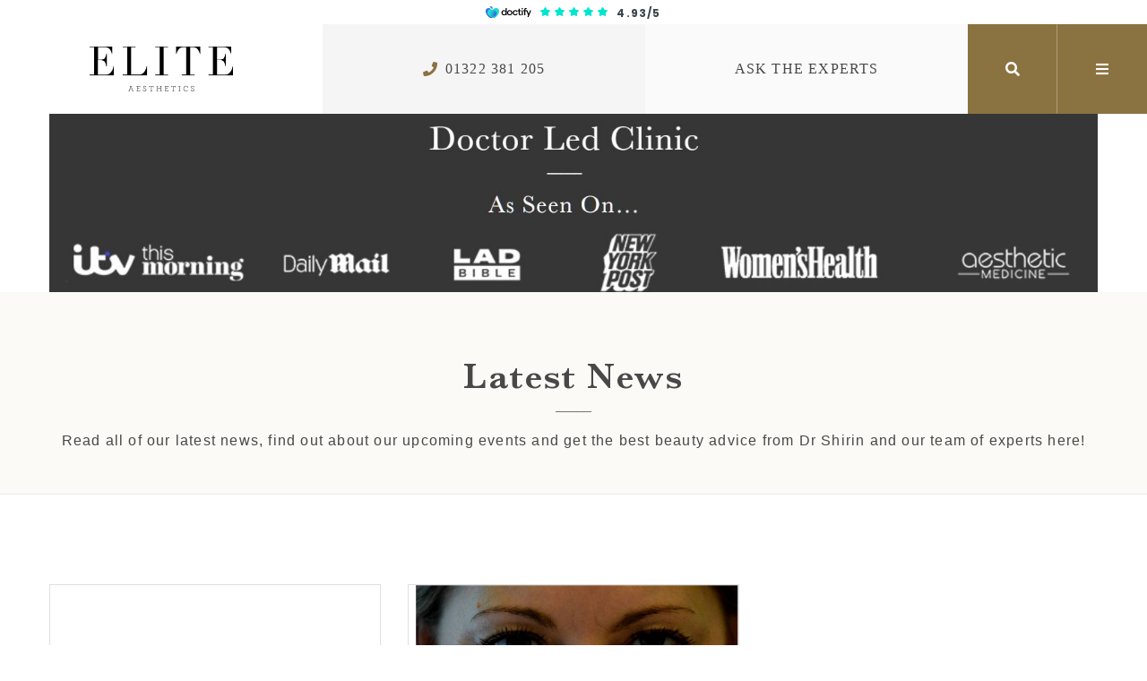

--- FILE ---
content_type: text/html; charset=UTF-8
request_url: https://www.elite-aesthetics.co.uk/tag/blepharoplasty/
body_size: 64495
content:
<!doctype html>
<html lang="en-US">
<head>
	<meta charset="UTF-8">
<script type="text/javascript">
/* <![CDATA[ */

//----------------------------------------------------------
//------ JAVASCRIPT HOOK FUNCTIONS FOR GRAVITY FORMS -------
//----------------------------------------------------------

if ( ! gform ) {
	document.addEventListener( 'gform_main_scripts_loaded', function() { gform.scriptsLoaded = true; } );
	document.addEventListener( 'gform/theme/scripts_loaded', function() { gform.themeScriptsLoaded = true; } );
	window.addEventListener( 'DOMContentLoaded', function() { gform.domLoaded = true; } );

	var gform = {
		domLoaded: false,
		scriptsLoaded: false,
		themeScriptsLoaded: false,
		isFormEditor: () => typeof InitializeEditor === 'function',

		/**
		 * @deprecated 2.9 the use of initializeOnLoaded in the form editor context is deprecated.
		 * @remove-in 4.0 this function will not check for gform.isFormEditor().
		 */
		callIfLoaded: function ( fn ) {
			if ( gform.domLoaded && gform.scriptsLoaded && ( gform.themeScriptsLoaded || gform.isFormEditor() ) ) {
				if ( gform.isFormEditor() ) {
					console.warn( 'The use of gform.initializeOnLoaded() is deprecated in the form editor context and will be removed in Gravity Forms 3.1.' );
				}
				fn();
				return true;
			}
			return false;
		},

		/**
		 * Call a function when all scripts are loaded
		 *
		 * @param function fn the callback function to call when all scripts are loaded
		 *
		 * @returns void
		 */
		initializeOnLoaded: function( fn ) {
			if ( ! gform.callIfLoaded( fn ) ) {
				document.addEventListener( 'gform_main_scripts_loaded', () => { gform.scriptsLoaded = true; gform.callIfLoaded( fn ); } );
				document.addEventListener( 'gform/theme/scripts_loaded', () => { gform.themeScriptsLoaded = true; gform.callIfLoaded( fn ); } );
				window.addEventListener( 'DOMContentLoaded', () => { gform.domLoaded = true; gform.callIfLoaded( fn ); } );
			}
		},

		hooks: { action: {}, filter: {} },
		addAction: function( action, callable, priority, tag ) {
			gform.addHook( 'action', action, callable, priority, tag );
		},
		addFilter: function( action, callable, priority, tag ) {
			gform.addHook( 'filter', action, callable, priority, tag );
		},
		doAction: function( action ) {
			gform.doHook( 'action', action, arguments );
		},
		applyFilters: function( action ) {
			return gform.doHook( 'filter', action, arguments );
		},
		removeAction: function( action, tag ) {
			gform.removeHook( 'action', action, tag );
		},
		removeFilter: function( action, priority, tag ) {
			gform.removeHook( 'filter', action, priority, tag );
		},
		addHook: function( hookType, action, callable, priority, tag ) {
			if ( undefined == gform.hooks[hookType][action] ) {
				gform.hooks[hookType][action] = [];
			}
			var hooks = gform.hooks[hookType][action];
			if ( undefined == tag ) {
				tag = action + '_' + hooks.length;
			}
			if( priority == undefined ){
				priority = 10;
			}

			gform.hooks[hookType][action].push( { tag:tag, callable:callable, priority:priority } );
		},
		doHook: function( hookType, action, args ) {

			// splice args from object into array and remove first index which is the hook name
			args = Array.prototype.slice.call(args, 1);

			if ( undefined != gform.hooks[hookType][action] ) {
				var hooks = gform.hooks[hookType][action], hook;
				//sort by priority
				hooks.sort(function(a,b){return a["priority"]-b["priority"]});

				hooks.forEach( function( hookItem ) {
					hook = hookItem.callable;

					if(typeof hook != 'function')
						hook = window[hook];
					if ( 'action' == hookType ) {
						hook.apply(null, args);
					} else {
						args[0] = hook.apply(null, args);
					}
				} );
			}
			if ( 'filter'==hookType ) {
				return args[0];
			}
		},
		removeHook: function( hookType, action, priority, tag ) {
			if ( undefined != gform.hooks[hookType][action] ) {
				var hooks = gform.hooks[hookType][action];
				hooks = hooks.filter( function(hook, index, arr) {
					var removeHook = (undefined==tag||tag==hook.tag) && (undefined==priority||priority==hook.priority);
					return !removeHook;
				} );
				gform.hooks[hookType][action] = hooks;
			}
		}
	};
}

/* ]]> */
</script>

	<meta name="viewport" content="width=device-width, initial-scale=1">
	<link rel="profile" href="https://gmpg.org/xfn/11">

	    <link rel="alternate" type="application/rss+xml" href="https://www.elite-aesthetics.co.uk/blog/feed/" />

	<meta http-equiv='Accept-CH' content='Width, Viewport-Width, DPR, Downlink, Save-Data, Device-Memory, RTT, ECT'>
	
	<meta name="facebook-domain-verification" content="4d7jsds9bz0yk31zvsgho693clnylq" />
	
<!-- 	<script src='https://cdn.imghaste.com/sw/sdk.js?f=image-service.ih.js'></script> -->
	
	<meta name='robots' content='noindex, follow' />
	<style>img:is([sizes="auto" i], [sizes^="auto," i]) { contain-intrinsic-size: 3000px 1500px }</style>
	
	<!-- This site is optimized with the Yoast SEO plugin v25.9 - https://yoast.com/wordpress/plugins/seo/ -->
	<title>Blepharoplasty Archives | Elite Aesthetics</title>
	<meta property="og:locale" content="en_US" />
	<meta property="og:type" content="article" />
	<meta property="og:title" content="Blepharoplasty Archives | Elite Aesthetics" />
	<meta property="og:url" content="https://elite-man.co.uk/tag/blepharoplasty/" />
	<meta property="og:site_name" content="Elite Aesthetics" />
	<meta name="twitter:card" content="summary_large_image" />
	<meta name="twitter:site" content="@elite_aesthetic" />
	<script type="application/ld+json" class="yoast-schema-graph">{"@context":"https://schema.org","@graph":[{"@type":"CollectionPage","@id":"https://elite-man.co.uk/tag/blepharoplasty/","url":"https://elite-man.co.uk/tag/blepharoplasty/","name":"Blepharoplasty Archives | Elite Aesthetics","isPartOf":{"@id":"https://www.elite-aesthetics.co.uk/#website"},"primaryImageOfPage":{"@id":"https://elite-man.co.uk/tag/blepharoplasty/#primaryimage"},"image":{"@id":"https://elite-man.co.uk/tag/blepharoplasty/#primaryimage"},"thumbnailUrl":"https://www.elite-aesthetics.co.uk/wp-content/uploads/2022/09/Hooded-Eyelids-Treatment.jpg","breadcrumb":{"@id":"https://elite-man.co.uk/tag/blepharoplasty/#breadcrumb"},"inLanguage":"en-US"},{"@type":"ImageObject","inLanguage":"en-US","@id":"https://elite-man.co.uk/tag/blepharoplasty/#primaryimage","url":"https://www.elite-aesthetics.co.uk/wp-content/uploads/2022/09/Hooded-Eyelids-Treatment.jpg","contentUrl":"https://www.elite-aesthetics.co.uk/wp-content/uploads/2022/09/Hooded-Eyelids-Treatment.jpg","width":1080,"height":1080,"caption":"Hooded Eye Lid Treatment"},{"@type":"BreadcrumbList","@id":"https://elite-man.co.uk/tag/blepharoplasty/#breadcrumb","itemListElement":[{"@type":"ListItem","position":1,"name":"Home","item":"https://www.elite-aesthetics.co.uk/"},{"@type":"ListItem","position":2,"name":"Blepharoplasty"}]},{"@type":"WebSite","@id":"https://www.elite-aesthetics.co.uk/#website","url":"https://www.elite-aesthetics.co.uk/","name":"Elite Aesthetics","description":"Aesthetic Skin Clinic UK P Shot","publisher":{"@id":"https://www.elite-aesthetics.co.uk/#organization"},"potentialAction":[{"@type":"SearchAction","target":{"@type":"EntryPoint","urlTemplate":"https://www.elite-aesthetics.co.uk/?s={search_term_string}"},"query-input":{"@type":"PropertyValueSpecification","valueRequired":true,"valueName":"search_term_string"}}],"inLanguage":"en-US"},{"@type":"Organization","@id":"https://www.elite-aesthetics.co.uk/#organization","name":"Elite Aesthetics","url":"https://www.elite-aesthetics.co.uk/","logo":{"@type":"ImageObject","inLanguage":"en-US","@id":"https://www.elite-aesthetics.co.uk/#/schema/logo/image/","url":"https://www.elite-aesthetics.co.uk/wp-content/uploads/2019/07/logo.svg","contentUrl":"https://www.elite-aesthetics.co.uk/wp-content/uploads/2019/07/logo.svg","width":1,"height":1,"caption":"Elite Aesthetics"},"image":{"@id":"https://www.elite-aesthetics.co.uk/#/schema/logo/image/"},"sameAs":["https://www.facebook.com/eliteaesthetics.uk","https://x.com/elite_aesthetic","https://www.instagram.com/eliteaestheticsuk/","https://www.linkedin.com/in/shirin-lakhani-7b21aa2/","https://www.pinterest.co.uk/EliteAesthetics_/","https://www.youtube.com/channel/UCOVnQwrLrMC19dpCNVzdcBg"]}]}</script>
	<!-- / Yoast SEO plugin. -->


<link rel='dns-prefetch' href='//s.ksrndkehqnwntyxlhgto.com' />
<script type="text/javascript">
/* <![CDATA[ */
window._wpemojiSettings = {"baseUrl":"https:\/\/s.w.org\/images\/core\/emoji\/16.0.1\/72x72\/","ext":".png","svgUrl":"https:\/\/s.w.org\/images\/core\/emoji\/16.0.1\/svg\/","svgExt":".svg","source":{"wpemoji":"https:\/\/www.elite-aesthetics.co.uk\/wp-includes\/js\/wp-emoji.js?ver=6.8.3","twemoji":"https:\/\/www.elite-aesthetics.co.uk\/wp-includes\/js\/twemoji.js?ver=6.8.3"}};
/**
 * @output wp-includes/js/wp-emoji-loader.js
 */

/**
 * Emoji Settings as exported in PHP via _print_emoji_detection_script().
 * @typedef WPEmojiSettings
 * @type {object}
 * @property {?object} source
 * @property {?string} source.concatemoji
 * @property {?string} source.twemoji
 * @property {?string} source.wpemoji
 * @property {?boolean} DOMReady
 * @property {?Function} readyCallback
 */

/**
 * Support tests.
 * @typedef SupportTests
 * @type {object}
 * @property {?boolean} flag
 * @property {?boolean} emoji
 */

/**
 * IIFE to detect emoji support and load Twemoji if needed.
 *
 * @param {Window} window
 * @param {Document} document
 * @param {WPEmojiSettings} settings
 */
( function wpEmojiLoader( window, document, settings ) {
	if ( typeof Promise === 'undefined' ) {
		return;
	}

	var sessionStorageKey = 'wpEmojiSettingsSupports';
	var tests = [ 'flag', 'emoji' ];

	/**
	 * Checks whether the browser supports offloading to a Worker.
	 *
	 * @since 6.3.0
	 *
	 * @private
	 *
	 * @returns {boolean}
	 */
	function supportsWorkerOffloading() {
		return (
			typeof Worker !== 'undefined' &&
			typeof OffscreenCanvas !== 'undefined' &&
			typeof URL !== 'undefined' &&
			URL.createObjectURL &&
			typeof Blob !== 'undefined'
		);
	}

	/**
	 * @typedef SessionSupportTests
	 * @type {object}
	 * @property {number} timestamp
	 * @property {SupportTests} supportTests
	 */

	/**
	 * Get support tests from session.
	 *
	 * @since 6.3.0
	 *
	 * @private
	 *
	 * @returns {?SupportTests} Support tests, or null if not set or older than 1 week.
	 */
	function getSessionSupportTests() {
		try {
			/** @type {SessionSupportTests} */
			var item = JSON.parse(
				sessionStorage.getItem( sessionStorageKey )
			);
			if (
				typeof item === 'object' &&
				typeof item.timestamp === 'number' &&
				new Date().valueOf() < item.timestamp + 604800 && // Note: Number is a week in seconds.
				typeof item.supportTests === 'object'
			) {
				return item.supportTests;
			}
		} catch ( e ) {}
		return null;
	}

	/**
	 * Persist the supports in session storage.
	 *
	 * @since 6.3.0
	 *
	 * @private
	 *
	 * @param {SupportTests} supportTests Support tests.
	 */
	function setSessionSupportTests( supportTests ) {
		try {
			/** @type {SessionSupportTests} */
			var item = {
				supportTests: supportTests,
				timestamp: new Date().valueOf()
			};

			sessionStorage.setItem(
				sessionStorageKey,
				JSON.stringify( item )
			);
		} catch ( e ) {}
	}

	/**
	 * Checks if two sets of Emoji characters render the same visually.
	 *
	 * This is used to determine if the browser is rendering an emoji with multiple data points
	 * correctly. set1 is the emoji in the correct form, using a zero-width joiner. set2 is the emoji
	 * in the incorrect form, using a zero-width space. If the two sets render the same, then the browser
	 * does not support the emoji correctly.
	 *
	 * This function may be serialized to run in a Worker. Therefore, it cannot refer to variables from the containing
	 * scope. Everything must be passed by parameters.
	 *
	 * @since 4.9.0
	 *
	 * @private
	 *
	 * @param {CanvasRenderingContext2D} context 2D Context.
	 * @param {string} set1 Set of Emoji to test.
	 * @param {string} set2 Set of Emoji to test.
	 *
	 * @return {boolean} True if the two sets render the same.
	 */
	function emojiSetsRenderIdentically( context, set1, set2 ) {
		// Cleanup from previous test.
		context.clearRect( 0, 0, context.canvas.width, context.canvas.height );
		context.fillText( set1, 0, 0 );
		var rendered1 = new Uint32Array(
			context.getImageData(
				0,
				0,
				context.canvas.width,
				context.canvas.height
			).data
		);

		// Cleanup from previous test.
		context.clearRect( 0, 0, context.canvas.width, context.canvas.height );
		context.fillText( set2, 0, 0 );
		var rendered2 = new Uint32Array(
			context.getImageData(
				0,
				0,
				context.canvas.width,
				context.canvas.height
			).data
		);

		return rendered1.every( function ( rendered2Data, index ) {
			return rendered2Data === rendered2[ index ];
		} );
	}

	/**
	 * Checks if the center point of a single emoji is empty.
	 *
	 * This is used to determine if the browser is rendering an emoji with a single data point
	 * correctly. The center point of an incorrectly rendered emoji will be empty. A correctly
	 * rendered emoji will have a non-zero value at the center point.
	 *
	 * This function may be serialized to run in a Worker. Therefore, it cannot refer to variables from the containing
	 * scope. Everything must be passed by parameters.
	 *
	 * @since 6.8.2
	 *
	 * @private
	 *
	 * @param {CanvasRenderingContext2D} context 2D Context.
	 * @param {string} emoji Emoji to test.
	 *
	 * @return {boolean} True if the center point is empty.
	 */
	function emojiRendersEmptyCenterPoint( context, emoji ) {
		// Cleanup from previous test.
		context.clearRect( 0, 0, context.canvas.width, context.canvas.height );
		context.fillText( emoji, 0, 0 );

		// Test if the center point (16, 16) is empty (0,0,0,0).
		var centerPoint = context.getImageData(16, 16, 1, 1);
		for ( var i = 0; i < centerPoint.data.length; i++ ) {
			if ( centerPoint.data[ i ] !== 0 ) {
				// Stop checking the moment it's known not to be empty.
				return false;
			}
		}

		return true;
	}

	/**
	 * Determines if the browser properly renders Emoji that Twemoji can supplement.
	 *
	 * This function may be serialized to run in a Worker. Therefore, it cannot refer to variables from the containing
	 * scope. Everything must be passed by parameters.
	 *
	 * @since 4.2.0
	 *
	 * @private
	 *
	 * @param {CanvasRenderingContext2D} context 2D Context.
	 * @param {string} type Whether to test for support of "flag" or "emoji".
	 * @param {Function} emojiSetsRenderIdentically Reference to emojiSetsRenderIdentically function, needed due to minification.
	 * @param {Function} emojiRendersEmptyCenterPoint Reference to emojiRendersEmptyCenterPoint function, needed due to minification.
	 *
	 * @return {boolean} True if the browser can render emoji, false if it cannot.
	 */
	function browserSupportsEmoji( context, type, emojiSetsRenderIdentically, emojiRendersEmptyCenterPoint ) {
		var isIdentical;

		switch ( type ) {
			case 'flag':
				/*
				 * Test for Transgender flag compatibility. Added in Unicode 13.
				 *
				 * To test for support, we try to render it, and compare the rendering to how it would look if
				 * the browser doesn't render it correctly (white flag emoji + transgender symbol).
				 */
				isIdentical = emojiSetsRenderIdentically(
					context,
					'\uD83C\uDFF3\uFE0F\u200D\u26A7\uFE0F', // as a zero-width joiner sequence
					'\uD83C\uDFF3\uFE0F\u200B\u26A7\uFE0F' // separated by a zero-width space
				);

				if ( isIdentical ) {
					return false;
				}

				/*
				 * Test for Sark flag compatibility. This is the least supported of the letter locale flags,
				 * so gives us an easy test for full support.
				 *
				 * To test for support, we try to render it, and compare the rendering to how it would look if
				 * the browser doesn't render it correctly ([C] + [Q]).
				 */
				isIdentical = emojiSetsRenderIdentically(
					context,
					'\uD83C\uDDE8\uD83C\uDDF6', // as the sequence of two code points
					'\uD83C\uDDE8\u200B\uD83C\uDDF6' // as the two code points separated by a zero-width space
				);

				if ( isIdentical ) {
					return false;
				}

				/*
				 * Test for English flag compatibility. England is a country in the United Kingdom, it
				 * does not have a two letter locale code but rather a five letter sub-division code.
				 *
				 * To test for support, we try to render it, and compare the rendering to how it would look if
				 * the browser doesn't render it correctly (black flag emoji + [G] + [B] + [E] + [N] + [G]).
				 */
				isIdentical = emojiSetsRenderIdentically(
					context,
					// as the flag sequence
					'\uD83C\uDFF4\uDB40\uDC67\uDB40\uDC62\uDB40\uDC65\uDB40\uDC6E\uDB40\uDC67\uDB40\uDC7F',
					// with each code point separated by a zero-width space
					'\uD83C\uDFF4\u200B\uDB40\uDC67\u200B\uDB40\uDC62\u200B\uDB40\uDC65\u200B\uDB40\uDC6E\u200B\uDB40\uDC67\u200B\uDB40\uDC7F'
				);

				return ! isIdentical;
			case 'emoji':
				/*
				 * Does Emoji 16.0 cause the browser to go splat?
				 *
				 * To test for Emoji 16.0 support, try to render a new emoji: Splatter.
				 *
				 * The splatter emoji is a single code point emoji. Testing for browser support
				 * required testing the center point of the emoji to see if it is empty.
				 *
				 * 0xD83E 0xDEDF (\uD83E\uDEDF) == 🫟 Splatter.
				 *
				 * When updating this test, please ensure that the emoji is either a single code point
				 * or switch to using the emojiSetsRenderIdentically function and testing with a zero-width
				 * joiner vs a zero-width space.
				 */
				var notSupported = emojiRendersEmptyCenterPoint( context, '\uD83E\uDEDF' );
				return ! notSupported;
		}

		return false;
	}

	/**
	 * Checks emoji support tests.
	 *
	 * This function may be serialized to run in a Worker. Therefore, it cannot refer to variables from the containing
	 * scope. Everything must be passed by parameters.
	 *
	 * @since 6.3.0
	 *
	 * @private
	 *
	 * @param {string[]} tests Tests.
	 * @param {Function} browserSupportsEmoji Reference to browserSupportsEmoji function, needed due to minification.
	 * @param {Function} emojiSetsRenderIdentically Reference to emojiSetsRenderIdentically function, needed due to minification.
	 * @param {Function} emojiRendersEmptyCenterPoint Reference to emojiRendersEmptyCenterPoint function, needed due to minification.
	 *
	 * @return {SupportTests} Support tests.
	 */
	function testEmojiSupports( tests, browserSupportsEmoji, emojiSetsRenderIdentically, emojiRendersEmptyCenterPoint ) {
		var canvas;
		if (
			typeof WorkerGlobalScope !== 'undefined' &&
			self instanceof WorkerGlobalScope
		) {
			canvas = new OffscreenCanvas( 300, 150 ); // Dimensions are default for HTMLCanvasElement.
		} else {
			canvas = document.createElement( 'canvas' );
		}

		var context = canvas.getContext( '2d', { willReadFrequently: true } );

		/*
		 * Chrome on OS X added native emoji rendering in M41. Unfortunately,
		 * it doesn't work when the font is bolder than 500 weight. So, we
		 * check for bold rendering support to avoid invisible emoji in Chrome.
		 */
		context.textBaseline = 'top';
		context.font = '600 32px Arial';

		var supports = {};
		tests.forEach( function ( test ) {
			supports[ test ] = browserSupportsEmoji( context, test, emojiSetsRenderIdentically, emojiRendersEmptyCenterPoint );
		} );
		return supports;
	}

	/**
	 * Adds a script to the head of the document.
	 *
	 * @ignore
	 *
	 * @since 4.2.0
	 *
	 * @param {string} src The url where the script is located.
	 *
	 * @return {void}
	 */
	function addScript( src ) {
		var script = document.createElement( 'script' );
		script.src = src;
		script.defer = true;
		document.head.appendChild( script );
	}

	settings.supports = {
		everything: true,
		everythingExceptFlag: true
	};

	// Create a promise for DOMContentLoaded since the worker logic may finish after the event has fired.
	var domReadyPromise = new Promise( function ( resolve ) {
		document.addEventListener( 'DOMContentLoaded', resolve, {
			once: true
		} );
	} );

	// Obtain the emoji support from the browser, asynchronously when possible.
	new Promise( function ( resolve ) {
		var supportTests = getSessionSupportTests();
		if ( supportTests ) {
			resolve( supportTests );
			return;
		}

		if ( supportsWorkerOffloading() ) {
			try {
				// Note that the functions are being passed as arguments due to minification.
				var workerScript =
					'postMessage(' +
					testEmojiSupports.toString() +
					'(' +
					[
						JSON.stringify( tests ),
						browserSupportsEmoji.toString(),
						emojiSetsRenderIdentically.toString(),
						emojiRendersEmptyCenterPoint.toString()
					].join( ',' ) +
					'));';
				var blob = new Blob( [ workerScript ], {
					type: 'text/javascript'
				} );
				var worker = new Worker( URL.createObjectURL( blob ), { name: 'wpTestEmojiSupports' } );
				worker.onmessage = function ( event ) {
					supportTests = event.data;
					setSessionSupportTests( supportTests );
					worker.terminate();
					resolve( supportTests );
				};
				return;
			} catch ( e ) {}
		}

		supportTests = testEmojiSupports( tests, browserSupportsEmoji, emojiSetsRenderIdentically, emojiRendersEmptyCenterPoint );
		setSessionSupportTests( supportTests );
		resolve( supportTests );
	} )
		// Once the browser emoji support has been obtained from the session, finalize the settings.
		.then( function ( supportTests ) {
			/*
			 * Tests the browser support for flag emojis and other emojis, and adjusts the
			 * support settings accordingly.
			 */
			for ( var test in supportTests ) {
				settings.supports[ test ] = supportTests[ test ];

				settings.supports.everything =
					settings.supports.everything && settings.supports[ test ];

				if ( 'flag' !== test ) {
					settings.supports.everythingExceptFlag =
						settings.supports.everythingExceptFlag &&
						settings.supports[ test ];
				}
			}

			settings.supports.everythingExceptFlag =
				settings.supports.everythingExceptFlag &&
				! settings.supports.flag;

			// Sets DOMReady to false and assigns a ready function to settings.
			settings.DOMReady = false;
			settings.readyCallback = function () {
				settings.DOMReady = true;
			};
		} )
		.then( function () {
			return domReadyPromise;
		} )
		.then( function () {
			// When the browser can not render everything we need to load a polyfill.
			if ( ! settings.supports.everything ) {
				settings.readyCallback();

				var src = settings.source || {};

				if ( src.concatemoji ) {
					addScript( src.concatemoji );
				} else if ( src.wpemoji && src.twemoji ) {
					addScript( src.twemoji );
					addScript( src.wpemoji );
				}
			}
		} );
} )( window, document, window._wpemojiSettings );

/* ]]> */
</script>
<link rel='stylesheet' id='structured-content-frontend-css' href='https://www.elite-aesthetics.co.uk/wp-content/plugins/structured-content/dist/blocks.style.build.css?ver=1.7.0' type='text/css' media='all' />
<link rel='stylesheet' id='pt-cv-public-style-css' href='https://www.elite-aesthetics.co.uk/wp-content/plugins/content-views-query-and-display-post-page/public/assets/css/cv.css?ver=4.2' type='text/css' media='all' />
<style id='wp-emoji-styles-inline-css' type='text/css'>

	img.wp-smiley, img.emoji {
		display: inline !important;
		border: none !important;
		box-shadow: none !important;
		height: 1em !important;
		width: 1em !important;
		margin: 0 0.07em !important;
		vertical-align: -0.1em !important;
		background: none !important;
		padding: 0 !important;
	}
</style>
<link rel='stylesheet' id='wp-block-library-css' href='https://www.elite-aesthetics.co.uk/wp-includes/css/dist/block-library/style.css?ver=6.8.3' type='text/css' media='all' />
<style id='classic-theme-styles-inline-css' type='text/css'>
/**
 * These rules are needed for backwards compatibility.
 * They should match the button element rules in the base theme.json file.
 */
.wp-block-button__link {
	color: #ffffff;
	background-color: #32373c;
	border-radius: 9999px; /* 100% causes an oval, but any explicit but really high value retains the pill shape. */

	/* This needs a low specificity so it won't override the rules from the button element if defined in theme.json. */
	box-shadow: none;
	text-decoration: none;

	/* The extra 2px are added to size solids the same as the outline versions.*/
	padding: calc(0.667em + 2px) calc(1.333em + 2px);

	font-size: 1.125em;
}

.wp-block-file__button {
	background: #32373c;
	color: #ffffff;
	text-decoration: none;
}

</style>
<style id='global-styles-inline-css' type='text/css'>
:root{--wp--preset--aspect-ratio--square: 1;--wp--preset--aspect-ratio--4-3: 4/3;--wp--preset--aspect-ratio--3-4: 3/4;--wp--preset--aspect-ratio--3-2: 3/2;--wp--preset--aspect-ratio--2-3: 2/3;--wp--preset--aspect-ratio--16-9: 16/9;--wp--preset--aspect-ratio--9-16: 9/16;--wp--preset--color--black: #000000;--wp--preset--color--cyan-bluish-gray: #abb8c3;--wp--preset--color--white: #ffffff;--wp--preset--color--pale-pink: #f78da7;--wp--preset--color--vivid-red: #cf2e2e;--wp--preset--color--luminous-vivid-orange: #ff6900;--wp--preset--color--luminous-vivid-amber: #fcb900;--wp--preset--color--light-green-cyan: #7bdcb5;--wp--preset--color--vivid-green-cyan: #00d084;--wp--preset--color--pale-cyan-blue: #8ed1fc;--wp--preset--color--vivid-cyan-blue: #0693e3;--wp--preset--color--vivid-purple: #9b51e0;--wp--preset--gradient--vivid-cyan-blue-to-vivid-purple: linear-gradient(135deg,rgba(6,147,227,1) 0%,rgb(155,81,224) 100%);--wp--preset--gradient--light-green-cyan-to-vivid-green-cyan: linear-gradient(135deg,rgb(122,220,180) 0%,rgb(0,208,130) 100%);--wp--preset--gradient--luminous-vivid-amber-to-luminous-vivid-orange: linear-gradient(135deg,rgba(252,185,0,1) 0%,rgba(255,105,0,1) 100%);--wp--preset--gradient--luminous-vivid-orange-to-vivid-red: linear-gradient(135deg,rgba(255,105,0,1) 0%,rgb(207,46,46) 100%);--wp--preset--gradient--very-light-gray-to-cyan-bluish-gray: linear-gradient(135deg,rgb(238,238,238) 0%,rgb(169,184,195) 100%);--wp--preset--gradient--cool-to-warm-spectrum: linear-gradient(135deg,rgb(74,234,220) 0%,rgb(151,120,209) 20%,rgb(207,42,186) 40%,rgb(238,44,130) 60%,rgb(251,105,98) 80%,rgb(254,248,76) 100%);--wp--preset--gradient--blush-light-purple: linear-gradient(135deg,rgb(255,206,236) 0%,rgb(152,150,240) 100%);--wp--preset--gradient--blush-bordeaux: linear-gradient(135deg,rgb(254,205,165) 0%,rgb(254,45,45) 50%,rgb(107,0,62) 100%);--wp--preset--gradient--luminous-dusk: linear-gradient(135deg,rgb(255,203,112) 0%,rgb(199,81,192) 50%,rgb(65,88,208) 100%);--wp--preset--gradient--pale-ocean: linear-gradient(135deg,rgb(255,245,203) 0%,rgb(182,227,212) 50%,rgb(51,167,181) 100%);--wp--preset--gradient--electric-grass: linear-gradient(135deg,rgb(202,248,128) 0%,rgb(113,206,126) 100%);--wp--preset--gradient--midnight: linear-gradient(135deg,rgb(2,3,129) 0%,rgb(40,116,252) 100%);--wp--preset--font-size--small: 13px;--wp--preset--font-size--medium: 20px;--wp--preset--font-size--large: 36px;--wp--preset--font-size--x-large: 42px;--wp--preset--spacing--20: 0.44rem;--wp--preset--spacing--30: 0.67rem;--wp--preset--spacing--40: 1rem;--wp--preset--spacing--50: 1.5rem;--wp--preset--spacing--60: 2.25rem;--wp--preset--spacing--70: 3.38rem;--wp--preset--spacing--80: 5.06rem;--wp--preset--shadow--natural: 6px 6px 9px rgba(0, 0, 0, 0.2);--wp--preset--shadow--deep: 12px 12px 50px rgba(0, 0, 0, 0.4);--wp--preset--shadow--sharp: 6px 6px 0px rgba(0, 0, 0, 0.2);--wp--preset--shadow--outlined: 6px 6px 0px -3px rgba(255, 255, 255, 1), 6px 6px rgba(0, 0, 0, 1);--wp--preset--shadow--crisp: 6px 6px 0px rgba(0, 0, 0, 1);}:where(.is-layout-flex){gap: 0.5em;}:where(.is-layout-grid){gap: 0.5em;}body .is-layout-flex{display: flex;}.is-layout-flex{flex-wrap: wrap;align-items: center;}.is-layout-flex > :is(*, div){margin: 0;}body .is-layout-grid{display: grid;}.is-layout-grid > :is(*, div){margin: 0;}:where(.wp-block-columns.is-layout-flex){gap: 2em;}:where(.wp-block-columns.is-layout-grid){gap: 2em;}:where(.wp-block-post-template.is-layout-flex){gap: 1.25em;}:where(.wp-block-post-template.is-layout-grid){gap: 1.25em;}.has-black-color{color: var(--wp--preset--color--black) !important;}.has-cyan-bluish-gray-color{color: var(--wp--preset--color--cyan-bluish-gray) !important;}.has-white-color{color: var(--wp--preset--color--white) !important;}.has-pale-pink-color{color: var(--wp--preset--color--pale-pink) !important;}.has-vivid-red-color{color: var(--wp--preset--color--vivid-red) !important;}.has-luminous-vivid-orange-color{color: var(--wp--preset--color--luminous-vivid-orange) !important;}.has-luminous-vivid-amber-color{color: var(--wp--preset--color--luminous-vivid-amber) !important;}.has-light-green-cyan-color{color: var(--wp--preset--color--light-green-cyan) !important;}.has-vivid-green-cyan-color{color: var(--wp--preset--color--vivid-green-cyan) !important;}.has-pale-cyan-blue-color{color: var(--wp--preset--color--pale-cyan-blue) !important;}.has-vivid-cyan-blue-color{color: var(--wp--preset--color--vivid-cyan-blue) !important;}.has-vivid-purple-color{color: var(--wp--preset--color--vivid-purple) !important;}.has-black-background-color{background-color: var(--wp--preset--color--black) !important;}.has-cyan-bluish-gray-background-color{background-color: var(--wp--preset--color--cyan-bluish-gray) !important;}.has-white-background-color{background-color: var(--wp--preset--color--white) !important;}.has-pale-pink-background-color{background-color: var(--wp--preset--color--pale-pink) !important;}.has-vivid-red-background-color{background-color: var(--wp--preset--color--vivid-red) !important;}.has-luminous-vivid-orange-background-color{background-color: var(--wp--preset--color--luminous-vivid-orange) !important;}.has-luminous-vivid-amber-background-color{background-color: var(--wp--preset--color--luminous-vivid-amber) !important;}.has-light-green-cyan-background-color{background-color: var(--wp--preset--color--light-green-cyan) !important;}.has-vivid-green-cyan-background-color{background-color: var(--wp--preset--color--vivid-green-cyan) !important;}.has-pale-cyan-blue-background-color{background-color: var(--wp--preset--color--pale-cyan-blue) !important;}.has-vivid-cyan-blue-background-color{background-color: var(--wp--preset--color--vivid-cyan-blue) !important;}.has-vivid-purple-background-color{background-color: var(--wp--preset--color--vivid-purple) !important;}.has-black-border-color{border-color: var(--wp--preset--color--black) !important;}.has-cyan-bluish-gray-border-color{border-color: var(--wp--preset--color--cyan-bluish-gray) !important;}.has-white-border-color{border-color: var(--wp--preset--color--white) !important;}.has-pale-pink-border-color{border-color: var(--wp--preset--color--pale-pink) !important;}.has-vivid-red-border-color{border-color: var(--wp--preset--color--vivid-red) !important;}.has-luminous-vivid-orange-border-color{border-color: var(--wp--preset--color--luminous-vivid-orange) !important;}.has-luminous-vivid-amber-border-color{border-color: var(--wp--preset--color--luminous-vivid-amber) !important;}.has-light-green-cyan-border-color{border-color: var(--wp--preset--color--light-green-cyan) !important;}.has-vivid-green-cyan-border-color{border-color: var(--wp--preset--color--vivid-green-cyan) !important;}.has-pale-cyan-blue-border-color{border-color: var(--wp--preset--color--pale-cyan-blue) !important;}.has-vivid-cyan-blue-border-color{border-color: var(--wp--preset--color--vivid-cyan-blue) !important;}.has-vivid-purple-border-color{border-color: var(--wp--preset--color--vivid-purple) !important;}.has-vivid-cyan-blue-to-vivid-purple-gradient-background{background: var(--wp--preset--gradient--vivid-cyan-blue-to-vivid-purple) !important;}.has-light-green-cyan-to-vivid-green-cyan-gradient-background{background: var(--wp--preset--gradient--light-green-cyan-to-vivid-green-cyan) !important;}.has-luminous-vivid-amber-to-luminous-vivid-orange-gradient-background{background: var(--wp--preset--gradient--luminous-vivid-amber-to-luminous-vivid-orange) !important;}.has-luminous-vivid-orange-to-vivid-red-gradient-background{background: var(--wp--preset--gradient--luminous-vivid-orange-to-vivid-red) !important;}.has-very-light-gray-to-cyan-bluish-gray-gradient-background{background: var(--wp--preset--gradient--very-light-gray-to-cyan-bluish-gray) !important;}.has-cool-to-warm-spectrum-gradient-background{background: var(--wp--preset--gradient--cool-to-warm-spectrum) !important;}.has-blush-light-purple-gradient-background{background: var(--wp--preset--gradient--blush-light-purple) !important;}.has-blush-bordeaux-gradient-background{background: var(--wp--preset--gradient--blush-bordeaux) !important;}.has-luminous-dusk-gradient-background{background: var(--wp--preset--gradient--luminous-dusk) !important;}.has-pale-ocean-gradient-background{background: var(--wp--preset--gradient--pale-ocean) !important;}.has-electric-grass-gradient-background{background: var(--wp--preset--gradient--electric-grass) !important;}.has-midnight-gradient-background{background: var(--wp--preset--gradient--midnight) !important;}.has-small-font-size{font-size: var(--wp--preset--font-size--small) !important;}.has-medium-font-size{font-size: var(--wp--preset--font-size--medium) !important;}.has-large-font-size{font-size: var(--wp--preset--font-size--large) !important;}.has-x-large-font-size{font-size: var(--wp--preset--font-size--x-large) !important;}
:where(.wp-block-post-template.is-layout-flex){gap: 1.25em;}:where(.wp-block-post-template.is-layout-grid){gap: 1.25em;}
:where(.wp-block-columns.is-layout-flex){gap: 2em;}:where(.wp-block-columns.is-layout-grid){gap: 2em;}
:root :where(.wp-block-pullquote){font-size: 1.5em;line-height: 1.6;}
</style>
<link rel='stylesheet' id='grw-public-main-css-css' href='https://www.elite-aesthetics.co.uk/wp-content/plugins/widget-google-reviews/assets/css/public-main.css?ver=6.4.1' type='text/css' media='all' />
<link rel='stylesheet' id='bootstrap4-css-css' href='https://www.elite-aesthetics.co.uk/wp-content/themes/z_embryo_digital/css/bootstrap.min.css?ver=6.8.3' type='text/css' media='all' />
<link rel='stylesheet' id='fontawesome5-css-css' href='https://www.elite-aesthetics.co.uk/wp-content/themes/z_embryo_digital/css/fontawesome-all.min.css?ver=6.8.3' type='text/css' media='all' />
<link rel='stylesheet' id='slick-css-css' href='https://www.elite-aesthetics.co.uk/wp-content/themes/z_embryo_digital/js/slick/slick.css?ver=6.8.3' type='text/css' media='all' />
<link rel='stylesheet' id='z_embryo_digital-style-css' href='https://www.elite-aesthetics.co.uk/wp-content/themes/z_embryo_digital/style.css?ver=6.8.3' type='text/css' media='all' />
<link rel='stylesheet' id='z_embryo_digital-extra-css' href='https://www.elite-aesthetics.co.uk/wp-content/themes/z_embryo_digital/css/custom.css?ver=6.8.3' type='text/css' media='all' />
<script type="text/javascript" id="cookie-law-info-js-extra">
/* <![CDATA[ */
var _ckyConfig = {"_ipData":[],"_assetsURL":"https:\/\/www.elite-aesthetics.co.uk\/wp-content\/plugins\/cookie-law-info\/lite\/frontend\/images\/","_publicURL":"https:\/\/www.elite-aesthetics.co.uk","_expiry":"365","_categories":[{"name":"Necessary","slug":"necessary","isNecessary":true,"ccpaDoNotSell":true,"cookies":[],"active":true,"defaultConsent":{"gdpr":true,"ccpa":true}},{"name":"Functional","slug":"functional","isNecessary":false,"ccpaDoNotSell":true,"cookies":[],"active":true,"defaultConsent":{"gdpr":false,"ccpa":false}},{"name":"Analytics","slug":"analytics","isNecessary":false,"ccpaDoNotSell":true,"cookies":[],"active":true,"defaultConsent":{"gdpr":false,"ccpa":false}},{"name":"Performance","slug":"performance","isNecessary":false,"ccpaDoNotSell":true,"cookies":[],"active":true,"defaultConsent":{"gdpr":false,"ccpa":false}},{"name":"Advertisement","slug":"advertisement","isNecessary":false,"ccpaDoNotSell":true,"cookies":[],"active":true,"defaultConsent":{"gdpr":false,"ccpa":false}}],"_activeLaw":"gdpr","_rootDomain":"","_block":"1","_showBanner":"1","_bannerConfig":{"settings":{"type":"box","preferenceCenterType":"popup","position":"bottom-left","applicableLaw":"gdpr"},"behaviours":{"reloadBannerOnAccept":false,"loadAnalyticsByDefault":false,"animations":{"onLoad":"animate","onHide":"sticky"}},"config":{"revisitConsent":{"status":true,"tag":"revisit-consent","position":"bottom-left","meta":{"url":"#"},"styles":{"background-color":"#0056A7"},"elements":{"title":{"type":"text","tag":"revisit-consent-title","status":true,"styles":{"color":"#0056a7"}}}},"preferenceCenter":{"toggle":{"status":true,"tag":"detail-category-toggle","type":"toggle","states":{"active":{"styles":{"background-color":"#1863DC"}},"inactive":{"styles":{"background-color":"#D0D5D2"}}}}},"categoryPreview":{"status":false,"toggle":{"status":true,"tag":"detail-category-preview-toggle","type":"toggle","states":{"active":{"styles":{"background-color":"#1863DC"}},"inactive":{"styles":{"background-color":"#D0D5D2"}}}}},"videoPlaceholder":{"status":true,"styles":{"background-color":"#000000","border-color":"#000000","color":"#ffffff"}},"readMore":{"status":false,"tag":"readmore-button","type":"link","meta":{"noFollow":true,"newTab":true},"styles":{"color":"#1863DC","background-color":"transparent","border-color":"transparent"}},"showMore":{"status":true,"tag":"show-desc-button","type":"button","styles":{"color":"#1863DC"}},"showLess":{"status":true,"tag":"hide-desc-button","type":"button","styles":{"color":"#1863DC"}},"alwaysActive":{"status":true,"tag":"always-active","styles":{"color":"#008000"}},"manualLinks":{"status":true,"tag":"manual-links","type":"link","styles":{"color":"#1863DC"}},"auditTable":{"status":true},"optOption":{"status":true,"toggle":{"status":true,"tag":"optout-option-toggle","type":"toggle","states":{"active":{"styles":{"background-color":"#1863dc"}},"inactive":{"styles":{"background-color":"#FFFFFF"}}}}}}},"_version":"3.3.6","_logConsent":"1","_tags":[{"tag":"accept-button","styles":{"color":"#FFFFFF","background-color":"#1863DC","border-color":"#1863DC"}},{"tag":"reject-button","styles":{"color":"#1863DC","background-color":"transparent","border-color":"#1863DC"}},{"tag":"settings-button","styles":{"color":"#1863DC","background-color":"transparent","border-color":"#1863DC"}},{"tag":"readmore-button","styles":{"color":"#1863DC","background-color":"transparent","border-color":"transparent"}},{"tag":"donotsell-button","styles":{"color":"#1863DC","background-color":"transparent","border-color":"transparent"}},{"tag":"show-desc-button","styles":{"color":"#1863DC"}},{"tag":"hide-desc-button","styles":{"color":"#1863DC"}},{"tag":"cky-always-active","styles":[]},{"tag":"cky-link","styles":[]},{"tag":"accept-button","styles":{"color":"#FFFFFF","background-color":"#1863DC","border-color":"#1863DC"}},{"tag":"revisit-consent","styles":{"background-color":"#0056A7"}}],"_shortCodes":[{"key":"cky_readmore","content":"<a href=\"#\" class=\"cky-policy\" aria-label=\"Cookie Policy\" target=\"_blank\" rel=\"noopener\" data-cky-tag=\"readmore-button\">Cookie Policy<\/a>","tag":"readmore-button","status":false,"attributes":{"rel":"nofollow","target":"_blank"}},{"key":"cky_show_desc","content":"<button class=\"cky-show-desc-btn\" data-cky-tag=\"show-desc-button\" aria-label=\"Show more\">Show more<\/button>","tag":"show-desc-button","status":true,"attributes":[]},{"key":"cky_hide_desc","content":"<button class=\"cky-show-desc-btn\" data-cky-tag=\"hide-desc-button\" aria-label=\"Show less\">Show less<\/button>","tag":"hide-desc-button","status":true,"attributes":[]},{"key":"cky_optout_show_desc","content":"[cky_optout_show_desc]","tag":"optout-show-desc-button","status":true,"attributes":[]},{"key":"cky_optout_hide_desc","content":"[cky_optout_hide_desc]","tag":"optout-hide-desc-button","status":true,"attributes":[]},{"key":"cky_category_toggle_label","content":"[cky_{{status}}_category_label] [cky_preference_{{category_slug}}_title]","tag":"","status":true,"attributes":[]},{"key":"cky_enable_category_label","content":"Enable","tag":"","status":true,"attributes":[]},{"key":"cky_disable_category_label","content":"Disable","tag":"","status":true,"attributes":[]},{"key":"cky_video_placeholder","content":"<div class=\"video-placeholder-normal\" data-cky-tag=\"video-placeholder\" id=\"[UNIQUEID]\"><p class=\"video-placeholder-text-normal\" data-cky-tag=\"placeholder-title\">Please accept cookies to access this content<\/p><\/div>","tag":"","status":true,"attributes":[]},{"key":"cky_enable_optout_label","content":"Enable","tag":"","status":true,"attributes":[]},{"key":"cky_disable_optout_label","content":"Disable","tag":"","status":true,"attributes":[]},{"key":"cky_optout_toggle_label","content":"[cky_{{status}}_optout_label] [cky_optout_option_title]","tag":"","status":true,"attributes":[]},{"key":"cky_optout_option_title","content":"Do Not Sell or Share My Personal Information","tag":"","status":true,"attributes":[]},{"key":"cky_optout_close_label","content":"Close","tag":"","status":true,"attributes":[]},{"key":"cky_preference_close_label","content":"Close","tag":"","status":true,"attributes":[]}],"_rtl":"","_language":"en","_providersToBlock":[]};
var _ckyStyles = {"css":".cky-overlay{background: #000000; opacity: 0.4; position: fixed; top: 0; left: 0; width: 100%; height: 100%; z-index: 99999999;}.cky-hide{display: none;}.cky-btn-revisit-wrapper{display: flex; align-items: center; justify-content: center; background: #0056a7; width: 45px; height: 45px; border-radius: 50%; position: fixed; z-index: 999999; cursor: pointer;}.cky-revisit-bottom-left{bottom: 15px; left: 15px;}.cky-revisit-bottom-right{bottom: 15px; right: 15px;}.cky-btn-revisit-wrapper .cky-btn-revisit{display: flex; align-items: center; justify-content: center; background: none; border: none; cursor: pointer; position: relative; margin: 0; padding: 0;}.cky-btn-revisit-wrapper .cky-btn-revisit img{max-width: fit-content; margin: 0; height: 30px; width: 30px;}.cky-revisit-bottom-left:hover::before{content: attr(data-tooltip); position: absolute; background: #4e4b66; color: #ffffff; left: calc(100% + 7px); font-size: 12px; line-height: 16px; width: max-content; padding: 4px 8px; border-radius: 4px;}.cky-revisit-bottom-left:hover::after{position: absolute; content: \"\"; border: 5px solid transparent; left: calc(100% + 2px); border-left-width: 0; border-right-color: #4e4b66;}.cky-revisit-bottom-right:hover::before{content: attr(data-tooltip); position: absolute; background: #4e4b66; color: #ffffff; right: calc(100% + 7px); font-size: 12px; line-height: 16px; width: max-content; padding: 4px 8px; border-radius: 4px;}.cky-revisit-bottom-right:hover::after{position: absolute; content: \"\"; border: 5px solid transparent; right: calc(100% + 2px); border-right-width: 0; border-left-color: #4e4b66;}.cky-revisit-hide{display: none;}.cky-consent-container{position: fixed; width: 440px; box-sizing: border-box; z-index: 9999999; border-radius: 6px;}.cky-consent-container .cky-consent-bar{background: #ffffff; border: 1px solid; padding: 20px 26px; box-shadow: 0 -1px 10px 0 #acabab4d; border-radius: 6px;}.cky-box-bottom-left{bottom: 40px; left: 40px;}.cky-box-bottom-right{bottom: 40px; right: 40px;}.cky-box-top-left{top: 40px; left: 40px;}.cky-box-top-right{top: 40px; right: 40px;}.cky-custom-brand-logo-wrapper .cky-custom-brand-logo{width: 100px; height: auto; margin: 0 0 12px 0;}.cky-notice .cky-title{color: #212121; font-weight: 700; font-size: 18px; line-height: 24px; margin: 0 0 12px 0;}.cky-notice-des *,.cky-preference-content-wrapper *,.cky-accordion-header-des *,.cky-gpc-wrapper .cky-gpc-desc *{font-size: 14px;}.cky-notice-des{color: #212121; font-size: 14px; line-height: 24px; font-weight: 400;}.cky-notice-des img{height: 25px; width: 25px;}.cky-consent-bar .cky-notice-des p,.cky-gpc-wrapper .cky-gpc-desc p,.cky-preference-body-wrapper .cky-preference-content-wrapper p,.cky-accordion-header-wrapper .cky-accordion-header-des p,.cky-cookie-des-table li div:last-child p{color: inherit; margin-top: 0; overflow-wrap: break-word;}.cky-notice-des P:last-child,.cky-preference-content-wrapper p:last-child,.cky-cookie-des-table li div:last-child p:last-child,.cky-gpc-wrapper .cky-gpc-desc p:last-child{margin-bottom: 0;}.cky-notice-des a.cky-policy,.cky-notice-des button.cky-policy{font-size: 14px; color: #1863dc; white-space: nowrap; cursor: pointer; background: transparent; border: 1px solid; text-decoration: underline;}.cky-notice-des button.cky-policy{padding: 0;}.cky-notice-des a.cky-policy:focus-visible,.cky-notice-des button.cky-policy:focus-visible,.cky-preference-content-wrapper .cky-show-desc-btn:focus-visible,.cky-accordion-header .cky-accordion-btn:focus-visible,.cky-preference-header .cky-btn-close:focus-visible,.cky-switch input[type=\"checkbox\"]:focus-visible,.cky-footer-wrapper a:focus-visible,.cky-btn:focus-visible{outline: 2px solid #1863dc; outline-offset: 2px;}.cky-btn:focus:not(:focus-visible),.cky-accordion-header .cky-accordion-btn:focus:not(:focus-visible),.cky-preference-content-wrapper .cky-show-desc-btn:focus:not(:focus-visible),.cky-btn-revisit-wrapper .cky-btn-revisit:focus:not(:focus-visible),.cky-preference-header .cky-btn-close:focus:not(:focus-visible),.cky-consent-bar .cky-banner-btn-close:focus:not(:focus-visible){outline: 0;}button.cky-show-desc-btn:not(:hover):not(:active){color: #1863dc; background: transparent;}button.cky-accordion-btn:not(:hover):not(:active),button.cky-banner-btn-close:not(:hover):not(:active),button.cky-btn-revisit:not(:hover):not(:active),button.cky-btn-close:not(:hover):not(:active){background: transparent;}.cky-consent-bar button:hover,.cky-modal.cky-modal-open button:hover,.cky-consent-bar button:focus,.cky-modal.cky-modal-open button:focus{text-decoration: none;}.cky-notice-btn-wrapper{display: flex; justify-content: flex-start; align-items: center; flex-wrap: wrap; margin-top: 16px;}.cky-notice-btn-wrapper .cky-btn{text-shadow: none; box-shadow: none;}.cky-btn{flex: auto; max-width: 100%; font-size: 14px; font-family: inherit; line-height: 24px; padding: 8px; font-weight: 500; margin: 0 8px 0 0; border-radius: 2px; cursor: pointer; text-align: center; text-transform: none; min-height: 0;}.cky-btn:hover{opacity: 0.8;}.cky-btn-customize{color: #1863dc; background: transparent; border: 2px solid #1863dc;}.cky-btn-reject{color: #1863dc; background: transparent; border: 2px solid #1863dc;}.cky-btn-accept{background: #1863dc; color: #ffffff; border: 2px solid #1863dc;}.cky-btn:last-child{margin-right: 0;}@media (max-width: 576px){.cky-box-bottom-left{bottom: 0; left: 0;}.cky-box-bottom-right{bottom: 0; right: 0;}.cky-box-top-left{top: 0; left: 0;}.cky-box-top-right{top: 0; right: 0;}}@media (max-width: 440px){.cky-box-bottom-left, .cky-box-bottom-right, .cky-box-top-left, .cky-box-top-right{width: 100%; max-width: 100%;}.cky-consent-container .cky-consent-bar{padding: 20px 0;}.cky-custom-brand-logo-wrapper, .cky-notice .cky-title, .cky-notice-des, .cky-notice-btn-wrapper{padding: 0 24px;}.cky-notice-des{max-height: 40vh; overflow-y: scroll;}.cky-notice-btn-wrapper{flex-direction: column; margin-top: 0;}.cky-btn{width: 100%; margin: 10px 0 0 0;}.cky-notice-btn-wrapper .cky-btn-customize{order: 2;}.cky-notice-btn-wrapper .cky-btn-reject{order: 3;}.cky-notice-btn-wrapper .cky-btn-accept{order: 1; margin-top: 16px;}}@media (max-width: 352px){.cky-notice .cky-title{font-size: 16px;}.cky-notice-des *{font-size: 12px;}.cky-notice-des, .cky-btn{font-size: 12px;}}.cky-modal.cky-modal-open{display: flex; visibility: visible; -webkit-transform: translate(-50%, -50%); -moz-transform: translate(-50%, -50%); -ms-transform: translate(-50%, -50%); -o-transform: translate(-50%, -50%); transform: translate(-50%, -50%); top: 50%; left: 50%; transition: all 1s ease;}.cky-modal{box-shadow: 0 32px 68px rgba(0, 0, 0, 0.3); margin: 0 auto; position: fixed; max-width: 100%; background: #ffffff; top: 50%; box-sizing: border-box; border-radius: 6px; z-index: 999999999; color: #212121; -webkit-transform: translate(-50%, 100%); -moz-transform: translate(-50%, 100%); -ms-transform: translate(-50%, 100%); -o-transform: translate(-50%, 100%); transform: translate(-50%, 100%); visibility: hidden; transition: all 0s ease;}.cky-preference-center{max-height: 79vh; overflow: hidden; width: 845px; overflow: hidden; flex: 1 1 0; display: flex; flex-direction: column; border-radius: 6px;}.cky-preference-header{display: flex; align-items: center; justify-content: space-between; padding: 22px 24px; border-bottom: 1px solid;}.cky-preference-header .cky-preference-title{font-size: 18px; font-weight: 700; line-height: 24px;}.cky-preference-header .cky-btn-close{margin: 0; cursor: pointer; vertical-align: middle; padding: 0; background: none; border: none; width: 24px; height: 24px; min-height: 0; line-height: 0; text-shadow: none; box-shadow: none;}.cky-preference-header .cky-btn-close img{margin: 0; height: 10px; width: 10px;}.cky-preference-body-wrapper{padding: 0 24px; flex: 1; overflow: auto; box-sizing: border-box;}.cky-preference-content-wrapper,.cky-gpc-wrapper .cky-gpc-desc{font-size: 14px; line-height: 24px; font-weight: 400; padding: 12px 0;}.cky-preference-content-wrapper{border-bottom: 1px solid;}.cky-preference-content-wrapper img{height: 25px; width: 25px;}.cky-preference-content-wrapper .cky-show-desc-btn{font-size: 14px; font-family: inherit; color: #1863dc; text-decoration: none; line-height: 24px; padding: 0; margin: 0; white-space: nowrap; cursor: pointer; background: transparent; border-color: transparent; text-transform: none; min-height: 0; text-shadow: none; box-shadow: none;}.cky-accordion-wrapper{margin-bottom: 10px;}.cky-accordion{border-bottom: 1px solid;}.cky-accordion:last-child{border-bottom: none;}.cky-accordion .cky-accordion-item{display: flex; margin-top: 10px;}.cky-accordion .cky-accordion-body{display: none;}.cky-accordion.cky-accordion-active .cky-accordion-body{display: block; padding: 0 22px; margin-bottom: 16px;}.cky-accordion-header-wrapper{cursor: pointer; width: 100%;}.cky-accordion-item .cky-accordion-header{display: flex; justify-content: space-between; align-items: center;}.cky-accordion-header .cky-accordion-btn{font-size: 16px; font-family: inherit; color: #212121; line-height: 24px; background: none; border: none; font-weight: 700; padding: 0; margin: 0; cursor: pointer; text-transform: none; min-height: 0; text-shadow: none; box-shadow: none;}.cky-accordion-header .cky-always-active{color: #008000; font-weight: 600; line-height: 24px; font-size: 14px;}.cky-accordion-header-des{font-size: 14px; line-height: 24px; margin: 10px 0 16px 0;}.cky-accordion-chevron{margin-right: 22px; position: relative; cursor: pointer;}.cky-accordion-chevron-hide{display: none;}.cky-accordion .cky-accordion-chevron i::before{content: \"\"; position: absolute; border-right: 1.4px solid; border-bottom: 1.4px solid; border-color: inherit; height: 6px; width: 6px; -webkit-transform: rotate(-45deg); -moz-transform: rotate(-45deg); -ms-transform: rotate(-45deg); -o-transform: rotate(-45deg); transform: rotate(-45deg); transition: all 0.2s ease-in-out; top: 8px;}.cky-accordion.cky-accordion-active .cky-accordion-chevron i::before{-webkit-transform: rotate(45deg); -moz-transform: rotate(45deg); -ms-transform: rotate(45deg); -o-transform: rotate(45deg); transform: rotate(45deg);}.cky-audit-table{background: #f4f4f4; border-radius: 6px;}.cky-audit-table .cky-empty-cookies-text{color: inherit; font-size: 12px; line-height: 24px; margin: 0; padding: 10px;}.cky-audit-table .cky-cookie-des-table{font-size: 12px; line-height: 24px; font-weight: normal; padding: 15px 10px; border-bottom: 1px solid; border-bottom-color: inherit; margin: 0;}.cky-audit-table .cky-cookie-des-table:last-child{border-bottom: none;}.cky-audit-table .cky-cookie-des-table li{list-style-type: none; display: flex; padding: 3px 0;}.cky-audit-table .cky-cookie-des-table li:first-child{padding-top: 0;}.cky-cookie-des-table li div:first-child{width: 100px; font-weight: 600; word-break: break-word; word-wrap: break-word;}.cky-cookie-des-table li div:last-child{flex: 1; word-break: break-word; word-wrap: break-word; margin-left: 8px;}.cky-footer-shadow{display: block; width: 100%; height: 40px; background: linear-gradient(180deg, rgba(255, 255, 255, 0) 0%, #ffffff 100%); position: absolute; bottom: calc(100% - 1px);}.cky-footer-wrapper{position: relative;}.cky-prefrence-btn-wrapper{display: flex; flex-wrap: wrap; align-items: center; justify-content: center; padding: 22px 24px; border-top: 1px solid;}.cky-prefrence-btn-wrapper .cky-btn{flex: auto; max-width: 100%; text-shadow: none; box-shadow: none;}.cky-btn-preferences{color: #1863dc; background: transparent; border: 2px solid #1863dc;}.cky-preference-header,.cky-preference-body-wrapper,.cky-preference-content-wrapper,.cky-accordion-wrapper,.cky-accordion,.cky-accordion-wrapper,.cky-footer-wrapper,.cky-prefrence-btn-wrapper{border-color: inherit;}@media (max-width: 845px){.cky-modal{max-width: calc(100% - 16px);}}@media (max-width: 576px){.cky-modal{max-width: 100%;}.cky-preference-center{max-height: 100vh;}.cky-prefrence-btn-wrapper{flex-direction: column;}.cky-accordion.cky-accordion-active .cky-accordion-body{padding-right: 0;}.cky-prefrence-btn-wrapper .cky-btn{width: 100%; margin: 10px 0 0 0;}.cky-prefrence-btn-wrapper .cky-btn-reject{order: 3;}.cky-prefrence-btn-wrapper .cky-btn-accept{order: 1; margin-top: 0;}.cky-prefrence-btn-wrapper .cky-btn-preferences{order: 2;}}@media (max-width: 425px){.cky-accordion-chevron{margin-right: 15px;}.cky-notice-btn-wrapper{margin-top: 0;}.cky-accordion.cky-accordion-active .cky-accordion-body{padding: 0 15px;}}@media (max-width: 352px){.cky-preference-header .cky-preference-title{font-size: 16px;}.cky-preference-header{padding: 16px 24px;}.cky-preference-content-wrapper *, .cky-accordion-header-des *{font-size: 12px;}.cky-preference-content-wrapper, .cky-preference-content-wrapper .cky-show-more, .cky-accordion-header .cky-always-active, .cky-accordion-header-des, .cky-preference-content-wrapper .cky-show-desc-btn, .cky-notice-des a.cky-policy{font-size: 12px;}.cky-accordion-header .cky-accordion-btn{font-size: 14px;}}.cky-switch{display: flex;}.cky-switch input[type=\"checkbox\"]{position: relative; width: 44px; height: 24px; margin: 0; background: #d0d5d2; -webkit-appearance: none; border-radius: 50px; cursor: pointer; outline: 0; border: none; top: 0;}.cky-switch input[type=\"checkbox\"]:checked{background: #1863dc;}.cky-switch input[type=\"checkbox\"]:before{position: absolute; content: \"\"; height: 20px; width: 20px; left: 2px; bottom: 2px; border-radius: 50%; background-color: white; -webkit-transition: 0.4s; transition: 0.4s; margin: 0;}.cky-switch input[type=\"checkbox\"]:after{display: none;}.cky-switch input[type=\"checkbox\"]:checked:before{-webkit-transform: translateX(20px); -ms-transform: translateX(20px); transform: translateX(20px);}@media (max-width: 425px){.cky-switch input[type=\"checkbox\"]{width: 38px; height: 21px;}.cky-switch input[type=\"checkbox\"]:before{height: 17px; width: 17px;}.cky-switch input[type=\"checkbox\"]:checked:before{-webkit-transform: translateX(17px); -ms-transform: translateX(17px); transform: translateX(17px);}}.cky-consent-bar .cky-banner-btn-close{position: absolute; right: 9px; top: 5px; background: none; border: none; cursor: pointer; padding: 0; margin: 0; min-height: 0; line-height: 0; height: 24px; width: 24px; text-shadow: none; box-shadow: none;}.cky-consent-bar .cky-banner-btn-close img{height: 9px; width: 9px; margin: 0;}.cky-notice-group{font-size: 14px; line-height: 24px; font-weight: 400; color: #212121;}.cky-notice-btn-wrapper .cky-btn-do-not-sell{font-size: 14px; line-height: 24px; padding: 6px 0; margin: 0; font-weight: 500; background: none; border-radius: 2px; border: none; cursor: pointer; text-align: left; color: #1863dc; background: transparent; border-color: transparent; box-shadow: none; text-shadow: none;}.cky-consent-bar .cky-banner-btn-close:focus-visible,.cky-notice-btn-wrapper .cky-btn-do-not-sell:focus-visible,.cky-opt-out-btn-wrapper .cky-btn:focus-visible,.cky-opt-out-checkbox-wrapper input[type=\"checkbox\"].cky-opt-out-checkbox:focus-visible{outline: 2px solid #1863dc; outline-offset: 2px;}@media (max-width: 440px){.cky-consent-container{width: 100%;}}@media (max-width: 352px){.cky-notice-des a.cky-policy, .cky-notice-btn-wrapper .cky-btn-do-not-sell{font-size: 12px;}}.cky-opt-out-wrapper{padding: 12px 0;}.cky-opt-out-wrapper .cky-opt-out-checkbox-wrapper{display: flex; align-items: center;}.cky-opt-out-checkbox-wrapper .cky-opt-out-checkbox-label{font-size: 16px; font-weight: 700; line-height: 24px; margin: 0 0 0 12px; cursor: pointer;}.cky-opt-out-checkbox-wrapper input[type=\"checkbox\"].cky-opt-out-checkbox{background-color: #ffffff; border: 1px solid black; width: 20px; height: 18.5px; margin: 0; -webkit-appearance: none; position: relative; display: flex; align-items: center; justify-content: center; border-radius: 2px; cursor: pointer;}.cky-opt-out-checkbox-wrapper input[type=\"checkbox\"].cky-opt-out-checkbox:checked{background-color: #1863dc; border: none;}.cky-opt-out-checkbox-wrapper input[type=\"checkbox\"].cky-opt-out-checkbox:checked::after{left: 6px; bottom: 4px; width: 7px; height: 13px; border: solid #ffffff; border-width: 0 3px 3px 0; border-radius: 2px; -webkit-transform: rotate(45deg); -ms-transform: rotate(45deg); transform: rotate(45deg); content: \"\"; position: absolute; box-sizing: border-box;}.cky-opt-out-checkbox-wrapper.cky-disabled .cky-opt-out-checkbox-label,.cky-opt-out-checkbox-wrapper.cky-disabled input[type=\"checkbox\"].cky-opt-out-checkbox{cursor: no-drop;}.cky-gpc-wrapper{margin: 0 0 0 32px;}.cky-footer-wrapper .cky-opt-out-btn-wrapper{display: flex; flex-wrap: wrap; align-items: center; justify-content: center; padding: 22px 24px;}.cky-opt-out-btn-wrapper .cky-btn{flex: auto; max-width: 100%; text-shadow: none; box-shadow: none;}.cky-opt-out-btn-wrapper .cky-btn-cancel{border: 1px solid #dedfe0; background: transparent; color: #858585;}.cky-opt-out-btn-wrapper .cky-btn-confirm{background: #1863dc; color: #ffffff; border: 1px solid #1863dc;}@media (max-width: 352px){.cky-opt-out-checkbox-wrapper .cky-opt-out-checkbox-label{font-size: 14px;}.cky-gpc-wrapper .cky-gpc-desc, .cky-gpc-wrapper .cky-gpc-desc *{font-size: 12px;}.cky-opt-out-checkbox-wrapper input[type=\"checkbox\"].cky-opt-out-checkbox{width: 16px; height: 16px;}.cky-opt-out-checkbox-wrapper input[type=\"checkbox\"].cky-opt-out-checkbox:checked::after{left: 5px; bottom: 4px; width: 3px; height: 9px;}.cky-gpc-wrapper{margin: 0 0 0 28px;}}.video-placeholder-youtube{background-size: 100% 100%; background-position: center; background-repeat: no-repeat; background-color: #b2b0b059; position: relative; display: flex; align-items: center; justify-content: center; max-width: 100%;}.video-placeholder-text-youtube{text-align: center; align-items: center; padding: 10px 16px; background-color: #000000cc; color: #ffffff; border: 1px solid; border-radius: 2px; cursor: pointer;}.video-placeholder-normal{background-image: url(\"\/wp-content\/plugins\/cookie-law-info\/lite\/frontend\/images\/placeholder.svg\"); background-size: 80px; background-position: center; background-repeat: no-repeat; background-color: #b2b0b059; position: relative; display: flex; align-items: flex-end; justify-content: center; max-width: 100%;}.video-placeholder-text-normal{align-items: center; padding: 10px 16px; text-align: center; border: 1px solid; border-radius: 2px; cursor: pointer;}.cky-rtl{direction: rtl; text-align: right;}.cky-rtl .cky-banner-btn-close{left: 9px; right: auto;}.cky-rtl .cky-notice-btn-wrapper .cky-btn:last-child{margin-right: 8px;}.cky-rtl .cky-notice-btn-wrapper .cky-btn:first-child{margin-right: 0;}.cky-rtl .cky-notice-btn-wrapper{margin-left: 0; margin-right: 15px;}.cky-rtl .cky-prefrence-btn-wrapper .cky-btn{margin-right: 8px;}.cky-rtl .cky-prefrence-btn-wrapper .cky-btn:first-child{margin-right: 0;}.cky-rtl .cky-accordion .cky-accordion-chevron i::before{border: none; border-left: 1.4px solid; border-top: 1.4px solid; left: 12px;}.cky-rtl .cky-accordion.cky-accordion-active .cky-accordion-chevron i::before{-webkit-transform: rotate(-135deg); -moz-transform: rotate(-135deg); -ms-transform: rotate(-135deg); -o-transform: rotate(-135deg); transform: rotate(-135deg);}@media (max-width: 768px){.cky-rtl .cky-notice-btn-wrapper{margin-right: 0;}}@media (max-width: 576px){.cky-rtl .cky-notice-btn-wrapper .cky-btn:last-child{margin-right: 0;}.cky-rtl .cky-prefrence-btn-wrapper .cky-btn{margin-right: 0;}.cky-rtl .cky-accordion.cky-accordion-active .cky-accordion-body{padding: 0 22px 0 0;}}@media (max-width: 425px){.cky-rtl .cky-accordion.cky-accordion-active .cky-accordion-body{padding: 0 15px 0 0;}}.cky-rtl .cky-opt-out-btn-wrapper .cky-btn{margin-right: 12px;}.cky-rtl .cky-opt-out-btn-wrapper .cky-btn:first-child{margin-right: 0;}.cky-rtl .cky-opt-out-checkbox-wrapper .cky-opt-out-checkbox-label{margin: 0 12px 0 0;}"};
/* ]]> */
</script>
<script type="text/javascript" src="https://www.elite-aesthetics.co.uk/wp-content/plugins/cookie-law-info/lite/frontend/js/script.js?ver=3.3.6" id="cookie-law-info-js"></script>
<script type="text/javascript" src="https://www.elite-aesthetics.co.uk/wp-includes/js/jquery/jquery.js?ver=3.7.1" id="jquery-core-js"></script>
<script type="text/javascript" src="https://www.elite-aesthetics.co.uk/wp-includes/js/jquery/jquery-migrate.js?ver=3.4.1" id="jquery-migrate-js"></script>
<script type="text/javascript" src="https://www.elite-aesthetics.co.uk/wp-content/plugins/handl-utm-grabber/js/js.cookie.js?ver=6.8.3" id="js.cookie-js"></script>
<script type="text/javascript" id="handl-utm-grabber-js-extra">
/* <![CDATA[ */
var handl_utm = [];
/* ]]> */
</script>
<script type="text/javascript" src="https://www.elite-aesthetics.co.uk/wp-content/plugins/handl-utm-grabber/js/handl-utm-grabber.js?ver=6.8.3" id="handl-utm-grabber-js"></script>
<script type="text/javascript" id="whatconverts-tracking-script-js-before">
/* <![CDATA[ */
var $wc_load=function(a){return JSON.parse(JSON.stringify(a))},$wc_leads=$wc_leads||{doc:{url:$wc_load(document.URL),ref:$wc_load(document.referrer),search:$wc_load(location.search),hash:$wc_load(location.hash)}};
/* ]]> */
</script>
<script type="text/javascript" src="//s.ksrndkehqnwntyxlhgto.com/122555.js?ver=6.8.3" id="whatconverts-tracking-script-js"></script>
<script type="text/javascript" defer="defer" src="https://www.elite-aesthetics.co.uk/wp-content/plugins/widget-google-reviews/assets/js/public-main.js?ver=6.4.1" id="grw-public-main-js-js"></script>
<link rel="https://api.w.org/" href="https://www.elite-aesthetics.co.uk/wp-json/" /><link rel="alternate" title="JSON" type="application/json" href="https://www.elite-aesthetics.co.uk/wp-json/wp/v2/tags/46" /><link rel="EditURI" type="application/rsd+xml" title="RSD" href="https://www.elite-aesthetics.co.uk/xmlrpc.php?rsd" />
<meta name="generator" content="WordPress 6.8.3" />
<style id="cky-style-inline">[data-cky-tag]{visibility:hidden;}</style><!-- HFCM by 99 Robots - Snippet # 40: Call Tracking -->
<script async src="//275147.tctm.co/t.js"></script>
<!-- /end HFCM by 99 Robots -->
<!-- HFCM by 99 Robots - Snippet # 48: Twitter -->
<meta property=“twitter:url” content=“https://www.elite-aesthetics.co.uk/wp-content/uploads/2021/06/How-to-look-10-years-younger.pdf“ />
<meta property=“twitter:title” content=“How To Look 10 Years Younger [Book]” />
<meta property=“twitter:description” content=“Tips on how to look younger by Dr Shirin Lakhani” />
<meta property=“twitter:image” content=“https://www.elite-aesthetics.co.uk/wp-content/uploads/2020/07/Dr-Shirin-Lakhani-Elite-Aesthetics-1-300x223.jpg” />
<meta property=“twitter:domain” content=“Looking Younger” />
<meta property=“twitter:card” content=“summary” />
<!-- /end HFCM by 99 Robots -->
<!-- HFCM by 99 Robots - Snippet # 58: Doctify Top Banner -->
<div id="0xwk1a4d"></div><script src="https://www.doctify.com/get-script?widget_container_id=0xwk1a4d&type=horizontal-widget&tenant=athena-uk&language=en&profileType=practice&layoutType=layoutA&slugs=elite-aesthetics&background=white"></script>
<!-- /end HFCM by 99 Robots -->
<!-- HFCM by 99 Robots - Snippet # 71: Traffic Snap Google Tag Site Wide -->
<!-- Google tag (gtag.js) --> <script async src="https://www.googletagmanager.com/gtag/js?id=AW-861399895"></script> <script> window.dataLayer = window.dataLayer || []; function gtag(){dataLayer.push(arguments);} gtag('js', new Date()); gtag('config', 'AW-861399895'); </script>
<!-- /end HFCM by 99 Robots -->
<!-- HFCM by 99 Robots - Snippet # 77: Pinterest -->
<meta name="p:domain_verify" content="932192fc140ded338eee8061bf3b396d"/>
<!-- /end HFCM by 99 Robots -->
<!-- HFCM by 99 Robots - Snippet # 104: Local Business Schema -->
<script type="application/ld+json">
{
  "@context": "https://schema.org",
  "@type": "LocalBusiness",
  "name": "Elite Aesthetics",
  "image": "https://www.elite-aesthetics.co.uk/wp-content/uploads/2020/08/logo-resized.jpg",
  "url": "https://www.elite-aesthetics.co.uk/",
  "telephone": "+44 1322 381205",
  "address": {
    "@type": "PostalAddress",
    "streetAddress": "32 Grove House",
    "addressLocality": "Greenhithe",
    "addressRegion": "Kent",
    "postalCode": "DA9 9XN",
    "addressCountry": "GB"
  },
  "openingHours": "Mo-Sa 09:00-18:00",
  "priceRange": "££",
  "description": "Elite Aesthetics is a trusted aesthetic clinic in Greenhithe, Kent, offering advanced cosmetic treatments and non-surgical procedures."
}
</script>

<!-- /end HFCM by 99 Robots -->
<!-- HFCM by 99 Robots - Snippet # 135: Google Tag by Benher -->
<!-- Google tag (gtag.js) -->
<script async src="https://www.googletagmanager.com/gtag/js?id=AW-861399895"></script>
<script>
  window.dataLayer = window.dataLayer || [];
  function gtag(){dataLayer.push(arguments);}
  gtag('js', new Date());

  gtag('config', 'AW-861399895');
</script>
<!-- /end HFCM by 99 Robots -->
<!-- HFCM by 99 Robots - Snippet # 137: Ask the Experts script -->
<script>
document.addEventListener("DOMContentLoaded", function () {
  var buttons = document.querySelectorAll(".ask-experts-btn");
  if (buttons.length > 0) {
    var pageUrl = encodeURIComponent(window.location.href);
    var phone = "+447426718293"; // your WhatsApp number
    var waLink = "https://wa.me/" + phone + "?text=I%20am%20interested%20in%20Page:%20" + pageUrl;
    
    buttons.forEach(function(btn){
      btn.href = waLink;
    });
  }
});
</script>
<!-- /end HFCM by 99 Robots -->
<!-- HFCM by 99 Robots - Snippet # 146: Replace Whatsapp Phone Number and Add URL -->
<script>
document.addEventListener("DOMContentLoaded", function () {
    const oldNumber = "447426718293";
    const newNumber = "447427801335";

    // Use normal URL (not encoded)
    const pageUrl = window.location.href;
    const message = "I am interested in Page: " + pageUrl;

    // Replace text nodes containing the number
    function replaceTextNodes(node) {
        if (node.nodeType === Node.TEXT_NODE) {
            node.textContent = node.textContent.replaceAll(oldNumber, newNumber);
        } else {
            node.childNodes.forEach(replaceTextNodes);
        }
    }
    replaceTextNodes(document.body);

    // Replace in href attributes (WhatsApp links)
    document.querySelectorAll("a[href]").forEach(a => {
        // Replace number if old number exists
        if (a.href.includes(oldNumber)) {
            a.href = a.href.replaceAll(oldNumber, newNumber);
        }

        // Add WhatsApp message with readable URL
        if (a.href.includes("wa.me") || a.href.includes("api.whatsapp.com")) {
            a.href = a.href.split("?")[0]; // remove old parameters
            a.href = a.href + "?text=" + encodeURIComponent(message);
        }
    });
});
</script>

<!-- /end HFCM by 99 Robots -->
<style type="text/css">.recentcomments a{display:inline !important;padding:0 !important;margin:0 !important;}</style><script id='nitro-telemetry-meta' nitro-exclude>window.NPTelemetryMetadata={missReason: (!window.NITROPACK_STATE ? 'url not allowed' : 'hit'),pageType: 'post_tag',isEligibleForOptimization: false,}</script><script id='nitro-generic' nitro-exclude>(()=>{window.NitroPack=window.NitroPack||{coreVersion:"na",isCounted:!1};let e=document.createElement("script");if(e.src="https://nitroscripts.com/yTScHkEfgilpefrjECiLInItTicTuUzx",e.async=!0,e.id="nitro-script",document.head.appendChild(e),!window.NitroPack.isCounted){window.NitroPack.isCounted=!0;let t=()=>{navigator.sendBeacon("https://to.getnitropack.com/p",JSON.stringify({siteId:"yTScHkEfgilpefrjECiLInItTicTuUzx",url:window.location.href,isOptimized:!!window.IS_NITROPACK,coreVersion:"na",missReason:window.NPTelemetryMetadata?.missReason||"",pageType:window.NPTelemetryMetadata?.pageType||"",isEligibleForOptimization:!!window.NPTelemetryMetadata?.isEligibleForOptimization}))};(()=>{let e=()=>new Promise(e=>{"complete"===document.readyState?e():window.addEventListener("load",e)}),i=()=>new Promise(e=>{document.prerendering?document.addEventListener("prerenderingchange",e,{once:!0}):e()}),a=async()=>{await i(),await e(),t()};a()})(),window.addEventListener("pageshow",e=>{if(e.persisted){let i=document.prerendering||self.performance?.getEntriesByType?.("navigation")[0]?.activationStart>0;"visible"!==document.visibilityState||i||t()}})}})();</script><link rel="icon" href="https://www.elite-aesthetics.co.uk/wp-content/uploads/2025/05/android-chrome-192x192-1-150x150.png" sizes="32x32" />
<link rel="icon" href="https://www.elite-aesthetics.co.uk/wp-content/uploads/2025/05/android-chrome-192x192-1.png" sizes="192x192" />
<link rel="apple-touch-icon" href="https://www.elite-aesthetics.co.uk/wp-content/uploads/2025/05/android-chrome-192x192-1.png" />
<meta name="msapplication-TileImage" content="https://www.elite-aesthetics.co.uk/wp-content/uploads/2025/05/android-chrome-192x192-1.png" />
		<style type="text/css" id="wp-custom-css">
			[data-toggle~="collapse"] {
    cursor: pointer;
}
p   {font-size: 16px;}


body {

font-family: 'Arial', sans-serif;

}
/*
.img {
	aspect-ratio: attr(width)/attr(height);
}

img {
	height: auto;
	width: 100%;
}
*/
.video-holder {
display: inline-block;
position: relative;
padding-bottom: 60%;
width: 100%;
}
.video-holder iframe {
height: 100% !important;
position: absolute;
top: 0; left: 0;
width: 100% !important;
}

/*****************
*/
.custom-summary {
width: 100%; padding: 2% 2.5% 1% 2.5%; border: 1px solid #e8e8e8; margin: 20px -1px;
display: block; -moz-border-radius: 5px; -webkit-border-radius: 5px; border-radius: 5px;
position: relative; overflow: hidden; font-size: 1.1em;	
}
.custom-summary h2 { font-size: 24px; font-weight: bold; margin-bottom: 20px; }
.custom-summary .custom-item-boxs { margin: 0px -8px; }
.custom-summary .custom-item { width: 25%; float: left; padding: 8px; }
.custom-summary .custom-item:nth-child(4n+1) { clear: both;  }
.custom-item-inner { display: flex;  align-items: baseline; }
.custom-summary .info-box { padding:0px 0px 0px 10px; }
.custom-summary .info-title { font-weight: 600; font-size: 16px; line-height: 1.3; margin: 0px 0px 2px; }
.custom-summary .info-text p { font-size: 14px; line-height: 1.3; margin-bottom: 10px; }
.custom-summary .fa, 
.custom-summary .fas { font-size: 20px; }
.page-id-11862 input, .page-id-11862 select {
    width: 100% !important;
}
.page-id-11862 .gform-body.gform_body {
    padding: 50px;
    background: #fff;
}
.page-id-11862  .treatment__rtb__top li { background-image:none !important}
.page-id-11862  .flex__left__service { display:none !important;}
.page-id-11862 .flexright__mid { width:100% !important}
#contents .banner .container.banner-image{
	height:100%;
}
#contents .banner .container.banner-image img{
	width:100%;
}
.page-template-template-treatments .treatment-category{
	margin:50px auto;
}
.fomhhd li {    display: contents !important;}

body.page-template-page-landing,
	body.page-template-page-landing h1,
	body.page-template-page-landing h2,
	body.page-template-page-landing h3,
	body.page-template-page-landing h4,
	body.page-template-page-landing h5,
	body.page-template-page-landing h6,
	body.page-template-page-landing p{
		font-family: Montserrat,Arial,sans-serif;
    	color: #000;
		font-family:Arial,sans-serif;
	}
	body.page-template-page-landing .footer h3 strong{
		text-transform:uppercase;
		font-weight:700;
	}
	body.page-template-page-landing strong{
		font-weight:700;
	}
	body.page-template-page-landing .section-clinic-awards .col-md-6 img{
		width:100%;
	}
	#gform_wrapper_23,
  #gform_wrapper_24{
		font-family: Roboto,Helvetica Neue,Helvetica,Arial,sans-serif,"Apple Color Emoji","Segoe UI Emoji",Segoe UI Symbol;
		line-height: 1.7;
		-webkit-font-smoothing: antialiased;
		-moz-osx-font-smoothing: grayscale;
		padding: 0!important;
		min-height: 100%;
		margin: 0;
		font-size: .875rem;
		font-weight: 400;
		line-height: 1.8;
	}
	#gform_wrapper_23 .gform_heading .gform_required_legend,
#gform_wrapper_24 .gform_heading .gform_required_legend{
		display:none;
	}
	#gform_wrapper_23 input[type=submit],
#gform_wrapper_24 input[type=submit]{
		background-color: rgb(59, 177, 79);
		color: rgb(255, 255, 255);
		border: 0px solid rgb(15, 15, 16);
		border-radius: 0.3125px;
		padding: 11px;
		width: auto;
		white-space: normal;
	}
	#gform_wrapper_23 .gform_footer,
#gform_wrapper_24 .gform_footer{
		justify-content: center;
	}
	#gform_fields_23 .gfield_html,
#gform_fields_24 .gfield_html{
		text-align:center;
	}
	#gform_wrapper_23 input[type=color],
	#gform_wrapper_23 input[type=date],
	#gform_wrapper_23 input[type=datetime-local],
	#gform_wrapper_23 input[type=datetime],
	#gform_wrapper_23 input[type=email],
	#gform_wrapper_23 input[type=month],
	#gform_wrapper_23 input[type=number],
	#gform_wrapper_23 input[type=password],
	#gform_wrapper_23 input[type=search],
	#gform_wrapper_23 input[type=tel],
	#gform_wrapper_23 input[type=text],
	#gform_wrapper_23 input[type=time],
	#gform_wrapper_23 input[type=url],
	#gform_wrapper_23 input[type=week],
	#gform_wrapper_23 select,
	#gform_wrapper_23 textarea,
#gform_wrapper_24 input,
#gform_wrapper_24 select,
	#gform_wrapper_24 textarea{
		-webkit-appearance: none;
		-moz-appearance: none;
		appearance: none;
		background-color: #f3f8fb;
		border: none;
		border-radius: 0.25rem;
		padding: 0.5rem 0.75rem;
		width: 100%;
		padding: 15px 20px!important;
		font-size: .875rem;
		line-height: 1.5;
		color: #2a3135;
	}
	#gform_wrapper_23 input:focus,
#gform_wrapper_24 input:focus{
		background-color: #ecf0f3!important;
	}
	#gform_wrapper_23 input::placeholder,
#gform_wrapper_24 input::placeholder{
    	color: #9d9d9d;
	}
	#gform_wrapper_23 .gfield_label,
#gform_wrapper_24 .gfield_label{
		font-size: .875rem;
		margin-bottom:0.5rem;
		font-weight: 400;
    	line-height: 1.8;
	}
	#gform_23,
#gform_24{
		background-color: #FFFFFF;
		border: 1px dashed #CDE0EC;
		border-radius: 4px;
		max-width: 550px;
	}
	#gform_fields_23,
#gform_fields_24{
		margin:0;
		padding: 10px 15px 0px;
	}
	body.page-template-page-landing .section-treatment-benefits ul{
		list-style:none;
	}
	body.page-template-page-landing .section-treatment-benefits ul li h2{
		font-size:25px;
		font-weight:400;
		line-height: 1.3em;
		letter-spacing: 0;
		text-align: left;
	}
	body.page-template-page-landing .section-treatment-benefits ul li h2::before{
		color: #61A110;
		font-family: "Font Awesome 5 Free";
		margin-right: 5px;
		font-weight: 700;
		content: "\f00c";
	}
	body.page-template-page-landing .section-treatment-overview{
		background-color:#fff;
	}
	body.page-template-page-landing .section-treatment-overview h1.header1{
		font-weight:800;
	}
	body.page-template-page-landing .section-book-consultation h1.header1{
		font-family: var(--headlinefont);
		padding: 30px 0 0;
		line-height: 1.3em;
		letter-spacing: 0;
		text-align: center;
		font-size: 35px;
		font-weight: 700;
    	color: #B3955F;
	}
	body.page-template-page-landing .section-meet-doctor .col-md-6{
		text-align:center;
	}
	body.page-template-page-landing .section-meet-doctor .col-md-6 img{
		width:400px;
	}
	body.page-template-page-landing .section-book-consultation{
		background-color: #B3955F;
		padding:50px;
	}
	body.page-template-page-landing .section-book-consultation .container{
		background-color:#fff;
		text-align: center;
    	padding: 30px;
	}
	body.page-template-page-landing .section-book-consultation .container .book-consultation-text{
		margin:20px auto;
	}
	body.page-template-page-landing #book-consultation-form h5 i.fa-arrow-down,
	body.page-template-page-landing .section-book-consultation .container .book-consultation-text h3 i.fa-arrow-down,
#popmake-7637 .popmake-content h5 i{
		margin-right:5px;
	}
	body.page-template-page-landing #book-consultation-form h5{
		text-align:center;
	}
	body.page-template-page-landing a#book-consultation-btn{
		padding: 15px 20px;
		font-weight: 700;
		font-size: 20px;
	}
	body.page-template-page-landing .section-book-consultation-form h1.header1{
		color: #B3955F;
		font-weight:700;
	}
	
	body.page-template-page-landing .footer{
		margin:30px auto;
		text-align:center;
	}
	body.page-template-page-landing .footer p{
		color:#000;
		margin:15px auto;
	}
	body.page-template-page-landing .footer a{
		color:#188bf6;
	}
	body.page-template-page-landing .header{
		background-color:#B3955F;
	}
	body.page-template-page-landing .header-container{
		justify-content: center;
	}
	body.page-template-page-landing .header-container .header-item{
		background-color:#fff;
		margin:10px auto;
	}
	body.page-template-page-landing .section-treatment-benefits .treatment_benefit_title,
	body.page-template-page-landing .section-book-consultation-form .book_consultation_form_image{
		display:none;
	}
#popmake-7637 .popmake-content h2, #popmake-7637 .popmake-content h5 {
    text-align: center;
}
#popmake-7637 .pum-container, .pum-theme-enterprise-blue .pum-container{
	border: 10px solid #cbd5e0;
}
#gform_23_validation_container,
#gform_24_validation_container{
	display:none;
}
.custom-summary .info-box{
	cursor:pointer;
	pointer-events:all;
}
.section.section-make-enquiry.mid.shortcode-gravityform-section .gform_footer.top_label br,
.section.section-make-enquiry.mid.shortcode-gravityform-section .ginput_container_radio .gfield_radio .gchoice br{
	display:none;
}
.section.section-make-enquiry.mid.shortcode-gravityform-section p{
	margin-bottom:0px;
}
.section.section-make-enquiry.mid.shortcode-gravityform-section .gform_footer.top_label input[type="submit"].gform_button{
	height:fit-content;
}
header .header-item .fa{
    margin-right: 0.5rem;
    color: #c3a46e;
}
.single-post-display-desktop{
	float:right;
}
.single-post-before-form-text{
		float:left;
}
.single-post-display-desktop .section-make-enquiry-form .gform_fields > li{
	min-width:100%;
}

.section-make-enquiry.single-post-display-desktop .container{
	padding:20px 30px;
}
.section-make-enquiry.single-post-display-desktop .gform_button,
.section-make-enquiry.single-post-display-mobile .gform_button{
	background-color:rgba(0,128,0,0.8);
	border-color:rgba(0,128,0,0.8);
	color:#fff;
}
.section-make-enquiry.single-post-display-desktop .gform_footer,
.section-make-enquiry.single-post-display-mobile .gform_footer{
	width:100%;
}

ul.green-list-style li{
	list-style:none;
	font-size:1.1em;
}
ul.green-list-style li::before{
	  content: "";
    display: inline-block;
    width: 10px;
    height: 10px;
    background-color: #008000;
    margin-right: 10px;
    border-radius: 50%;
}
.section-make-enquiry.single-post-display-desktop .gform_fields li.get-in-touch-post-message textarea{
	height:100px;
}
.single-post-display-desktop-title{
		padding-left:15px;
		padding-right:15px;
	}
.header.header-with-links .header-container{
	max-width:100%;
}
@media(min-width:990px){
.section-make-enquiry.single-post-display-desktop #gform_confirmation_wrapper_16{
	min-height:300px;
}

	.single-post-display-desktop-title{
		display:none;
	}
	
}
@media(max-width:990px){
	.single-post-before-form-text,
	.single-post-display-desktop{
		max-width:100%;
		float:none;
	}
	.single-post-display-desktop{
		margin-bottom:20px;
		padding:0px;
	}
	.single-post-before-form-text .heading-with-line1,
	.single-post-before-form-text p.header2{
		display:none;
	}
	
	
}
@media(min-width: 768px) and (max-width: 1023px) {
.custom-summary .custom-item { width: 33.3%; }
.custom-summary .custom-item:nth-child(4n+1) { clear: none;  }	
.custom-summary .custom-item:nth-child(3n+1) { clear: both;  }	
}

@media(max-width: 767px) {
.row .col-6 {
    -ms-flex: 0 0 100%;
    flex: 0 0 100%;
    max-width: 100%;
    margin-bottom: 20px;
}	
.custom-summary .custom-item { width: 50%; }
.custom-summary .custom-item:nth-child(4n+1) { clear: none;  }	
.custom-summary .custom-item:nth-child(2n+1) { clear: both;  }	
	
		body.page-template-page-landing .section-treatment-benefits ul{
			padding-left:0px;
		}
		body.page-template-page-landing .header-container .header-item{
			width:auto;
			padding:15px;
		}
	body.page-template-page-landing .section-meet-doctor{
			padding:0px;
		}
		body.page-template-page-landing .section-meet-doctor .col-md-6{
			padding: 25px 15px
		}
		body.page-template-page-landing .section-meet-doctor .col-md-6 img{
			width:100%;
		}
		body.page-template-page-landing .section-book-consultation{
			padding:20px;
		}
		body.page-template-page-landing .section-treatment-benefits ul li h2,
		body.page-template-page-landing a#book-consultation-btn,
	#popmake-7637 .popmake-content h5{
			font-size:15px;
		}
		body.page-template-page-landing .section-book-consultation h1.header1,
		body.page-template-page-landing .section-treatment-overview h1.header1,
		body.page-template-page-landing .section-book-consultation-form h1.header1,
	#popmake-7637 .popmake-content h2{
			font-size:25px;
		}
		body.page-template-page-landing .section-book-consultation .container .book-consultation-text h3,
		body.page-template-page-landing .section-treatment-overview h2,
		body.page-template-page-landing .section-book-consultation-form h2,
		body.page-template-page-landing .section-book-consultation-form h4,
		body.page-template-page-landing .footer h3 strong{
			font-size:20px;
		}
		body.page-template-page-landing .section-treatment-overview .col-md-6:last-of-type {
			margin-top: 50px;
		}
		body.page-template-page-landing .section-clinic-awards .col-md-6{
			margin:20px auto;
		}
		body.page-template-page-landing .footer a{
			padding-left:0px;
		}
		body.page-template-page-landing .section-treatment-benefits{
			padding-bottom:20px;
		}
		body.page-template-page-landing .section-treatment-benefits .treatment_benefit_title,
		body.page-template-page-landing .section-book-consultation-form .book_consultation_form_image{
			display:block;
		}
		body.page-template-page-landing .section-book-consultation-form .book_consultation_form_image{
			height: 300px;
    		margin: 0px auto 30px;
		}
		body.page-template-page-landing .section-treatment-benefits .treatment_benefit_title{
			padding-left:15px;
			padding-right:15px;
		}
	body.page-template-page-landing .section-book-consultation h1.header1{
		padding-top:0px;
	}
	body.page-template-page-landing .section-book-consultation .container{
		padding:30px 10px;
	}
	
	body.single-post-template-body .header-container.sticky-header-container{
	min-height:100%;
}
body.single-post-template-body header .not-sticky-header-item
{
	display:none;
} 
	.header.sticky-top.header-with-links {
	margin-top: 10px;
}
}
@media(max-width: 479px) {
.custom-summary .custom-item { width: 100%; }
.post-section .mobIMG img {max-width:153px; margin-bottom: 10px;}
	
	.section-make-enquiry.single-post-display-desktop .container{
		padding:20px 15px;
	}
}
.custom-summary .fa, .custom-summary .fas {
    width: 21px;
}

.custom-btn-home{ 
	text-align:center;
	margin:0px auto;
	padding: 20px 0px 20px 0px;
}

div#makeenq {
    width: 100%;
    float: left;
    background: #fff;
    height: auto;
   
    display: contents;
	box-sizing: border-box;}
div#makeenq form { width:60%; margin-bottom: 60px;}
div#makeenq li { min-width:100% !important}

div#makeenq input,div#makeenq select,div#makeenq textarea { width:100%; border: 1px solid #000;
  padding: 10px;}
div#makeenq .gfield_radio input { max-width:20px !important,}

h3.gform_title {
    font-size: 42px !important;
    text-align: center;
    margin-bottom: 40px !important;
	margin-top:60px !important
}

@media(max-width: 767px) {
.custom-btn-home{ 
   padding: 30px 15px 30px 15px;
}
	
div#makeenq form {
  width: 100% !important;
  margin-bottom: 60px;
}	
div#makeenq input, div#makeenq select, div#makeenq textarea{
  width: 100%;
  font-size: 16px !important;
}	
	div#makeenq  label,.gform_legacy_markup_wrapper .gfield_description {font-size: 16px !important;}
}
	@media(min-width: 768px) and (max-width: 1023px) {
		.custom-btn-home{
			width:25%;
		}
		
	}

@media(min-width: 1100px) {
ul.tick-icons { padding-left:25px; list-style:none; }
ul.tick-icons li { margin-bottom:10px; }
ul.tick-icons li:before {    
    font-family: 'FontAwesome';
    content: '\f058';
    margin:0 10px 0 -24px;
}	
	.header #menu-primary-menu.megamenu-nav .sub-menu .sub-menu.sub-menu-open{
		width:1000px;
	}
.header #menu-primary-menu.megamenu-nav .sub-menu .sub-menu .sub-menu li {
    font-size: 13px;
}
}
.header3 { font-size: 1.75rem; font-family: "Baskerville"; font-weight: normal; line-height: 1.2; }
.header2 { font-size: 2rem; font-family: "Baskerville"; font-weight: normal; line-height: 1.2; margin-bottom: 1rem; }
.page-id-746 .banner .container.banner-image { display: none;}
.page-id-767 .section-treatment-overview-inner .section-treatment-overview-title { margin-bottom:10px;}
.custom-summary h4 { font-weight: bold; font-family: "Baskerville";}
.page-id-2615 .section-make-enquiry.mid {display: none !important;}



/* Shot Treatment template css */

body.page-template-template-shot_treatments {
    font-family: 'Cerebri Sans', Arial, sans-serif;
    color: #0e0e0f;
    font-size: 1vw;
    line-height: 1.2;
}
.page-template-template-shot_treatments .navbar.w-nav.sticky{
		border-color: rgba(14, 14, 15, 0.1);
		height: 5.5em;
		background-color: rgb(255, 255, 255);
}
.page-template-template-shot_treatments .navbar.w-nav.sticky .logo__link {
    width: 10em;
}
.page-template-template-shot_treatments .navbar.w-nav.sticky .nav__rightwrap{
	transform: translate3d(0px, 0px, 0px) scale3d(0.8, 0.8, 1) rotateX(0deg) rotateY(0deg) rotateZ(0deg) skew(0deg, 0deg);
}
.page-template-template-shot_treatments .navbar.w-nav.sticky .book__nav__text,
.page-template-template-shot_treatments .navbar.w-nav.sticky .menu__text__nav{
	color:rgb(14,14,15);
}
.page-template-template-shot_treatments .navbar.w-nav.sticky .nav__sep{
	background-color: rgba(14, 14, 15, 0.2);
}
.page-template-template-shot_treatments .faq__more {
    margin-top:0px;
	margin-bottom: 3em;
    color: rgba(255, 255, 255, 0.6);
    font-size: 1.2em;
}
.page-template-template-shot_treatments .conditon__para.is--light p,
.page-template-template-shot_treatments .conditon__para.is--light li{
    color: hsla(0, 0%, 100%, 0.6);
}
.page-template-template-shot_treatments .navbar.w-nav .abs__logo,
.page-template-template-shot_treatments .navbar.w-nav.sticky .logo__slide__wrap{
	opacity:0;
}
.page-template-template-shot_treatments .navbar.w-nav.sticky .abs__logo{
	opacity:1;		
}
.page-template-template-shot_treatments #cta-intro{
	background: green;
    border-radius: 50%;
    height: 80px;
    width: 80px;
    padding: 0px;
	font-size:50px;
}
.page-template-template-shot_treatments #cta-intro:hover{
	opacity:0.8;
	text-decoration:none;
}
.page-template-template-shot_treatments .conditon__para.is--light{
		font-size:1em;
}

.page-template-template-shot_treatments.megamenu-open .megamenu{
	left:0;
}
.page-template-template-shot_treatments .treatment__rtb__top {
    margin-bottom: 20px;
}
/*.page-template-template-shot_treatments .internal__hero__img iframe.hero__image{
	opacity:0;
	position:absolute;
	top:0;
	left:0;
}*/
.page-template-template-shot_treatments .nav__sep,
.page-template-template-shot_treatments .menu-button.w-nav-button{
	display:none !important;
}
@media screen and (max-width: 991px) {
 
.page-template-template-shot_treatments .navbar.w-nav,
.page-template-template-shot_treatments .navbar.w-nav.sticky{
    width: 100%;
    height: 72px;
    margin-right: auto;
    margin-left: auto;
    padding-right: 32px;
    padding-left: 32px;
  }
.page-template-template-shot_treatments .faq__more {
    font-size: 16px;
  }
.page-template-template-shot_treatments .navbar.w-nav.sticky .logo__link {
    width: 156px;
  }
	.page-template-template-shot_treatments .service__midsec.reduce__pad{
		padding-top:0px;
	}
	.page-template-template-shot_treatments .treatment__introsec.reduce__btm{
		padding-bottom:0px;
	}
	.page-template-template-shot_treatments .close__menu{
		height:32px;
	}
  
}

@media screen and (max-width: 767px) {
  
.page-template-template-shot_treatments .navbar.w-nav,
.page-template-template-shot_treatments .navbar.w-nav.sticky {
    height: auto;
    padding-top: 16px;
    padding-right: 16px;
	  padding-bottom:16px;
  }
.page-template-template-shot_treatments .faq__more {
    font-size: 18px;
  } 
.page-template-template-shot_treatments .navbar.w-nav.sticky .logo__link {
    width: 38%;
    padding-left: 0px;
  }
}
@media screen and (max-width: 480px) {
.page-template-template-shot_treatments .flex__left__service{
		margin-top:20px;
	}
}

/* Shot treatment css */


b,
strong {
  font-weight: 700 !important;
}

/* Adjust H2 size site-wide */
h2 {
  font-size: 28px;   /* pick a size smaller than H1, e.g. 28px */
  line-height: 1.3;  /* optional: adjust line spacing */
  font-weight: 700;  /* keep bold look if desired */
}
		</style>
		
    <script type="text/javascript">
  if (!Array.isArray(window.qbOptions)) {
    window.qbOptions = []
  }
  window.qbOptions.push({"baseUrl":"https://botsrv2.com","use":"BNYyPbDDVBbe3lVQ/NePdxmoL34rj8K6Q"});
</script>
<script type="text/javascript" src="https://static.botsrv2.com/website/js/widget2.01192d68.min.js" integrity="sha384-EUxrM28BEUoR5g8R3gcCpx6VQZy5UrSqHt9yZaCO9hDfOVOqkUq4fDv6kixgr3Kg" crossorigin="anonymous" defer data-no-minify="1" data-cfasync="false"></script>
    <script type="text/javascript">
    window.qbOptions = [{"use":"BNYyPbDDVBbe3lVQ\/NePdxmoL34rj8K6Q","language":"en-us"}];
    </script>	
<!-- Fraud Blocker Tracker -->
<script type="text/javascript">
  (function () {
    var s = document.createElement("script"), 
      h = document.head;
    s.async = 1;
    s.src = "https://monitor.fraudblocker.com/fbt.js?sid=nVo73Pu-ETQ7NkUahUD-C";
    h.appendChild(s);
  })();
</script>
<noscript>
  <a href="https://fraudblocker.com" rel="nofollow">
    <img src="https://monitor.fraudblocker.com/fbt.gif?sid=nVo73Pu-ETQ7NkUahUD-C" alt="Fraud Blocker" />
  </a>
</noscript>

<!-- End Fraud Blocker Tracker -->
		<!-- Google Tag Manager -->
<script>(function(w,d,s,l,i){w[l]=w[l]||[];w[l].push({'gtm.start':
new Date().getTime(),event:'gtm.js'});var f=d.getElementsByTagName(s)[0],
j=d.createElement(s),dl=l!='dataLayer'?'&l='+l:'';j.async=true;j.src=
'https://www.googletagmanager.com/gtm.js?id='+i+dl;f.parentNode.insertBefore(j,f);
})(window,document,'script','dataLayer','GTM-PGH66KF');</script>
<!-- End Google Tag Manager -->
<script type='application/ld+json'> 
{
  "@context": "http://www.schema.org",
  "@type": "WebSite",
  "name": "Elite Aesthetics",
  "url": "https://www.elite-aesthetics.co.uk"
}
 </script>

<!-- Facebook Pixel Code -->
	
<!-- ManyChat
<script src="//widget.manychat.com/513015518734824.js" async="async"></script>	
 -->
<!-- 
	<link rel="preload" href="wp-content/themes/z_embryo_digital/webfonts/FuturaPT-Medium.woff2" as="font" type="font/woff2" crossorigin>
<link rel="preload" href="wp-content/themes/z_embryo_digital/webfonts/FuturaPT-Light.woff2" as="font" type="font/woff2" crossorigin>
<link rel="preload" href="wp-content/themes/z_embryo_digital/webfonts/fa-solid-900.woff2" as="font" type="font/woff2" crossorigin>
<link rel="preload" href="wp-content/themes/z_embryo_digital/webfonts/Baskerville.woff2" as="font" type="font/woff2" crossorigin>
<link rel="preload" href="wp-content/themes/z_embryo_digital/webfonts/fa-brands-400.woff2" as="font" type="font/woff2" crossorigin>
<link rel="preload" href="wp-content/themes/z_embryo_digital/webfonts/Baskerville.woff" as="font" type="font/woff2" crossorigin>
<link rel="preload" href="wp-content/themes/z_embryo_digital/webfonts/FuturaPT-Demi.woff2" as="font" type="font/woff2" crossorigin>
<link rel="preload" href="wp-content/themes/z_embryo_digital/webfonts/FuturaPT-Book.woff2" as="font" type="font/woff2" crossorigin>
-->
<script type="application/javascript">
jQuery(document).ready(function() {
// // Get the modal
var modal = document.getElementById("myModal");

// Get the button that opens the modal
var btn = document.getElementById("myBtn");

// Get the <span> element that closes the modal
var span = document.getElementsByClassName("close")[0];

// When the user clicks on the button, open the modal
btn.onclick = function() {
	modal.style.display = "block";
}
// When the user clicks on <span> (x), close the modal
span.onclick = function() {
  modal.style.display = "none";
}
	
// When the user clicks anywhere outside of the modal, close it
window.onclick = function(event) {
  if (event.target == modal) {
    modal.style.display = "none";
  }
}

});

window.addEventListener('scroll', function() {
      var scrollHeight = 0; // Set the desired scroll height
	  
	  
      if (window.pageYOffset > scrollHeight) {
      
      jQuery('body.single-post-template-body header.sticky-top .header-container').addClass('sticky-header-container');
        jQuery('body.single-post-template-body header .header-item.header-logo').addClass('not-sticky-header-item');
jQuery('body.single-post-template-body header #megamenu-open').addClass('not-sticky-header-item');
      } else {
       jQuery('body.single-post-template-body header.sticky-top .header-container').removeClass('sticky-header-container');
        jQuery('body.single-post-template-body header .header-item.header-logo').removeClass('not-sticky-header-item');
jQuery('body.single-post-template-body header #megamenu-open').removeClass('not-sticky-header-item');
      }
    });
</script>

<script>
	if (!Array.isArray(window.qbOptions)) {
window.qbOptions = []
}
window.qbOptions.push({"baseUrl":"https://botsrv2.com","use":"BNYyPbDDVBbe3lVQ/NePdxmoL34rj8K6Q"});
</script>



</head>

<body data-rsssl=1 class="archive tag tag-blepharoplasty tag-46 wp-theme-z_embryo_digital" >
	<!-- Google Tag Manager (noscript) -->
<noscript><iframe src="https://www.googletagmanager.com/ns.html?id=GTM-PGH66KF"
height="0" width="0" style="display:none;visibility:hidden"></iframe></noscript>
<!-- End Google Tag Manager (noscript) -->
<div id="page" class="ed-site">
	<a class="sr-only" href="#contents">Skip to content</a>

	<header class="header sticky-top header-with-links">
		<div class="container header-container">
			<!-- <a href="https://connect.pabau.com/bookings.php?compid=1349" class="header-item header-item-mobile header-contact">
				<i class="fas fa-calendar"></i>
			</a> -->
			
			<a href="tel:01322381205" class="header-item header-item-mobile header-tel" aria-label="Phone Number">
				<i class="fas fa-phone "></i>
			</a>
						
			<a href="#" class="ask-experts-btn header-item header-item-mobile header-contact whatsapp-icon-link" target="_blank"  aria-label="Whatsapp Number">
								<img src="https://www.elite-aesthetics.co.uk/wp-content/uploads/2023/07/whatsapp_icon.png" alt="Whatsapp" width="25px">
			</a>

			<a href="https://www.elite-aesthetics.co.uk/" title="Elite Aesthetics" class="header-item header-logo">
				
										<img src="https://www.elite-aesthetics.co.uk/wp-content/uploads/2020/08/logo-resized.jpg" alt="Elite Aesthetics" width="160" />
								</a>
			<!-- <a href="https://connect.pabau.com/bookings.php?compid=1349" class="header-item header-contact">
				<i class="fas fa-calendar"></i> Book Online
			</a> -->
			
			<a href="tel:01322381205" class="header-item header-tel" aria-label="Phone Number">
				<i class="fas fa-phone "></i> 01322 381 205
			</a>
						
			<a class="header-item header-contact whatsapp-icon-link ask-experts-btn" href="#"  target="_blank" aria-label="Whatsapp Number">
				
				 Ask The Experts
			</a>

			<button class="btn btn-orange header-btn header-search-btn" id="myBtn" data-toggle="modal" data-target="#myModal" aria-label="Search">
				<i class="fa fa-search"></i>
			</button>

			<button class="btn btn-orange header-btn header-menu-btn" id="megamenu-open" aria-label="Mega Menu">
				<i class="fas fa-bars"></i>
			</button>
				
		</div>
	</header>
   <div id="myModal" class="modal custom-search">
     <div class="modal-content">
      <span class="close" data-dismiss="modal">&times;</span>
    <form role="search" method="get" id="searchform"
    class="searchform" action="https://www.elite-aesthetics.co.uk/">
    <div class="search-box">
        <input placeholder="Enter keywords..." class="input-text" type="text" value="" name="s" id="s" />
        <input class="search-submit" type="submit" id="searchsubmit"
            value="Search" />
    </div>
</form>
    </div>
    </div>

	<div class="header megamenu header-with-links" id="megamenu">
		<div class="container header-container">
			<a href="https://connect.pabau.com/bookings.php?compid=1349" class="header-item header-item-mobile header-contact"  aria-label="Bookings">
				<i class="fas fa-calendar"></i>
			</a>

			<a href="tel:01322381205" class="header-item header-item-mobile header-tel rulertel" aria-label="Phone Number">
				<i class="fas fa-phone "></i>
			</a>

			<a href="https://www.elite-aesthetics.co.uk/contacts/#google-map" class="header-item header-item-mobile header-map" aria-label="Location">
				<i class="fas fa-map-marker-alt"></i>
			</a>

			<a href="https://www.elite-aesthetics.co.uk/" title="Elite Aesthetics" class="header-item header-logo">
										<img src="https://www.elite-aesthetics.co.uk/wp-content/uploads/2020/08/logo-resized.jpg" alt="Elite Aesthetics" width="160" />
								</a>

			<a href="mailto:info@elite-aesthetics.co.uk" class="header-item header-contact" aria-label="Email">
				<i class="fas fa-envelope-open"></i> info@elite-aesthetics.co.uk
			</a>

			<a href="tel:01322381205" class="header-item header-tel" aria-label="Phone Number">
				<i class="fas fa-phone "></i> 01322381205
			</a>

			<button class="btn btn-orange header-btn" id="megamenu-close" aria-label="Close Mega Menu">
				<i class="fas fa-times"></i>
			</button>
		</div>
		<div class="container megamenu-container">
        <div class="mobile-search">
              <form role="search" method="get" id="searchform"
                class="searchform" action="https://www.elite-aesthetics.co.uk/">
                <div class="search-box">
                    <input class="input-text" placeholder="Enter keywords..." type="text" value="" name="s" id="s" />
                    <input class="search-submit" type="submit" id="searchsubmit"
                        value="Search" />
                </div>
            </form>
            </div>
						 
			<ul id="menu-primary-menu" class="megamenu-nav"><li id="menu-item-288" class="menu-item menu-item-type-post_type menu-item-object-page menu-item-has-children menu-item-288"><a href="https://www.elite-aesthetics.co.uk/about/">About Us</a>
<ul class="sub-menu">
	<li id="menu-item-2366" class="menu-item menu-item-type-post_type menu-item-object-page menu-item-2366"><a href="https://www.elite-aesthetics.co.uk/about/">About Us</a></li>
	<li id="menu-item-289" class="menu-item menu-item-type-post_type menu-item-object-page menu-item-289"><a href="https://www.elite-aesthetics.co.uk/about/patient-journey/">Patient Journey</a></li>
	<li id="menu-item-5631" class="menu-item menu-item-type-post_type menu-item-object-page menu-item-5631"><a href="https://www.elite-aesthetics.co.uk/about/join-our-team/">Join Our Team</a></li>
	<li id="menu-item-290" class="menu-item menu-item-type-post_type menu-item-object-page menu-item-has-children menu-item-290"><a href="https://www.elite-aesthetics.co.uk/team/">Meet The Team</a>
	<ul class="sub-menu">
		<li id="menu-item-2019" class="menu-item menu-item-type-post_type menu-item-object-page menu-item-2019"><a href="https://www.elite-aesthetics.co.uk/team/">All Team</a></li>
		<li id="menu-item-291" class="menu-item menu-item-type-post_type menu-item-object-page menu-item-291"><a href="https://www.elite-aesthetics.co.uk/dr-shirin-lakhani/">Dr Shirin Lakhani</a></li>
		<li id="menu-item-8166" class="menu-item menu-item-type-post_type menu-item-object-page menu-item-8166"><a href="https://www.elite-aesthetics.co.uk/team/dr-elgerta-ismaili/">Dr Elgerta Ismaili</a></li>
		<li id="menu-item-12376" class="menu-item menu-item-type-post_type menu-item-object-page menu-item-12376"><a href="https://www.elite-aesthetics.co.uk/team/dr-vishal-aggarwal/">Dr Vishal Aggarwal</a></li>
		<li id="menu-item-12377" class="menu-item menu-item-type-post_type menu-item-object-page menu-item-12377"><a href="https://www.elite-aesthetics.co.uk/team/shiva/">Shiva</a></li>
		<li id="menu-item-6558" class="menu-item menu-item-type-post_type menu-item-object-page menu-item-6558"><a href="https://www.elite-aesthetics.co.uk/team/samrita/">Samrita</a></li>
		<li id="menu-item-3793" class="menu-item menu-item-type-post_type menu-item-object-page menu-item-3793"><a href="https://www.elite-aesthetics.co.uk/about/join-our-team/">Join Our Team</a></li>
	</ul>
</li>
</ul>
</li>
<li id="menu-item-7196" class="menu-item menu-item-type-taxonomy menu-item-object-category menu-item-has-children menu-item-7196"><a href="https://www.elite-aesthetics.co.uk/category/patient-success-stories/">Patient Success Stories</a>
<ul class="sub-menu">
	<li id="menu-item-7197" class="menu-item menu-item-type-post_type menu-item-object-post menu-item-7197"><a href="https://www.elite-aesthetics.co.uk/blog-post/sexualhealth-p-shot-jimmys-story/">P Shot &#8211; Jimmy&#8217;s Story</a></li>
	<li id="menu-item-7738" class="menu-item menu-item-type-custom menu-item-object-custom menu-item-7738"><a href="https://www.elite-aesthetics.co.uk/blog-post/case-study-p-shot/">P Shot &#8211; Robert&#8217;s Story</a></li>
	<li id="menu-item-11267" class="menu-item menu-item-type-post_type menu-item-object-post menu-item-11267"><a href="https://www.elite-aesthetics.co.uk/blog-post/lichen-sclerosus-treatment-this-morning/">Dr Shirin Treats Lichen Sclerosus Live On ITV’s This Morning</a></li>
	<li id="menu-item-7198" class="menu-item menu-item-type-post_type menu-item-object-post menu-item-7198"><a href="https://www.elite-aesthetics.co.uk/blog-post/how-she-cured-her-lichen-sclerosus/">Lichen Sclerosus Treatment &#8211; Sam&#8217;s Story</a></li>
	<li id="menu-item-8275" class="menu-item menu-item-type-post_type menu-item-object-post menu-item-8275"><a href="https://www.elite-aesthetics.co.uk/blog-post/ultra-femme-360-vaginal-rejuvenation-london-kent/">Ultra Femme 360 – Jenna’s Vaginal Rejuvenation Story</a></li>
	<li id="menu-item-7733" class="menu-item menu-item-type-post_type menu-item-object-post menu-item-7733"><a href="https://www.elite-aesthetics.co.uk/blog-post/ultra-femme-360-catherines-story/">Ultra Femme 360 – Catherine’s Story</a></li>
	<li id="menu-item-7735" class="menu-item menu-item-type-custom menu-item-object-custom menu-item-7735"><a href="https://www.elite-aesthetics.co.uk/blog-post/designer-vagina/">Ultra Femme 360 Annie&#8217;s Story</a></li>
	<li id="menu-item-7736" class="menu-item menu-item-type-custom menu-item-object-custom menu-item-7736"><a href="https://www.elite-aesthetics.co.uk/blog-post/bhrt-natural-alternative-hrt/">Denise&#8217;s Menopause Story BHRT</a></li>
	<li id="menu-item-7737" class="menu-item menu-item-type-custom menu-item-object-custom menu-item-7737"><a href="https://www.elite-aesthetics.co.uk/blog-post/can-fat-freezing-get-rid-of-those-stubborn-areas-of-fat/">Chin Fat Freezing Sam&#8217;s Story</a></li>
</ul>
</li>
<li id="menu-item-1496" class="menu-item menu-item-type-post_type menu-item-object-page menu-item-has-children menu-item-1496"><a href="https://www.elite-aesthetics.co.uk/all-treatments/">Treatments</a>
<ul class="sub-menu">
	<li id="menu-item-1497" class="menu-item menu-item-type-post_type menu-item-object-page menu-item-1497"><a href="https://www.elite-aesthetics.co.uk/all-treatments/">All Treatments</a></li>
	<li id="menu-item-318" class="menu-item menu-item-type-post_type menu-item-object-page menu-item-has-children menu-item-318"><a href="https://www.elite-aesthetics.co.uk/sexual-rejuvenation/">Sexual Rejuvenation</a>
	<ul class="sub-menu">
		<li id="menu-item-2373" class="menu-item menu-item-type-post_type menu-item-object-page menu-item-2373"><a href="https://www.elite-aesthetics.co.uk/sexual-rejuvenation/">All Sexual Rejuvenation Treatments</a></li>
		<li id="menu-item-829" class="menu-item menu-item-type-post_type menu-item-object-page menu-item-829"><a href="https://www.elite-aesthetics.co.uk/treatments/p-shot-treatment/">P Shot</a></li>
		<li id="menu-item-7292" class="menu-item menu-item-type-post_type menu-item-object-post menu-item-7292"><a href="https://www.elite-aesthetics.co.uk/blog-post/peyronies-disease-treatment-uk/">Peyronie’s Disease Treatment</a></li>
		<li id="menu-item-8393" class="menu-item menu-item-type-post_type menu-item-object-post menu-item-8393"><a href="https://www.elite-aesthetics.co.uk/blog-post/penile-fillers/">Penile Fillers UK</a></li>
		<li id="menu-item-9710" class="menu-item menu-item-type-post_type menu-item-object-page menu-item-9710"><a href="https://www.elite-aesthetics.co.uk/p-tox/">P Tox Male Supplement</a></li>
		<li id="menu-item-11145" class="menu-item menu-item-type-post_type menu-item-object-post menu-item-11145"><a href="https://www.elite-aesthetics.co.uk/blog-post/lichen-sclerosus-treatment-this-morning/">Dr Shirin Treats Lichen Sclerosus Live On ITV’s This Morning</a></li>
		<li id="menu-item-827" class="menu-item menu-item-type-post_type menu-item-object-page menu-item-827"><a href="https://www.elite-aesthetics.co.uk/treatments/lichen-sclerosus-treatment/">Lichen Sclerosus Treatment</a></li>
		<li id="menu-item-11141" class="menu-item menu-item-type-post_type menu-item-object-page menu-item-11141"><a href="https://www.elite-aesthetics.co.uk/treatments/vampire-breast-lift/">Vampire Breast Lift UK</a></li>
		<li id="menu-item-828" class="menu-item menu-item-type-post_type menu-item-object-page menu-item-828"><a href="https://www.elite-aesthetics.co.uk/treatments/o-shot/">The O Shot</a></li>
		<li id="menu-item-830" class="menu-item menu-item-type-post_type menu-item-object-page menu-item-830"><a href="https://www.elite-aesthetics.co.uk/treatments/ultra-femme-360/">Ultra Femme 360</a></li>
		<li id="menu-item-2541" class="menu-item menu-item-type-post_type menu-item-object-page menu-item-2541"><a href="https://www.elite-aesthetics.co.uk/treatments/btl-emsella-chair/">Emsella Chair in Dartford: Non-Surgical Pelvic Floor Strengthening at Elite Aesthetics</a></li>
		<li id="menu-item-3121" class="menu-item menu-item-type-post_type menu-item-object-page menu-item-3121"><a href="https://www.elite-aesthetics.co.uk/treatments/bio-identical-hormones/">Bioidentical Hormones</a></li>
	</ul>
</li>
	<li id="menu-item-293" class="menu-item menu-item-type-post_type menu-item-object-page menu-item-has-children menu-item-293"><a href="https://www.elite-aesthetics.co.uk/skin/">Skin</a>
	<ul class="sub-menu">
		<li id="menu-item-2369" class="menu-item menu-item-type-post_type menu-item-object-page menu-item-2369"><a href="https://www.elite-aesthetics.co.uk/skin/">All Skin Treatments</a></li>
		<li id="menu-item-11713" class="menu-item menu-item-type-post_type menu-item-object-post menu-item-11713"><a href="https://www.elite-aesthetics.co.uk/blog-post/morpheus-8/">Morpheus 8</a></li>
		<li id="menu-item-802" class="menu-item menu-item-type-post_type menu-item-object-page menu-item-802"><a href="https://www.elite-aesthetics.co.uk/treatments/chemical-peels-kent/">Chemical Peels</a></li>
		<li id="menu-item-803" class="menu-item menu-item-type-post_type menu-item-object-page menu-item-803"><a href="https://www.elite-aesthetics.co.uk/treatments/facials/">Facials</a></li>
		<li id="menu-item-5824" class="menu-item menu-item-type-post_type menu-item-object-page menu-item-5824"><a href="https://www.elite-aesthetics.co.uk/treatments/hydrafacial-dartford/">Hydrafacial In Dartford</a></li>
		<li id="menu-item-805" class="menu-item menu-item-type-post_type menu-item-object-page menu-item-805"><a href="https://www.elite-aesthetics.co.uk/treatments/led-facials/">LED Facials</a></li>
		<li id="menu-item-806" class="menu-item menu-item-type-post_type menu-item-object-page menu-item-806"><a href="https://www.elite-aesthetics.co.uk/treatments/microneedling/">Microneedling</a></li>
		<li id="menu-item-807" class="menu-item menu-item-type-post_type menu-item-object-page menu-item-807"><a href="https://www.elite-aesthetics.co.uk/treatments/skin-boosters/">Skin Boosters</a></li>
	</ul>
</li>
	<li id="menu-item-320" class="menu-item menu-item-type-post_type menu-item-object-page menu-item-has-children menu-item-320"><a href="https://www.elite-aesthetics.co.uk/face/">Face</a>
	<ul class="sub-menu">
		<li id="menu-item-2371" class="menu-item menu-item-type-post_type menu-item-object-page menu-item-2371"><a href="https://www.elite-aesthetics.co.uk/face/">All Face Treatments</a></li>
		<li id="menu-item-809" class="menu-item menu-item-type-post_type menu-item-object-page menu-item-809"><a href="https://www.elite-aesthetics.co.uk/treatments/botox-in-kent/">Anti Wrinkle Injections</a></li>
		<li id="menu-item-810" class="menu-item menu-item-type-post_type menu-item-object-page menu-item-810"><a href="https://www.elite-aesthetics.co.uk/treatments/dermal-fillers-kent/">Dermal Fillers</a></li>
		<li id="menu-item-11622" class="menu-item menu-item-type-post_type menu-item-object-post menu-item-11622"><a href="https://www.elite-aesthetics.co.uk/blog-post/morpheus-8/">Morpheus 8</a></li>
		<li id="menu-item-3660" class="menu-item menu-item-type-post_type menu-item-object-page menu-item-3660"><a href="https://www.elite-aesthetics.co.uk/treatments/8-point-face-lift/">8 Point Face Lift</a></li>
		<li id="menu-item-3724" class="menu-item menu-item-type-post_type menu-item-object-page menu-item-3724"><a href="https://www.elite-aesthetics.co.uk/treatments/ellanse/">Ellanse</a></li>
		<li id="menu-item-811" class="menu-item menu-item-type-post_type menu-item-object-page menu-item-811"><a href="https://www.elite-aesthetics.co.uk/treatments/exilis-face/">Exilis Face Skin Tightening</a></li>
		<li id="menu-item-3675" class="menu-item menu-item-type-post_type menu-item-object-page menu-item-3675"><a href="https://www.elite-aesthetics.co.uk/treatments/hifu-facial/">HIFU facial</a></li>
		<li id="menu-item-4952" class="menu-item menu-item-type-post_type menu-item-object-post menu-item-4952"><a href="https://www.elite-aesthetics.co.uk/blog-post/lip-fillers/">Lip Fillers</a></li>
		<li id="menu-item-813" class="menu-item menu-item-type-post_type menu-item-object-page menu-item-813"><a href="https://www.elite-aesthetics.co.uk/treatments/non-surgical-rhinoplasty-kent/">Non Surgical Nose Job (Rhinoplasty)</a></li>
		<li id="menu-item-814" class="menu-item menu-item-type-post_type menu-item-object-page menu-item-814"><a href="https://www.elite-aesthetics.co.uk/treatments/plexr-non-surgical-blepharoplasty/">Non-Surgical Blepharoplasty (Eye Lid Lift)</a></li>
		<li id="menu-item-815" class="menu-item menu-item-type-post_type menu-item-object-page menu-item-815"><a href="https://www.elite-aesthetics.co.uk/treatments/plexr-soft-surgery/">Plexr Soft Surgery</a></li>
		<li id="menu-item-2729" class="menu-item menu-item-type-post_type menu-item-object-page menu-item-2729"><a href="https://www.elite-aesthetics.co.uk/treatments/profhilo/">Profhilo</a></li>
		<li id="menu-item-5827" class="menu-item menu-item-type-post_type menu-item-object-page menu-item-5827"><a href="https://www.elite-aesthetics.co.uk/treatments/thread-lift-kent/">Thread Face Lift</a></li>
		<li id="menu-item-10972" class="menu-item menu-item-type-post_type menu-item-object-post menu-item-10972"><a href="https://www.elite-aesthetics.co.uk/blog-post/aptos_threads/">APTOS Thread Lift</a></li>
		<li id="menu-item-817" class="menu-item menu-item-type-post_type menu-item-object-page menu-item-817"><a href="https://www.elite-aesthetics.co.uk/treatments/tear-trough-filler/">Tear Trough Fillers(Sunken Eyes)</a></li>
		<li id="menu-item-818" class="menu-item menu-item-type-post_type menu-item-object-page menu-item-818"><a href="https://www.elite-aesthetics.co.uk/treatments/vampire-facelift/">The Vampire Facelift</a></li>
	</ul>
</li>
	<li id="menu-item-319" class="menu-item menu-item-type-post_type menu-item-object-page menu-item-has-children menu-item-319"><a href="https://www.elite-aesthetics.co.uk/body/">Body</a>
	<ul class="sub-menu">
		<li id="menu-item-2370" class="menu-item menu-item-type-post_type menu-item-object-page menu-item-2370"><a href="https://www.elite-aesthetics.co.uk/body/">All Body Treatments</a></li>
		<li id="menu-item-11968" class="menu-item menu-item-type-post_type menu-item-object-page menu-item-11968"><a href="https://www.elite-aesthetics.co.uk/treatments/inmode-evolve-tone/">InMode Evolve TONE</a></li>
		<li id="menu-item-4921" class="menu-item menu-item-type-post_type menu-item-object-post menu-item-4921"><a href="https://www.elite-aesthetics.co.uk/blog-post/aqualyx-fat-dissolving-injections/">Aqualyx Fat Dissolving Injections</a></li>
		<li id="menu-item-11712" class="menu-item menu-item-type-post_type menu-item-object-post menu-item-11712"><a href="https://www.elite-aesthetics.co.uk/blog-post/morpheus-8/">Morpheus 8</a></li>
		<li id="menu-item-406" class="menu-item menu-item-type-post_type menu-item-object-page menu-item-406"><a href="https://www.elite-aesthetics.co.uk/treatments/3d-lipo-fat-reduction/">3D Lipo</a></li>
		<li id="menu-item-10362" class="menu-item menu-item-type-post_type menu-item-object-page menu-item-10362"><a href="https://www.elite-aesthetics.co.uk/treatments/fat-freezing/">Fat Freezing</a></li>
		<li id="menu-item-822" class="menu-item menu-item-type-post_type menu-item-object-page menu-item-822"><a href="https://www.elite-aesthetics.co.uk/treatments/exilis-body/">Exilis Body Skin Tightening</a></li>
		<li id="menu-item-824" class="menu-item menu-item-type-post_type menu-item-object-page menu-item-824"><a href="https://www.elite-aesthetics.co.uk/treatments/hyperhidrosis/">Hyperhidrosis (Excessive Sweating)</a></li>
		<li id="menu-item-825" class="menu-item menu-item-type-post_type menu-item-object-page menu-item-825"><a href="https://www.elite-aesthetics.co.uk/treatments/iv-drips/">IV Drips</a></li>
	</ul>
</li>
	<li id="menu-item-413" class="menu-item menu-item-type-post_type menu-item-object-page menu-item-has-children menu-item-413"><a href="https://www.elite-aesthetics.co.uk/hair/">Hair</a>
	<ul class="sub-menu">
		<li id="menu-item-11362" class="menu-item menu-item-type-post_type menu-item-object-page menu-item-11362"><a href="https://www.elite-aesthetics.co.uk/treatments/prp-for-hair-treatment/">PRP Hair Treatment</a></li>
		<li id="menu-item-3471" class="menu-item menu-item-type-post_type menu-item-object-page menu-item-3471"><a href="https://www.elite-aesthetics.co.uk/treatments/hydrafacial-keravive/">HydraFacial Keravive</a></li>
		<li id="menu-item-819" class="menu-item menu-item-type-post_type menu-item-object-page menu-item-819"><a href="https://www.elite-aesthetics.co.uk/treatments/vampire-hair-restoration/">Vampire® Hair Restoration</a></li>
		<li id="menu-item-2372" class="menu-item menu-item-type-post_type menu-item-object-page menu-item-2372"><a href="https://www.elite-aesthetics.co.uk/hair/">All Hair Treatments</a></li>
	</ul>
</li>
</ul>
</li>
<li id="menu-item-296" class="menu-item menu-item-type-custom menu-item-object-custom menu-item-has-children menu-item-296"><a href="https://www.elite-aesthetics.co.uk/shop/">Products</a>
<ul class="sub-menu">
	<li id="menu-item-322" class="menu-item menu-item-type-custom menu-item-object-custom menu-item-322"><a href="/shop/">All Products</a></li>
	<li id="menu-item-297" class="menu-item menu-item-type-post_type menu-item-object-shop menu-item-297"><a href="https://www.elite-aesthetics.co.uk/shop/zo-medical/">ZO Medical</a></li>
	<li id="menu-item-304" class="menu-item menu-item-type-post_type menu-item-object-shop menu-item-304"><a href="https://www.elite-aesthetics.co.uk/shop/skinade/">Skinade</a></li>
</ul>
</li>
<li id="menu-item-295" class="menu-item menu-item-type-post_type menu-item-object-page menu-item-295"><a href="https://www.elite-aesthetics.co.uk/conditions-we-treat/">Conditions</a></li>
<li id="menu-item-307" class="menu-item menu-item-type-post_type menu-item-object-page menu-item-307"><a href="https://www.elite-aesthetics.co.uk/prices/">Prices</a></li>
<li id="menu-item-309" class="menu-item menu-item-type-post_type menu-item-object-page current_page_parent menu-item-309"><a href="https://www.elite-aesthetics.co.uk/blog/">Blog</a></li>
<li id="menu-item-308" class="menu-item menu-item-type-post_type menu-item-object-page menu-item-308"><a href="https://www.elite-aesthetics.co.uk/contacts/">Contact Us</a></li>
<li id="menu-item-8173" class="menu-item menu-item-type-taxonomy menu-item-object-post_tag menu-item-8173"><a href="https://www.elite-aesthetics.co.uk/tag/men/">Men</a></li>
<li id="menu-item-8157" class="menu-item menu-item-type-post_type menu-item-object-post menu-item-8157"><a href="https://www.elite-aesthetics.co.uk/blog-post/0-finance-now-available/">0% Finance</a></li>
<li id="menu-item-10439" class="menu-item menu-item-type-custom menu-item-object-custom menu-item-has-children menu-item-10439"><a href="https://www.elite-aesthetics.co.uk/training/">Training</a>
<ul class="sub-menu">
	<li id="menu-item-10440" class="menu-item menu-item-type-post_type menu-item-object-page menu-item-10440"><a href="https://www.elite-aesthetics.co.uk/training/p-shot-training-online/">P Shot Training Online and In Person</a></li>
	<li id="menu-item-10445" class="menu-item menu-item-type-post_type menu-item-object-page menu-item-10445"><a href="https://www.elite-aesthetics.co.uk/training/o-shot-and-p-shot-training-in-person/">O Shot and P Shot Training In Person</a></li>
</ul>
</li>
</ul>            
		</div>
		<div class="megamenu-contacts">
			<div class="container">
				<ul class="megamenu-contacts-list">
					<li>
						<a href="tel:01322381205" aria-label="Phone Number">
							<i class="fas fa-phone "></i> 01322381205
						</a>
					</li>

					<li>
						<a href="mailto:info@elite-aesthetics.co.uk" aria-label="Email">
							<i class="fas fa-envelope-open"></i> info@elite-aesthetics.co.uk
						</a>
					</li>

					<li>
						<a href="https://www.elite-aesthetics.co.uk/contacts/#google-map" aria-label="Location">
							<i class="fas fa-map-marker-alt"></i> 32 Grove House, Greenhithe, Kent, DA9 9XN
						</a>
					</li>
					<li>
						<ul class="megamenu-social-links"><li><a href="https://www.facebook.com/eliteaesthetics.uk/" aria-label="Facebook"><i class="fab fa-facebook-f"></i></a></li><li><a href="https://twitter.com/Elite_Aesthetic" aria-label="Twitter"><i class="fab fa-twitter"></i></a></li><li><a href="https://www.instagram.com/eliteaestheticsuk/" aria-label="Instagram"><i class="fab fa-instagram"></i></a></li><li><a href="https://www.youtube.com/channel/UCOVnQwrLrMC19dpCNVzdcBg" aria-label="Youtube"><i class="fab fa-youtube"></i></a></li></ul>					</li>
				</ul>
			</div>
		</div>
						<div class="megamenu-take-step">
			<div class="container">
				<div class="megamenu-take-step-title header3">Take Your First Step...</div>
				<div class="megamenu-take-step-btn"><a class="btn btn-light" href="https://www.elite-aesthetics.co.uk/contacts/" aria-label="Book Consultation">Book Consultation</a></div>
			</div>
		</div>
			</div>

	<div id="contents" class="contents">
		

			
			<div class="banner"  >
								<div class="container banner-image" style="background-image: url();">
					<img src="https://www.elite-aesthetics.co.uk/wp-content/uploads/2024/07/Elite-Aesthetics-Press-Banner-e1722786436550.jpg" alt="Award Winning Clinic">
					
				</div>
               			</div>
		
		<!--
							<div class="section section-make-enquiry section-make-enquiry-global">
					<div class="container">
						<h3 class="section-make-enquiry-title">Make An Enquiry</h3>
						<div class="section-make-enquiry-form">
							
                <div class='gf_browser_chrome gform_wrapper gform_legacy_markup_wrapper gform-theme--no-framework' data-form-theme='legacy' data-form-index='0' id='gform_wrapper_12' ><form method='post' enctype='multipart/form-data' target='gform_ajax_frame_12' id='gform_12'  action='/tag/blepharoplasty/' data-formid='12' novalidate> 
 <input type='hidden' class='gforms-pum' value='{"closepopup":false,"closedelay":0,"openpopup":false,"openpopup_id":0}' />
                        <div class='gform-body gform_body'><ul id='gform_fields_12' class='gform_fields top_label form_sublabel_below description_below validation_below'><li id="field_12_21" class="gfield gfield--type-honeypot gform_validation_container field_sublabel_below gfield--has-description field_description_below field_validation_below gfield_visibility_visible"  ><label class='gfield_label gform-field-label' for='input_12_21'>Email</label><div class='ginput_container'><input name='input_21' id='input_12_21' type='text' value='' autocomplete='new-password'/></div><div class='gfield_description' id='gfield_description_12_21'>This field is for validation purposes and should be left unchanged.</div></li><li id="field_12_9" class="gfield gfield--type-hidden gform_hidden field_sublabel_below gfield--no-description field_description_below field_validation_below gfield_visibility_visible"  ><div class='ginput_container ginput_container_text'><input name='input_9' id='input_12_9' type='hidden' class='gform_hidden'  aria-invalid="false" value='' /></div></li><li id="field_12_1" class="gfield gfield--type-text col-md-4 maef-field-name gfield_contains_required field_sublabel_below gfield--no-description field_description_below field_validation_below gfield_visibility_visible"  ><label class='gfield_label gform-field-label' for='input_12_1'>Name<span class="gfield_required"><span class="gfield_required gfield_required_asterisk">*</span></span></label><div class='ginput_container ginput_container_text'><input name='input_1' id='input_12_1' type='text' value='' class='medium'    placeholder='Your Name *' aria-required="true" aria-invalid="false"   /></div></li><li id="field_12_5" class="gfield gfield--type-email col-md-4 maef-field-email gfield_contains_required field_sublabel_below gfield--no-description field_description_below field_validation_below gfield_visibility_visible"  ><label class='gfield_label gform-field-label' for='input_12_5'>Your Email<span class="gfield_required"><span class="gfield_required gfield_required_asterisk">*</span></span></label><div class='ginput_container ginput_container_email'>
                            <input name='input_5' id='input_12_5' type='email' value='' class='medium'   placeholder='Your Email' aria-required="true" aria-invalid="false"  />
                        </div></li><li id="field_12_4" class="gfield gfield--type-phone col-md-4 maef-field-telephone gfield_contains_required field_sublabel_below gfield--no-description field_description_below field_validation_below gfield_visibility_visible"  ><label class='gfield_label gform-field-label' for='input_12_4'>Your Telephone<span class="gfield_required"><span class="gfield_required gfield_required_asterisk">*</span></span></label><div class='ginput_container ginput_container_phone'><input name='input_4' id='input_12_4' type='tel' value='' class='medium'  placeholder='Your Telephone *' aria-required="true" aria-invalid="false"   /></div></li><li id="field_12_3" class="gfield gfield--type-select col-md-4 maef-field-treatments gfield_contains_required field_sublabel_below gfield--no-description field_description_below field_validation_below gfield_visibility_visible"  ><label class='gfield_label gform-field-label' for='input_12_3'>Treatment<span class="gfield_required"><span class="gfield_required gfield_required_asterisk">*</span></span></label><div class='ginput_container ginput_container_select'><select name='input_3' id='input_12_3' class='medium gfield_select'    aria-required="true" aria-invalid="false" ><option value='' selected='selected' class='gf_placeholder'>Treatment *</option><option value='Penile Stem Cell Enlargement' >Penile Stem Cell Enlargement</option><option value='Lichen Sclerosus' >Lichen Sclerosus</option><option value='Lichen Sclerosus' >Lichen Sclerosus</option><option value='P Shot' >P Shot</option><option value='Thread Lift' >Thread Lift</option><option value='Ultra Femme 360 - Intimate Tightening' >Ultra Femme 360 - Intimate Tightening</option><option value='Bio Identical Hormones' >Bio Identical Hormones</option><option value='Emsella Chair' >Emsella Chair</option><option value='Hydrafacial' >Hydrafacial</option><option value='General improvement of skin tone/texture/laxity' >General improvement of skin tone/texture/laxity</option><option value='O Shot - Intimate Tightening' >O Shot - Intimate Tightening</option><option value='Vampire PRP Treatments for face/hair/breast/sexual rejuvenation' >Vampire PRP Treatments for face/hair/breast/sexual rejuvenation</option><option value='Skincare Products' >Skincare Products</option><option value='Acne / Acne Scarring' >Acne / Acne Scarring</option><option value='Pigmentation problems' >Pigmentation problems</option><option value='Plexr Blepharoplasty / Soft Surgery' >Plexr Blepharoplasty / Soft Surgery</option><option value='Anti Wrinkle Injections' >Anti Wrinkle Injections</option><option value='Dermal Fillers' >Dermal Fillers</option><option value='Fat Reduction / Cellulite improvement' >Fat Reduction / Cellulite improvement</option><option value='Excessive sweating (hyperhidrosis)' >Excessive sweating (hyperhidrosis)</option><option value='Other' >Other</option></select></div></li><li id="field_12_10" class="gfield gfield--type-textarea col-md-8 field_sublabel_below gfield--no-description field_description_below field_validation_below gfield_visibility_visible"  ><label class='gfield_label gform-field-label' for='input_12_10'>Your Message</label><div class='ginput_container ginput_container_textarea'><textarea name='input_10' id='input_12_10' class='textarea medium'    placeholder='Your Message'  aria-invalid="false"   rows='10' cols='50'></textarea></div></li><li id="field_12_11" class="gfield gfield--type-radio gfield--type-choice gfield_label_show gfield_contains_required field_sublabel_below gfield--has-description field_description_below field_validation_below gfield_visibility_visible"  ><label class='gfield_label gform-field-label' >Opt in for beauty tips and updates from Dr Shirin<span class="gfield_required"><span class="gfield_required gfield_required_asterisk">*</span></span></label><div class='ginput_container ginput_container_radio'><ul class='gfield_radio' id='input_12_11'>
			<li class='gchoice gchoice_12_11_0'>
				<input name='input_11' type='radio' value='Yes'  id='choice_12_11_0'    />
				<label for='choice_12_11_0' id='label_12_11_0' class='gform-field-label gform-field-label--type-inline'>Yes</label>
			</li>
			<li class='gchoice gchoice_12_11_1'>
				<input name='input_11' type='radio' value='No'  id='choice_12_11_1'    />
				<label for='choice_12_11_1' id='label_12_11_1' class='gform-field-label gform-field-label--type-inline'>No</label>
			</li></ul></div><div class='gfield_description' id='gfield_description_12_11'>We guarantee not to share your information.</div></li><li id="field_12_12" class="gfield gfield--type-hidden gform_hidden field_sublabel_below gfield--no-description field_description_below field_validation_below gfield_visibility_visible"  ><div class='ginput_container ginput_container_text'><input name='input_12' id='input_12_12' type='hidden' class='gform_hidden'  aria-invalid="false" value='' /></div></li><li id="field_12_13" class="gfield gfield--type-hidden gform_hidden field_sublabel_below gfield--no-description field_description_below field_validation_below gfield_visibility_visible"  ><div class='ginput_container ginput_container_text'><input name='input_13' id='input_12_13' type='hidden' class='gform_hidden'  aria-invalid="false" value='' /></div></li><li id="field_12_14" class="gfield gfield--type-hidden gform_hidden field_sublabel_below gfield--no-description field_description_below field_validation_below gfield_visibility_visible"  ><div class='ginput_container ginput_container_text'><input name='input_14' id='input_12_14' type='hidden' class='gform_hidden'  aria-invalid="false" value='Yes' /></div></li><li id="field_12_15" class="gfield gfield--type-hidden gform_hidden field_sublabel_below gfield--no-description field_description_below field_validation_below gfield_visibility_visible"  ><div class='ginput_container ginput_container_text'><input name='input_15' id='input_12_15' type='hidden' class='gform_hidden'  aria-invalid="false" value='' /></div></li><li id="field_12_16" class="gfield gfield--type-hidden gform_hidden field_sublabel_below gfield--no-description field_description_below field_validation_below gfield_visibility_visible"  ><div class='ginput_container ginput_container_text'><input name='input_16' id='input_12_16' type='hidden' class='gform_hidden'  aria-invalid="false" value='' /></div></li><li id="field_12_17" class="gfield gfield--type-hidden gform_hidden field_sublabel_below gfield--no-description field_description_below field_validation_below gfield_visibility_visible"  ><div class='ginput_container ginput_container_text'><input name='input_17' id='input_12_17' type='hidden' class='gform_hidden'  aria-invalid="false" value='' /></div></li><li id="field_12_18" class="gfield gfield--type-hidden gform_hidden field_sublabel_below gfield--no-description field_description_below field_validation_below gfield_visibility_visible"  ><div class='ginput_container ginput_container_text'><input name='input_18' id='input_12_18' type='hidden' class='gform_hidden'  aria-invalid="false" value='' /></div></li><li id="field_12_19" class="gfield gfield--type-captcha field_sublabel_below gfield--no-description field_description_below field_validation_below gfield_visibility_visible"  ><label class='gfield_label gform-field-label' for='input_12_19'>CAPTCHA</label><div id='input_12_19' class='ginput_container ginput_recaptcha' data-sitekey='6Lc_xW4kAAAAAEn4PoGR2TXb-9gZKIMDriaB3I0c'  data-theme='light' data-tabindex='0'  data-badge=''></div></li><li id="field_12_20" class="gfield gfield--type-hidden gform_hidden field_sublabel_below gfield--no-description field_description_below field_validation_below gfield_visibility_visible"  ><div class='ginput_container ginput_container_text'><input name='input_20' id='input_12_20' type='hidden' class='gform_hidden'  aria-invalid="false" value='https://www.elite-aesthetics.co.uk/tag/blepharoplasty/' /></div></li></ul></div>
        <div class='gform-footer gform_footer top_label'> <input type='submit' id='gform_submit_button_12' class='gform_button button' onclick='gform.submission.handleButtonClick(this);' data-submission-type='submit' value='Submit'  /> <input type='hidden' name='gform_ajax' value='form_id=12&amp;title=&amp;description=&amp;tabindex=0&amp;theme=legacy&amp;styles=[]&amp;hash=41459d2869399a39e4c583b58e018794' />
            <input type='hidden' class='gform_hidden' name='gform_submission_method' data-js='gform_submission_method_12' value='iframe' />
            <input type='hidden' class='gform_hidden' name='gform_theme' data-js='gform_theme_12' id='gform_theme_12' value='legacy' />
            <input type='hidden' class='gform_hidden' name='gform_style_settings' data-js='gform_style_settings_12' id='gform_style_settings_12' value='[]' />
            <input type='hidden' class='gform_hidden' name='is_submit_12' value='1' />
            <input type='hidden' class='gform_hidden' name='gform_submit' value='12' />
            
            <input type='hidden' class='gform_hidden' name='gform_unique_id' value='' />
            <input type='hidden' class='gform_hidden' name='state_12' value='WyJbXSIsIjU0ODlhOTg4OThiYWNkNGFmMzdkZDczMGVmMGJiNGFhIl0=' />
            <input type='hidden' autocomplete='off' class='gform_hidden' name='gform_target_page_number_12' id='gform_target_page_number_12' value='0' />
            <input type='hidden' autocomplete='off' class='gform_hidden' name='gform_source_page_number_12' id='gform_source_page_number_12' value='1' />
            <input type='hidden' name='gform_field_values' value='' />
            
        </div>
                        </form>
                        </div>
		                <iframe style='display:none;width:0px;height:0px;' src='about:blank' name='gform_ajax_frame_12' id='gform_ajax_frame_12' title='This iframe contains the logic required to handle Ajax powered Gravity Forms.'></iframe>
		                <script type="text/javascript">
/* <![CDATA[ */
 gform.initializeOnLoaded( function() {gformInitSpinner( 12, 'https://www.elite-aesthetics.co.uk/wp-content/plugins/gravityforms/images/spinner.svg', true );jQuery('#gform_ajax_frame_12').on('load',function(){var contents = jQuery(this).contents().find('*').html();var is_postback = contents.indexOf('GF_AJAX_POSTBACK') >= 0;if(!is_postback){return;}var form_content = jQuery(this).contents().find('#gform_wrapper_12');var is_confirmation = jQuery(this).contents().find('#gform_confirmation_wrapper_12').length > 0;var is_redirect = contents.indexOf('gformRedirect(){') >= 0;var is_form = form_content.length > 0 && ! is_redirect && ! is_confirmation;var mt = parseInt(jQuery('html').css('margin-top'), 10) + parseInt(jQuery('body').css('margin-top'), 10) + 100;if(is_form){jQuery('#gform_wrapper_12').html(form_content.html());if(form_content.hasClass('gform_validation_error')){jQuery('#gform_wrapper_12').addClass('gform_validation_error');} else {jQuery('#gform_wrapper_12').removeClass('gform_validation_error');}setTimeout( function() { /* delay the scroll by 50 milliseconds to fix a bug in chrome */  }, 50 );if(window['gformInitDatepicker']) {gformInitDatepicker();}if(window['gformInitPriceFields']) {gformInitPriceFields();}var current_page = jQuery('#gform_source_page_number_12').val();gformInitSpinner( 12, 'https://www.elite-aesthetics.co.uk/wp-content/plugins/gravityforms/images/spinner.svg', true );jQuery(document).trigger('gform_page_loaded', [12, current_page]);window['gf_submitting_12'] = false;}else if(!is_redirect){var confirmation_content = jQuery(this).contents().find('.GF_AJAX_POSTBACK').html();if(!confirmation_content){confirmation_content = contents;}jQuery('#gform_wrapper_12').replaceWith(confirmation_content);jQuery(document).trigger('gform_confirmation_loaded', [12]);window['gf_submitting_12'] = false;wp.a11y.speak(jQuery('#gform_confirmation_message_12').text());}else{jQuery('#gform_12').append(contents);if(window['gformRedirect']) {gformRedirect();}}jQuery(document).trigger("gform_pre_post_render", [{ formId: "12", currentPage: "current_page", abort: function() { this.preventDefault(); } }]);        if (event && event.defaultPrevented) {                return;        }        const gformWrapperDiv = document.getElementById( "gform_wrapper_12" );        if ( gformWrapperDiv ) {            const visibilitySpan = document.createElement( "span" );            visibilitySpan.id = "gform_visibility_test_12";            gformWrapperDiv.insertAdjacentElement( "afterend", visibilitySpan );        }        const visibilityTestDiv = document.getElementById( "gform_visibility_test_12" );        let postRenderFired = false;        function triggerPostRender() {            if ( postRenderFired ) {                return;            }            postRenderFired = true;            gform.core.triggerPostRenderEvents( 12, current_page );            if ( visibilityTestDiv ) {                visibilityTestDiv.parentNode.removeChild( visibilityTestDiv );            }        }        function debounce( func, wait, immediate ) {            var timeout;            return function() {                var context = this, args = arguments;                var later = function() {                    timeout = null;                    if ( !immediate ) func.apply( context, args );                };                var callNow = immediate && !timeout;                clearTimeout( timeout );                timeout = setTimeout( later, wait );                if ( callNow ) func.apply( context, args );            };        }        const debouncedTriggerPostRender = debounce( function() {            triggerPostRender();        }, 200 );        if ( visibilityTestDiv && visibilityTestDiv.offsetParent === null ) {            const observer = new MutationObserver( ( mutations ) => {                mutations.forEach( ( mutation ) => {                    if ( mutation.type === 'attributes' && visibilityTestDiv.offsetParent !== null ) {                        debouncedTriggerPostRender();                        observer.disconnect();                    }                });            });            observer.observe( document.body, {                attributes: true,                childList: false,                subtree: true,                attributeFilter: [ 'style', 'class' ],            });        } else {            triggerPostRender();        }    } );} ); 
/* ]]> */
</script>
						</div>
					</div>
				</div>
			-->					<div class="section section-header bg-cream">
			<div class="container">
				<h1 class="display-1 heading-with-line-center">Latest News</h1>
				<p style="text-align: center;">Read all of our latest news, find out about our upcoming events and get the best beauty advice from Dr Shirin and our team of experts here!</p>
			</div>
		</div>

		<div class="section posts-section">
			<div class="container posts">
				<div class="row posts-row" id="posts-list">
											<div class="col-md-4">
							<div class="card posts-single">
								<div class="card-body posts-single-thumbnail">
									<img src="https://www.elite-aesthetics.co.uk/wp-content/uploads/2022/09/Hooded-Eyelids-Treatment.jpg" alt="Hooded Eyelids">
								
									<div class="posts-single-category">Blog</div>
								</div>
								<div class="card-body bg-cream">
									<h2 class="card-title posts-single-title">
										<a href="https://www.elite-aesthetics.co.uk/blog-post/hooded-eyelids/">Hooded Eyelids</a>
									</h2>

																		<p class="card-text">Hooded eyes are a common condition at Elite Aesthetics; our non-surgical eye lift procedure is a great treatment choice, with low downtime and long-term benefits. Our skilled doctors use the Plexr &#8211; plasma pen to perform all non-surgical eye lift procedures. Make an appointment for a consultation for our hooded...</p>
									<a class="card-link text-orange" href="https://www.elite-aesthetics.co.uk/blog-post/hooded-eyelids/">Read More</a>
								</div>
							</div>
						</div>
											<div class="col-md-4">
							<div class="card posts-single">
								<div class="card-body posts-single-thumbnail">
									<img src="https://www.elite-aesthetics.co.uk/wp-content/uploads/2019/06/o.jpg" alt="Non-Surgical Blepharoplasty">
								
									<div class="posts-single-category">Blog</div>
								</div>
								<div class="card-body bg-cream">
									<h2 class="card-title posts-single-title">
										<a href="https://www.elite-aesthetics.co.uk/blog-post/non-surgical-blepharoplasty/">Non-Surgical Blepharoplasty</a>
									</h2>

																		<p class="card-text">Have you considered a Blepharoplasty to reduce the drooping around your eyelids? Do you feel like your eyes age you unnecessarily, but you are scared at the prospect of going under the knife? Here at Elite Aesthetics we can totally relate to this, the feeling that you want to try...</p>
									<a class="card-link text-orange" href="https://www.elite-aesthetics.co.uk/blog-post/non-surgical-blepharoplasty/">Read More</a>
								</div>
							</div>
						</div>
									</div>

							</div>
		</div>

	
<script nitro-exclude>
    document.cookie = 'nitroCachedPage=' + (!window.NITROPACK_STATE ? '0' : '1') + '; path=/; SameSite=Lax';
</script>
	</div><!-- #content -->

					<div class="section section-testimonials">
			<div class="container">
				<div class="heading-with-line-center header2">What Our Clients Say...</div>
				<p class="section-testimonials-average">
					<b>4.97/5</b> from <b>1221 reviews</b>
				</p>
				<div class="section-testimonials-contents">
					<p>Dr. Shirin is a fully-trained and highly-experienced aesthetic physician, who works diligently to ensure a 5 star quality service, and brings an honest and ethical approach to every one of our clients. With over 20 years of experience in the medical field, including several years as a GP and a sub-speciality in anaesthetics, Dr. Shirin is fascinated by the harmony between medicine and aesthetics, and with her expertise, Elite Aesthetics is able to offer effective, doctor-led treatments to vastly improve the lives of our clients.</p>
<p>To find out more about how we’ve put a smile on customers faces in the past, read our testimonials below for first-hand accounts of a variety of our treatments. You can also find out more about what we think at Elite on our blog, as well as reading more about what the press says about us. Our delighted clients hail from areas including Greenhithe, Dartford, Gravesend, Bromley, Maidstone, Sevenoaks, and West Malling – as well as from further afield.</p>
<p><a href="https://www.elite-aesthetics.co.uk/blog-post/how-i-cured-my-lichen-sclerosus/">Read How I Improved My Lichen Sclerosus</a></p>
				</div>
				<div id="ed-testimonials" class="ed-testimonials"><div class="row"><div class="col-md-6 " ><div class="ed-testimonials-single" ><div class="ed-testimonials-single-rating"><i class="fas fa-star"></i><i class="fas fa-star"></i><i class="fas fa-star"></i><i class="fas fa-star"></i><i class="fas fa-star"></i></div><div class="ed-testimonials-single-testimonial"><p>Had a consultation with Elite yesterday, I must say I was a bit nervous, but Dr Shirin was so friendly and helpful.<br />
I was given lots of advice and was given treatment options that were within my budget.<br />
A few weeks after the P Shot I've really started to see a difference and have gained my confidence back.</p>
<p>Thank You!</p>
<p>&nbsp;</p>
</div><div class="ed-testimonials-single-writer">AZ</div></div></div><div class="col-md-6 " ><div class="ed-testimonials-single" ><div class="ed-testimonials-single-rating"><i class="fas fa-star"></i><i class="fas fa-star"></i><i class="fas fa-star"></i><i class="fas fa-star"></i><i class="fas fa-star"></i></div><div class="ed-testimonials-single-testimonial"><p>Elite is an outstanding professional clinic with high standard treatments. All the staff members are friendly and offer you honest opinions when it comes to products and treatments. This is a welcoming clinic that I can 100% recommend. Treatments are spoken through and explained in detail, also aftercare. I have been going nearly a year now and am happy with all the treatments I’ve had, wouldn't go anywhere else. The <a href="https://www.elite-aesthetics.co.uk/blog-post/bocox-kent/">Bocox treatment</a> started to work within a few days, which I was surprised about. So glad I went to Elite for treatment.</p>
<p>&nbsp;</p>
</div><div class="ed-testimonials-single-writer">HV</div></div></div><div class="col-md-6 ed-testimonials-single-hidden" ><div class="ed-testimonials-single" ><div class="ed-testimonials-single-rating"><i class="fas fa-star"></i><i class="fas fa-star"></i><i class="fas fa-star"></i><i class="fas fa-star"></i><i class="fas fa-star"></i></div><div class="ed-testimonials-single-testimonial"><p>Thank you Dr Shirin, the O Shot has really helped me with my Lichen Sclerosus. I'd heard about the treatment on the LS Facebook Groups and message a few people that had treatment with Dr Shirin. I was like many in the group who had run out of treatment options and using creams on a daily basis. I have to say a few months after treatment, I can see a real positive change and I'm hoping my LS will continue to improve. Dr Shirin did say that I might have to have a second treatment given how severe my case is.</p>
<p>&nbsp;</p>
<p>&nbsp;</p>
</div><div class="ed-testimonials-single-writer">RE</div></div></div><div class="col-md-6 ed-testimonials-single-hidden" ><div class="ed-testimonials-single" ><div class="ed-testimonials-single-rating"><i class="fas fa-star"></i><i class="fas fa-star"></i><i class="fas fa-star"></i><i class="fas fa-star"></i><i class="fas fa-star"></i></div><div class="ed-testimonials-single-testimonial"><p>A great discovery in the neighbourhood ! There is no need to go up to London for a beauty treatment of any kind. You'll find a whole range of different treatments suiting all age groups and concerns. Welcoming, reassuring, friendly, professional, high tech. I shall be back for more. I love the results of the <a href="https://www.elite-aesthetics.co.uk/treatments/thread-lift-kent/">Thread Lift</a> I had.</p>
</div><div class="ed-testimonials-single-writer">CS</div></div></div><div class="col-md-6 ed-testimonials-single-hidden" ><div class="ed-testimonials-single" ><div class="ed-testimonials-single-rating"><i class="fas fa-star"></i><i class="fas fa-star"></i><i class="fas fa-star"></i><i class="fas fa-star"></i><i class="fas fa-star"></i></div><div class="ed-testimonials-single-testimonial"><p>Great service as always, skin is glowing very happy</p>
</div><div class="ed-testimonials-single-writer">AH</div></div></div><div class="col-md-6 ed-testimonials-single-hidden" ><div class="ed-testimonials-single" ><div class="ed-testimonials-single-rating"><i class="fas fa-star"></i><i class="fas fa-star"></i><i class="fas fa-star"></i><i class="fas fa-star"></i><i class="fas fa-star"></i></div><div class="ed-testimonials-single-testimonial"><p>Very happy with the result of my recent visit. For sure will continue with Elite in future</p>
</div><div class="ed-testimonials-single-writer">AE</div></div></div><div class="col-md-6 ed-testimonials-single-hidden" ><div class="ed-testimonials-single" ><div class="ed-testimonials-single-rating"><i class="fas fa-star"></i><i class="fas fa-star"></i><i class="fas fa-star"></i><i class="fas fa-star"></i><i class="fas fa-star"></i></div><div class="ed-testimonials-single-testimonial"><p>I have been very happy with the care and attention you have received from Dr Shirin.. I would definitely recommend Elite to my family and friends.</p>
</div><div class="ed-testimonials-single-writer">RM</div></div></div><div class="col-md-6 ed-testimonials-single-hidden" ><div class="ed-testimonials-single" ><div class="ed-testimonials-single-rating"><i class="fas fa-star"></i><i class="fas fa-star"></i><i class="fas fa-star"></i><i class="fas fa-star"></i><i class="fas fa-star"></i></div><div class="ed-testimonials-single-testimonial"><p>Dr Shirins professional approach fills you with confidence. The clinic is modern and efficiently run. They certainly do their utmost to help and advise their clients. I am 100% satisfied that I made the right decision in choosing Elite Aesthetics !</p>
</div><div class="ed-testimonials-single-writer">SJ</div></div></div><div class="col-md-6 ed-testimonials-single-hidden" ><div class="ed-testimonials-single" ><div class="ed-testimonials-single-rating"><i class="fas fa-star"></i><i class="fas fa-star"></i><i class="fas fa-star"></i><i class="fas fa-star"></i><i class="fas fa-star"></i></div><div class="ed-testimonials-single-testimonial"><p>thank you again for my follow up appointment to make sure i was ok and there was no life changing affects from the mess I had done else where how a midwife and beautician can inject and leave customers the way they did is unreal the mess my lips where in and the amount of lumps left was so bad and although there still not perfect Dr shirin managed to massage a lot of the lumps out so not only has she done my previous practitioners job with that but she also cares about the wellbeing of her customers I just wish I had got to Dr shirin to start with con not thank her enough</p>
</div><div class="ed-testimonials-single-writer">AFW</div></div></div><div class="col-md-6 ed-testimonials-single-hidden" ><div class="ed-testimonials-single" ><div class="ed-testimonials-single-rating"><i class="fas fa-star"></i><i class="fas fa-star"></i><i class="fas fa-star"></i><i class="fas fa-star"></i><i class="fas fa-star"></i></div><div class="ed-testimonials-single-testimonial"><p>Great clinic, lovely, clean and modern. Charlotte was excellent, knowledgeable about the treatment whilst also friendly. The facial itself was very enjoyable and my skin looks and feels tighter and smoother. If highly recommend.</p>
</div><div class="ed-testimonials-single-writer">JR</div></div></div></div><div class="ed-testimonials-loadmore"><button class="btn btn-orange" id="ed-testimonials-loadmore" aria-label="Load More">Load More</button></div></div>			</div>
		</div>
	
	
				<div class="section section-accreditations">
			<div class="container">
				<ul class="section-accreditations-header">
				 	<li>
				 		<div class="display-1 header2" style="font-weight: 600; font-size: 2.5rem;">Accreditations</div>
					</li>
					<li>
						<img src="https://www.elite-aesthetics.co.uk/wp-content/uploads/2019/07/accreditations-e1564675460511.png" alt="accreditations">
					</li>
<!--
													<li>
							 		<img src="https://www.elite-aesthetics.co.uk/wp-content/uploads/2019/05/general-medical-council.png" alt="accreditations"/>
							 	</li>
															<li>
							 		<img src="https://www.elite-aesthetics.co.uk/wp-content/uploads/2019/05/care-quality-commission.png" alt="accreditations"/>
							 	</li>
															<li>
							 		<img src="https://www.elite-aesthetics.co.uk/wp-content/uploads/2019/05/consulting-room.png" alt="accreditations"/>
							 	</li>
							-->
				</ul>

				<p>We have extensive knowledge and experience in the medical and aesthetics industries, but we know that above all, the results matter! All of our treatments are vigorously tested in-house before we offer them to our clients to ensure they are safe, effective and will give you, our wonderful clients, the results you want. Your happiness, well-being and satisfaction are at the very core of everything we do here at Elite Aesthetics, and as a result we will never over-treat or carry out a procedure that Dr. Shirin, deems inappropriate or unsafe. Ethical treatment guides our practice, and we aim to become an industry leader in this respect. This means you can always feel confident that you are in safe hands when you choose Elite Aesthetics.</p>
<p>Our practice is led by our founder, Dr. Shirin Lakhani, who is an advocate for greater regulation in the aesthetics industry. Dr. Shirin and Elite Aesthetics believe greater regulation is vital to the development of aesthetics industry as a whole, and as such, our clinic’s philosophy is based on providing doctor-led care to the highest, medically approved standards. We adhere to stringent ethical and medical principles ensuring all the procedures we offer are safe and effective. Dr. Shirin is also fully registered with the <a href="https://www.gmc-uk.org/doctors/4634863" aria-label="GMC">GMC</a> (reference number 4634863), and Elite Aesthetics is <a href="https://www.cqc.org.uk/provider/1-6147944010/services">CQC</a> (Care Quality Commission) Registered, an endorsement recognised by the UK Government, The Department of Health and NHS England.</p>
<p>Elite Aesthetics has been awarded <a href="https://www.elite-aesthetics.co.uk/treatments/thread-lift-kent/" aria-label="Thread Lift">PDO Thread Lift</a> Certification by MINT Threads.</p>
<div class="wp-gr wpac" data-id="9318" data-layout="slider" data-exec="false" data-options='{"text_size":"","trans":{"read more":"read more"}}'><svg xmlns="http://www.w3.org/2000/svg" style="display:none"><symbol id="grw-star" viewBox="0 0 1792 1792"><path d="M1728 647q0 22-26 48l-363 354 86 500q1 7 1 20 0 21-10.5 35.5t-30.5 14.5q-19 0-40-12l-449-236-449 236q-22 12-40 12-21 0-31.5-14.5t-10.5-35.5q0-6 2-20l86-500-364-354q-25-27-25-48 0-37 56-46l502-73 225-455q19-41 49-41t49 41l225 455 502 73q56 9 56 46z"></path></symbol><symbol id="grw-star-h" viewBox="0 0 1792 1792"><path d="M1250 957l257-250-356-52-66-10-30-60-159-322v963l59 31 318 168-60-355-12-66zm452-262l-363 354 86 500q5 33-6 51.5t-34 18.5q-17 0-40-12l-449-236-449 236q-23 12-40 12-23 0-34-18.5t-6-51.5l86-500-364-354q-32-32-23-59.5t54-34.5l502-73 225-455q20-41 49-41 28 0 49 41l225 455 502 73q45 7 54 34.5t-24 59.5z"></path></symbol><symbol id="grw-star-o" viewBox="0 0 1792 1792"><path d="M1201 1004l306-297-422-62-189-382-189 382-422 62 306 297-73 421 378-199 377 199zm527-357q0 22-26 48l-363 354 86 500q1 7 1 20 0 50-41 50-19 0-40-12l-449-236-449 236q-22 12-40 12-21 0-31.5-14.5t-10.5-35.5q0-6 2-20l86-500-364-354q-25-27-25-48 0-37 56-46l502-73 225-455q19-41 49-41t49 41l225 455 502 73q56 9 56 46z" fill="#ccc"></path></symbol><symbol id="grw-tripadvisor" viewBox="0 0 713.496 713.496"><g><circle fill="#34E0A1" cx="356.749" cy="356.748" r="356.748"/><path d="M577.095,287.152l43.049-46.836h-95.465c-47.792-32.646-105.51-51.659-167.931-51.659   c-62.342,0-119.899,19.054-167.612,51.659H93.432l43.049,46.836c-26.387,24.075-42.929,58.754-42.929,97.259   c0,72.665,58.914,131.578,131.579,131.578c34.519,0,65.968-13.313,89.446-35.077l42.172,45.919l42.172-45.879   c23.478,21.764,54.887,35.037,89.406,35.037c72.665,0,131.658-58.913,131.658-131.578   C620.024,345.866,603.483,311.188,577.095,287.152z M225.17,473.458c-49.188,0-89.047-39.859-89.047-89.047   s39.86-89.048,89.047-89.048c49.187,0,89.047,39.86,89.047,89.048S274.357,473.458,225.17,473.458z M356.788,381.82   c0-58.595-42.61-108.898-98.853-130.383c30.413-12.716,63.776-19.771,98.813-19.771s68.439,7.055,98.853,19.771   C399.399,272.962,356.788,323.226,356.788,381.82z M488.367,473.458c-49.188,0-89.048-39.859-89.048-89.047   s39.86-89.048,89.048-89.048s89.047,39.86,89.047,89.048S537.554,473.458,488.367,473.458z M488.367,337.694   c-25.79,0-46.677,20.887-46.677,46.677c0,25.789,20.887,46.676,46.677,46.676c25.789,0,46.676-20.887,46.676-46.676   C535.042,358.621,514.156,337.694,488.367,337.694z M271.846,384.411c0,25.789-20.887,46.676-46.676,46.676   s-46.676-20.887-46.676-46.676c0-25.79,20.887-46.677,46.676-46.677C250.959,337.694,271.846,358.621,271.846,384.411z"/></g></symbol><symbol id="grw-google" viewBox="0 0 512 512"><g fill="none" fill-rule="evenodd"><path d="M482.56 261.36c0-16.73-1.5-32.83-4.29-48.27H256v91.29h127.01c-5.47 29.5-22.1 54.49-47.09 71.23v59.21h76.27c44.63-41.09 70.37-101.59 70.37-173.46z" fill="#4285f4"/><path d="M256 492c63.72 0 117.14-21.13 156.19-57.18l-76.27-59.21c-21.13 14.16-48.17 22.53-79.92 22.53-61.47 0-113.49-41.51-132.05-97.3H45.1v61.15c38.83 77.13 118.64 130.01 210.9 130.01z" fill="#34a853"/><path d="M123.95 300.84c-4.72-14.16-7.4-29.29-7.4-44.84s2.68-30.68 7.4-44.84V150.01H45.1C29.12 181.87 20 217.92 20 256c0 38.08 9.12 74.13 25.1 105.99l78.85-61.15z" fill="#fbbc05"/><path d="M256 113.86c34.65 0 65.76 11.91 90.22 35.29l67.69-67.69C373.03 43.39 319.61 20 256 20c-92.25 0-172.07 52.89-210.9 130.01l78.85 61.15c18.56-55.78 70.59-97.3 132.05-97.3z" fill="#ea4335"/><path d="M20 20h472v472H20V20z"/></g></symbol></svg></p>
<div class="grw-row grw-row-m" data-options='{"speed":3,"autoplay":"1","mousestop":true,"breakpoints":""}'>
<div class="grw-header">
<div class="grw-header-inner">
<div class="wp-google-place">
<div class="wp-google-left"><img src="https://lh3.googleusercontent.com/places/ANJU3DsYmPGW6K2cy1BonontgKkyveIhCqI_JZgNRf9UkLnxIeuzuH6_77Xi7SugyxOLAT2WtcBDEpRbUfgUn3OQyrNPx7miWmEFeAQ=s1600-w300-h300" alt="" width="50" height="50"></div>
<div class="wp-google-right">
<div class="wp-google-name"><a href="https://maps.google.com/?cid=1920926499404539262" rel="nofollow noopener"><span>Elite Aesthetics</span></a></div>
<div><span class="wp-google-rating">4.9</span><span class="wp-google-stars"><span class="wp-stars"><span class="wp-star"><svg height="18" width="18" role="none"><use href="#grw-star"/></svg></span><span class="wp-star"><svg height="18" width="18" role="none"><use href="#grw-star"/></svg></span><span class="wp-star"><svg height="18" width="18" role="none"><use href="#grw-star"/></svg></span><span class="wp-star"><svg height="18" width="18" role="none"><use href="#grw-star"/></svg></span><span class="wp-star"><svg height="18" width="18" role="none"><use href="#grw-star"/></svg></span></span></span></div>
<div class="wp-google-based">Based on 373 reviews</div>
<div class="wp-google-powered">powered by <span><span style="color:#3c6df0!important">G</span><span style="color:#d93025!important">o</span><span style="color:#fb8e28!important">o</span><span style="color:#3c6df0!important">g</span><span style="color:#188038!important">l</span><span style="color:#d93025!important">e</span></span></div>
</div>
</div>
</div>
</div>
</div>
<p><img src="[data-uri]" alt="" onload="(function(el, data) {var f = function() { window.grw_init ? grw_init(el, data) : setTimeout(f, 400) }; f() })(this, 'slider');" width="1" height="1" style="display:none"></div>
<p><!-- HFCM by 99 Robots - Snippet # 140: Social Feed Gallery Instagram --></p>
<div id="instagram-gallery-feed-0" class="instagram-gallery-feed" data-feed="{&quot;id&quot;:0,&quot;account_id&quot;:&quot;24489296327420183&quot;,&quot;source&quot;:&quot;username&quot;,&quot;tag&quot;:&quot;wordpress&quot;,&quot;order_by&quot;:&quot;top_media&quot;,&quot;layout&quot;:&quot;carousel&quot;,&quot;limit&quot;:12,&quot;columns&quot;:3,&quot;spacing&quot;:10,&quot;lazy&quot;:false,&quot;responsive&quot;:{&quot;desktop&quot;:{&quot;columns&quot;:4,&quot;spacing&quot;:10},&quot;tablet&quot;:{&quot;columns&quot;:2,&quot;spacing&quot;:8},&quot;mobile&quot;:{&quot;columns&quot;:1,&quot;spacing&quot;:6},&quot;breakpoints&quot;:{&quot;tablet&quot;:768,&quot;mobile&quot;:480}},&quot;aspect_ratio&quot;:{&quot;width&quot;:1,&quot;height&quot;:1},&quot;highlight&quot;:{&quot;tag&quot;:&quot;&quot;,&quot;id&quot;:&quot;&quot;,&quot;position&quot;:&quot;1,3,5&quot;},&quot;reel&quot;:{&quot;hide&quot;:false},&quot;copyright&quot;:{&quot;hide&quot;:false,&quot;placeholder&quot;:&quot;&quot;},&quot;profile&quot;:{&quot;display&quot;:false,&quot;username&quot;:&quot;&quot;,&quot;nickname&quot;:&quot;&quot;,&quot;website&quot;:&quot;&quot;,&quot;biography&quot;:&quot;&quot;,&quot;link_text&quot;:&quot;Follow&quot;,&quot;website_text&quot;:&quot;Website&quot;,&quot;avatar&quot;:&quot;&quot;},&quot;box&quot;:{&quot;display&quot;:false,&quot;padding&quot;:1,&quot;radius&quot;:0,&quot;background&quot;:&quot;#fefefe&quot;,&quot;profile&quot;:false,&quot;desc&quot;:&quot;&quot;,&quot;text_color&quot;:&quot;#000000&quot;},&quot;mask&quot;:{&quot;display&quot;:true,&quot;background&quot;:&quot;#000000&quot;,&quot;icon_color&quot;:&quot;#ffffff&quot;,&quot;likes_count&quot;:true,&quot;comments_count&quot;:true},&quot;card&quot;:{&quot;display&quot;:false,&quot;radius&quot;:1,&quot;font_size&quot;:12,&quot;background&quot;:&quot;#ffffff&quot;,&quot;background_hover&quot;:&quot;&quot;,&quot;text_color&quot;:&quot;#000000&quot;,&quot;padding&quot;:5,&quot;likes_count&quot;:false,&quot;text_length&quot;:10,&quot;comments_count&quot;:false,&quot;text_align&quot;:&quot;left&quot;},&quot;carousel&quot;:{&quot;centered_slides&quot;:false,&quot;autoplay&quot;:false,&quot;autoplay_interval&quot;:3000,&quot;navarrows&quot;:true,&quot;navarrows_color&quot;:&quot;&quot;,&quot;pagination&quot;:true,&quot;pagination_color&quot;:&quot;&quot;},&quot;modal&quot;:{&quot;display&quot;:true,&quot;profile&quot;:true,&quot;media_description&quot;:true,&quot;likes_count&quot;:true,&quot;comments_count&quot;:true,&quot;comments_list&quot;:false,&quot;text_align&quot;:&quot;left&quot;,&quot;modal_align&quot;:&quot;right&quot;,&quot;text_length&quot;:10000,&quot;font_size&quot;:12},&quot;button&quot;:{&quot;display&quot;:true,&quot;text&quot;:&quot;View on Instagram&quot;,&quot;text_color&quot;:&quot;#ffff&quot;,&quot;background&quot;:&quot;&quot;,&quot;background_hover&quot;:&quot;&quot;},&quot;button_load&quot;:{&quot;display&quot;:false,&quot;text&quot;:&quot;Load more...&quot;,&quot;text_color&quot;:&quot;#ffff&quot;,&quot;background&quot;:&quot;&quot;,&quot;background_hover&quot;:&quot;&quot;}}">
		<!-- <FeedContainer/> -->
		</div>
<p><!-- /end HFCM by 99 Robots --></p>
			</div>
		</div>
	
				<div class="section section-take-step">
			<div class="container">
				<div class="section-take-step-title header3">Take Your First Step...</div>
				<div class="section-take-step-btn">
					<a class="btn btn-light" href="https://www.elite-aesthetics.co.uk/contacts/">Book Consultation</a>
				</div>
			</div>
		</div>
	
<!-- 	<div class="section section-innovative-partners">
		<div class="container">
			<h2 class="display-1 heading-with-line">Innovative Partners &amp; Products</h2>
			<p>As a results-driven clinic, we will only recommend and sell products to our clients that we have tested on ourselves and that we know achieve the best possible results. Explore our products below&#8230;</p>
				
				
				<img src="https://www.elite-aesthetics.co.uk/wp-content/uploads/2019/07/partners-products.png" width="100%">
				

								<div class="ed-products-slider">
													<a class="ed-products-slider-img" href="https://www.elite-aesthetics.co.uk/shop/zo-medical/">
								<img src="https://www.elite-aesthetics.co.uk/wp-content/uploads/2019/05/product-zo_medical.png" alt="Our Partners and Products"/>
							</a>
													<a class="ed-products-slider-img" href="https://www.elite-aesthetics.co.uk/shop/profhilo/">
								<img src="https://www.elite-aesthetics.co.uk/wp-content/uploads/2019/05/product-profhilo.png" alt="Our Partners and Products"/>
							</a>
													<a class="ed-products-slider-img" href="https://www.elite-aesthetics.co.uk/shop/ellanse/">
								<img src="https://www.elite-aesthetics.co.uk/wp-content/uploads/2019/05/product-ellanse.png" alt="Our Partners and Products"/>
							</a>
													<a class="ed-products-slider-img" href="https://www.elite-aesthetics.co.uk/shop/swisscode-pure/">
								<img src="https://www.elite-aesthetics.co.uk/wp-content/uploads/2019/05/product-swisscode_pure.png" alt="Our Partners and Products"/>
							</a>
													<a class="ed-products-slider-img" href="https://www.elite-aesthetics.co.uk/shop/viviscal-professional/">
								<img src="https://www.elite-aesthetics.co.uk/wp-content/uploads/2019/05/product-viviscal_professional.png" alt="Our Partners and Products"/>
							</a>
													<a class="ed-products-slider-img" href="https://www.elite-aesthetics.co.uk/shop/brush-on-block/">
								<img src="https://www.elite-aesthetics.co.uk/wp-content/uploads/2019/05/product-brush_on_block.png" alt="Our Partners and Products"/>
							</a>
													<a class="ed-products-slider-img" href="https://www.elite-aesthetics.co.uk/shop/radara/">
								<img src="https://www.elite-aesthetics.co.uk/wp-content/uploads/2019/05/product-radara.png" alt="Our Partners and Products"/>
							</a>
													<a class="ed-products-slider-img" href="https://www.elite-aesthetics.co.uk/shop/skinade/">
								<img src="https://www.elite-aesthetics.co.uk/wp-content/uploads/2019/05/product-skinade.png" alt="Our Partners and Products"/>
							</a>
													<a class="ed-products-slider-img" href="https://www.elite-aesthetics.co.uk/shop/xxtralash/">
								<img src="https://www.elite-aesthetics.co.uk/wp-content/uploads/2019/05/product-xxtralash.png" alt="Our Partners and Products"/>
							</a>
													<a class="ed-products-slider-img" href="https://www.elite-aesthetics.co.uk/shop/silhouette-soft/">
								<img src="https://www.elite-aesthetics.co.uk/wp-content/uploads/2019/05/product-silhoutte_soft.png" alt="Our Partners and Products"/>
							</a>
											</div>
				
		</div>
	</div> -->

		<div class="footer-contact" style="background-image:url(https://www.elite-aesthetics.co.uk/wp-content/uploads/2019/05/footer-contact-bg.jpg);">
		<div class="container">
			<div class="footer-contact-details">
				<div class="heading-with-line-center header2">Contact Us</div>
				We pride ourselves on being friendly, approachable and informative. Whatever it is that you would like to discuss, and whatever aesthetic issue you may be facing, we’d love to hear from you. Do get in touch and we’ll be more than happy to help. <br />

									<ul>
											 		<li><i class="fas fa-phone"></i> <a href="tel:01322381205" >01322 381 205</a></li>
						
											 		<li><i class="fas fa-envelope-open"></i> <a href="mailto:info@elite-aesthetics.co.uk">info@elite-aesthetics.co.uk</a></li>
						
											 		<li><a href="/contacts/#google-map"><i class="fas fa-map-marker-alt"></i> 32 Grove House, Greenhithe, Kent, DA9 9XN</a></li>
											</ul>
							</div>
			<div class="footer-contact-form">
				<div class="heading-with-line-center header3">Get In Touch</div>
				<div class="get-in-touch-form">
					
                <div class='gf_browser_chrome gform_wrapper gform_legacy_markup_wrapper gform-theme--no-framework' data-form-theme='legacy' data-form-index='0' id='gform_wrapper_1' ><form method='post' enctype='multipart/form-data' target='gform_ajax_frame_1' id='gform_1'  action='/tag/blepharoplasty/' data-formid='1' novalidate> 
 <input type='hidden' class='gforms-pum' value='{"closepopup":false,"closedelay":0,"openpopup":false,"openpopup_id":0}' />
                        <div class='gform-body gform_body'><ul id='gform_fields_1' class='gform_fields top_label form_sublabel_below description_below validation_below'><li id="field_1_20" class="gfield gfield--type-honeypot gform_validation_container field_sublabel_below gfield--has-description field_description_below field_validation_below gfield_visibility_visible"  ><label class='gfield_label gform-field-label' for='input_1_20'>Facebook</label><div class='ginput_container'><input name='input_20' id='input_1_20' type='text' value='' autocomplete='new-password'/></div><div class='gfield_description' id='gfield_description_1_20'>This field is for validation purposes and should be left unchanged.</div></li><li id="field_1_9" class="gfield gfield--type-hidden gform_hidden field_sublabel_below gfield--no-description field_description_below field_validation_below gfield_visibility_visible"  ><div class='ginput_container ginput_container_text'><input name='input_9' id='input_1_9' type='hidden' class='gform_hidden'  aria-invalid="false" value='' /></div></li><li id="field_1_1" class="gfield gfield--type-text col-md-6 gitf-field-name gfield_contains_required field_sublabel_below gfield--no-description field_description_below field_validation_below gfield_visibility_visible"  ><label class='gfield_label gform-field-label' for='input_1_1'>Name<span class="gfield_required"><span class="gfield_required gfield_required_asterisk">*</span></span></label><div class='ginput_container ginput_container_text'><input name='input_1' id='input_1_1' type='text' value='' class='medium'    placeholder='Your Name *' aria-required="true" aria-invalid="false"   /></div></li><li id="field_1_3" class="gfield gfield--type-select col-md-6 gitf-field-treatments gfield_contains_required field_sublabel_below gfield--no-description field_description_below field_validation_below gfield_visibility_visible"  ><label class='gfield_label gform-field-label' for='input_1_3'>Treatment<span class="gfield_required"><span class="gfield_required gfield_required_asterisk">*</span></span></label><div class='ginput_container ginput_container_select'><select name='input_3' id='input_1_3' class='medium gfield_select'    aria-required="true" aria-invalid="false" ><option value='' selected='selected' class='gf_placeholder'>Treatment *</option><option value='Penile Stem Cell Enlargement' >Penile Stem Cell Enlargement</option><option value='Lichen Sclerosus' >Lichen Sclerosus</option><option value='P Shot' >P Shot</option><option value='Thread Lift' >Thread Lift</option><option value='Ultra Femme 360 - Intimate Tightening' >Ultra Femme 360 - Intimate Tightening</option><option value='Bio Identical Hormones' >Bio Identical Hormones</option><option value='Emsella Chair' >Emsella Chair</option><option value='Hydrafacial' >Hydrafacial</option><option value='General improvement of skin tone/texture/laxity' >General improvement of skin tone/texture/laxity</option><option value='O Shot - Intimate Tightening' >O Shot - Intimate Tightening</option><option value='Vampire PRP Treatments for face/hair/breast/sexual rejuvenation' >Vampire PRP Treatments for face/hair/breast/sexual rejuvenation</option><option value='Skincare Products' >Skincare Products</option><option value='Acne / Acne Scarring' >Acne / Acne Scarring</option><option value='Pigmentation problems' >Pigmentation problems</option><option value='Plexr Blepharoplasty / Soft Surgery' >Plexr Blepharoplasty / Soft Surgery</option><option value='Anti Wrinkle Injections' >Anti Wrinkle Injections</option><option value='Dermal Fillers' >Dermal Fillers</option><option value='Fat Reduction / Cellulite improvement' >Fat Reduction / Cellulite improvement</option><option value='Excessive sweating (hyperhidrosis)' >Excessive sweating (hyperhidrosis)</option><option value='Other' >Other</option></select></div></li><li id="field_1_5" class="gfield gfield--type-email col-md-6 gitf-field-email gfield_contains_required field_sublabel_below gfield--no-description field_description_below field_validation_below gfield_visibility_visible"  ><label class='gfield_label gform-field-label' for='input_1_5'>Your Email<span class="gfield_required"><span class="gfield_required gfield_required_asterisk">*</span></span></label><div class='ginput_container ginput_container_email'>
                            <input name='input_5' id='input_1_5' type='email' value='' class='medium'   placeholder='Your Email' aria-required="true" aria-invalid="false"  />
                        </div></li><li id="field_1_4" class="gfield gfield--type-phone col-md-6 gitf-field-telephone gfield_contains_required field_sublabel_below gfield--no-description field_description_below field_validation_below gfield_visibility_visible"  ><label class='gfield_label gform-field-label' for='input_1_4'>Your Telephone<span class="gfield_required"><span class="gfield_required gfield_required_asterisk">*</span></span></label><div class='ginput_container ginput_container_phone'><input name='input_4' id='input_1_4' type='tel' value='' class='medium'  placeholder='Your Telephone *' aria-required="true" aria-invalid="false"   /></div></li><li id="field_1_7" class="gfield gfield--type-textarea gitf-field-message field_sublabel_below gfield--no-description field_description_below field_validation_below gfield_visibility_visible"  ><label class='gfield_label gform-field-label' for='input_1_7'>Your Message</label><div class='ginput_container ginput_container_textarea'><textarea name='input_7' id='input_1_7' class='textarea medium'    placeholder='Your Message'  aria-invalid="false"   rows='10' cols='50'></textarea></div></li><li id="field_1_11" class="gfield gfield--type-radio gfield--type-choice gfield_label_show gfield_contains_required field_sublabel_below gfield--no-description field_description_below field_validation_below gfield_visibility_visible"  ><label class='gfield_label gform-field-label' >Opt in for beauty tips and updates from Dr Shirin<span class="gfield_required"><span class="gfield_required gfield_required_asterisk">*</span></span></label><div class='ginput_container ginput_container_radio'><ul class='gfield_radio' id='input_1_11'>
			<li class='gchoice gchoice_1_11_0'>
				<input name='input_11' type='radio' value='Yes'  id='choice_1_11_0'    />
				<label for='choice_1_11_0' id='label_1_11_0' class='gform-field-label gform-field-label--type-inline'>Yes</label>
			</li>
			<li class='gchoice gchoice_1_11_1'>
				<input name='input_11' type='radio' value='No'  id='choice_1_11_1'    />
				<label for='choice_1_11_1' id='label_1_11_1' class='gform-field-label gform-field-label--type-inline'>No</label>
			</li></ul></div></li><li id="field_1_12" class="gfield gfield--type-hidden gform_hidden field_sublabel_below gfield--no-description field_description_below field_validation_below gfield_visibility_visible"  ><div class='ginput_container ginput_container_text'><input name='input_12' id='input_1_12' type='hidden' class='gform_hidden'  aria-invalid="false" value='' /></div></li><li id="field_1_13" class="gfield gfield--type-hidden gform_hidden field_sublabel_below gfield--no-description field_description_below field_validation_below gfield_visibility_visible"  ><div class='ginput_container ginput_container_text'><input name='input_13' id='input_1_13' type='hidden' class='gform_hidden'  aria-invalid="false" value='' /></div></li><li id="field_1_14" class="gfield gfield--type-hidden gform_hidden field_sublabel_below gfield--no-description field_description_below field_validation_below gfield_visibility_visible"  ><div class='ginput_container ginput_container_text'><input name='input_14' id='input_1_14' type='hidden' class='gform_hidden'  aria-invalid="false" value='Yes' /></div></li><li id="field_1_15" class="gfield gfield--type-hidden gform_hidden field_sublabel_below gfield--no-description field_description_below field_validation_below gfield_visibility_visible"  ><div class='ginput_container ginput_container_text'><input name='input_15' id='input_1_15' type='hidden' class='gform_hidden'  aria-invalid="false" value='' /></div></li><li id="field_1_16" class="gfield gfield--type-hidden gform_hidden field_sublabel_below gfield--no-description field_description_below field_validation_below gfield_visibility_visible"  ><div class='ginput_container ginput_container_text'><input name='input_16' id='input_1_16' type='hidden' class='gform_hidden'  aria-invalid="false" value='' /></div></li><li id="field_1_17" class="gfield gfield--type-hidden gform_hidden field_sublabel_below gfield--no-description field_description_below field_validation_below gfield_visibility_visible"  ><div class='ginput_container ginput_container_text'><input name='input_17' id='input_1_17' type='hidden' class='gform_hidden'  aria-invalid="false" value='' /></div></li><li id="field_1_18" class="gfield gfield--type-hidden gform_hidden field_sublabel_below gfield--no-description field_description_below field_validation_below gfield_visibility_visible"  ><div class='ginput_container ginput_container_text'><input name='input_18' id='input_1_18' type='hidden' class='gform_hidden'  aria-invalid="false" value='' /></div></li><li id="field_1_19" class="gfield gfield--type-hidden gform_hidden field_sublabel_below gfield--no-description field_description_below field_validation_below gfield_visibility_visible"  ><div class='ginput_container ginput_container_text'><input name='input_19' id='input_1_19' type='hidden' class='gform_hidden'  aria-invalid="false" value='https://www.elite-aesthetics.co.uk/tag/blepharoplasty/' /></div></li></ul></div>
        <div class='gform-footer gform_footer top_label'> <input type='submit' id='gform_submit_button_1' class='gform_button button' onclick='gform.submission.handleButtonClick(this);' data-submission-type='submit' value='Submit'  /> <input type='hidden' name='gform_ajax' value='form_id=1&amp;title=&amp;description=&amp;tabindex=49&amp;theme=legacy&amp;styles=[]&amp;hash=525cc275d13f0430bc56efd1d8c40822' />
            <input type='hidden' class='gform_hidden' name='gform_submission_method' data-js='gform_submission_method_1' value='iframe' />
            <input type='hidden' class='gform_hidden' name='gform_theme' data-js='gform_theme_1' id='gform_theme_1' value='legacy' />
            <input type='hidden' class='gform_hidden' name='gform_style_settings' data-js='gform_style_settings_1' id='gform_style_settings_1' value='[]' />
            <input type='hidden' class='gform_hidden' name='is_submit_1' value='1' />
            <input type='hidden' class='gform_hidden' name='gform_submit' value='1' />
            
            <input type='hidden' class='gform_hidden' name='gform_unique_id' value='' />
            <input type='hidden' class='gform_hidden' name='state_1' value='WyJbXSIsIjU0ODlhOTg4OThiYWNkNGFmMzdkZDczMGVmMGJiNGFhIl0=' />
            <input type='hidden' autocomplete='off' class='gform_hidden' name='gform_target_page_number_1' id='gform_target_page_number_1' value='0' />
            <input type='hidden' autocomplete='off' class='gform_hidden' name='gform_source_page_number_1' id='gform_source_page_number_1' value='1' />
            <input type='hidden' name='gform_field_values' value='' />
            
        </div>
                        </form>
                        </div>
		                <iframe style='display:none;width:0px;height:0px;' src='about:blank' name='gform_ajax_frame_1' id='gform_ajax_frame_1' title='This iframe contains the logic required to handle Ajax powered Gravity Forms.'></iframe>
		                <script type="text/javascript">
/* <![CDATA[ */
 gform.initializeOnLoaded( function() {gformInitSpinner( 1, 'https://www.elite-aesthetics.co.uk/wp-content/plugins/gravityforms/images/spinner.svg', true );jQuery('#gform_ajax_frame_1').on('load',function(){var contents = jQuery(this).contents().find('*').html();var is_postback = contents.indexOf('GF_AJAX_POSTBACK') >= 0;if(!is_postback){return;}var form_content = jQuery(this).contents().find('#gform_wrapper_1');var is_confirmation = jQuery(this).contents().find('#gform_confirmation_wrapper_1').length > 0;var is_redirect = contents.indexOf('gformRedirect(){') >= 0;var is_form = form_content.length > 0 && ! is_redirect && ! is_confirmation;var mt = parseInt(jQuery('html').css('margin-top'), 10) + parseInt(jQuery('body').css('margin-top'), 10) + 100;if(is_form){jQuery('#gform_wrapper_1').html(form_content.html());if(form_content.hasClass('gform_validation_error')){jQuery('#gform_wrapper_1').addClass('gform_validation_error');} else {jQuery('#gform_wrapper_1').removeClass('gform_validation_error');}setTimeout( function() { /* delay the scroll by 50 milliseconds to fix a bug in chrome */  }, 50 );if(window['gformInitDatepicker']) {gformInitDatepicker();}if(window['gformInitPriceFields']) {gformInitPriceFields();}var current_page = jQuery('#gform_source_page_number_1').val();gformInitSpinner( 1, 'https://www.elite-aesthetics.co.uk/wp-content/plugins/gravityforms/images/spinner.svg', true );jQuery(document).trigger('gform_page_loaded', [1, current_page]);window['gf_submitting_1'] = false;}else if(!is_redirect){var confirmation_content = jQuery(this).contents().find('.GF_AJAX_POSTBACK').html();if(!confirmation_content){confirmation_content = contents;}jQuery('#gform_wrapper_1').replaceWith(confirmation_content);jQuery(document).trigger('gform_confirmation_loaded', [1]);window['gf_submitting_1'] = false;wp.a11y.speak(jQuery('#gform_confirmation_message_1').text());}else{jQuery('#gform_1').append(contents);if(window['gformRedirect']) {gformRedirect();}}jQuery(document).trigger("gform_pre_post_render", [{ formId: "1", currentPage: "current_page", abort: function() { this.preventDefault(); } }]);        if (event && event.defaultPrevented) {                return;        }        const gformWrapperDiv = document.getElementById( "gform_wrapper_1" );        if ( gformWrapperDiv ) {            const visibilitySpan = document.createElement( "span" );            visibilitySpan.id = "gform_visibility_test_1";            gformWrapperDiv.insertAdjacentElement( "afterend", visibilitySpan );        }        const visibilityTestDiv = document.getElementById( "gform_visibility_test_1" );        let postRenderFired = false;        function triggerPostRender() {            if ( postRenderFired ) {                return;            }            postRenderFired = true;            gform.core.triggerPostRenderEvents( 1, current_page );            if ( visibilityTestDiv ) {                visibilityTestDiv.parentNode.removeChild( visibilityTestDiv );            }        }        function debounce( func, wait, immediate ) {            var timeout;            return function() {                var context = this, args = arguments;                var later = function() {                    timeout = null;                    if ( !immediate ) func.apply( context, args );                };                var callNow = immediate && !timeout;                clearTimeout( timeout );                timeout = setTimeout( later, wait );                if ( callNow ) func.apply( context, args );            };        }        const debouncedTriggerPostRender = debounce( function() {            triggerPostRender();        }, 200 );        if ( visibilityTestDiv && visibilityTestDiv.offsetParent === null ) {            const observer = new MutationObserver( ( mutations ) => {                mutations.forEach( ( mutation ) => {                    if ( mutation.type === 'attributes' && visibilityTestDiv.offsetParent !== null ) {                        debouncedTriggerPostRender();                        observer.disconnect();                    }                });            });            observer.observe( document.body, {                attributes: true,                childList: false,                subtree: true,                attributeFilter: [ 'style', 'class' ],            });        } else {            triggerPostRender();        }    } );} ); 
/* ]]> */
</script>
				</div>
			</div>
		</div>
	</div>

	<div class="social-links">
		<div class="container">
			<ul class="social-links-list"><li><a href="https://www.facebook.com/eliteaesthetics.uk/" aria-label="Facebook"><i class="fab fa-facebook-f"></i></a></li><li><a href="https://twitter.com/Elite_Aesthetic" aria-label="Twitter"><i class="fab fa-twitter"></i></a></li><li><a href="https://www.instagram.com/eliteaestheticsuk/" aria-label="Instagram"><i class="fab fa-instagram"></i></a></li><li><a href="https://www.youtube.com/channel/UCOVnQwrLrMC19dpCNVzdcBg" aria-label="Youtube"><i class="fab fa-youtube"></i></a></li></ul>		</div>
	</div>

<!--
			<div class="footer-logo">
			<div class="container">
				<img src="https://www.elite-aesthetics.co.uk/wp-content/uploads/2019/05/logo-footer.png" alt="Elite Aesthetics" />
			</div>
		</div>
	-->

	<div class="footer-links">
		<div class="container">
						 
			<ul id="menu-footer-menu" class="footer-menu"><li id="menu-item-456" class="menu-item menu-item-type-post_type menu-item-object-page menu-item-456"><a href="https://www.elite-aesthetics.co.uk/about/">About Us</a></li>
<li id="menu-item-1495" class="menu-item menu-item-type-post_type menu-item-object-page menu-item-1495"><a href="https://www.elite-aesthetics.co.uk/all-treatments/">Treatments</a></li>
<li id="menu-item-457" class="menu-item menu-item-type-post_type menu-item-object-page menu-item-457"><a href="https://www.elite-aesthetics.co.uk/conditions-we-treat/">Conditions</a></li>
<li id="menu-item-21" class="menu-item menu-item-type-custom menu-item-object-custom menu-item-21"><a href="https://www.elite-aesthetics.co.uk/shop/">Products</a></li>
<li id="menu-item-459" class="menu-item menu-item-type-post_type menu-item-object-page menu-item-459"><a href="https://www.elite-aesthetics.co.uk/prices/">Prices</a></li>
<li id="menu-item-461" class="menu-item menu-item-type-post_type menu-item-object-page current_page_parent menu-item-461"><a href="https://www.elite-aesthetics.co.uk/blog/">News</a></li>
<li id="menu-item-458" class="menu-item menu-item-type-post_type menu-item-object-page menu-item-458"><a href="https://www.elite-aesthetics.co.uk/contacts/">Contact Us</a></li>
<li id="menu-item-945" class="menu-item menu-item-type-post_type menu-item-object-page menu-item-945"><a href="https://www.elite-aesthetics.co.uk/terms-and-conditions/">Terms &#038; Conditions</a></li>
<li id="menu-item-1649" class="menu-item menu-item-type-post_type menu-item-object-page menu-item-privacy-policy menu-item-1649"><a rel="privacy-policy" href="https://www.elite-aesthetics.co.uk/privacy-policy/">Privacy Policy</a></li>
<li id="menu-item-9711" class="menu-item menu-item-type-post_type menu-item-object-page menu-item-9711"><a href="https://www.elite-aesthetics.co.uk/p-tox/">Unlocking the Power Within: Natural Ways to Boost Testosterone Levels (P-Tox)</a></li>
<li id="menu-item-11000" class="menu-item menu-item-type-post_type menu-item-object-page menu-item-11000"><a href="https://www.elite-aesthetics.co.uk/treatments/p-shot-treatment/">P Shot</a></li>
</ul>
								</div>
	</div>

<!--	<div class="footer-copyright">
		<div class="container">
			&copy; Copyright 2026 Elite Aesthetics - All rights reserved by <a href="https://www.embryodigital.co.uk/">Embryo Digital</a>.
		</div>
	</div>
-->	
<!--	<button class="btn btn-scrolltop" id="btn-scrolltop"><i class="fas fa-chevron-up"></i></button>
-->

</div>


<script type="speculationrules">
{"prefetch":[{"source":"document","where":{"and":[{"href_matches":"\/*"},{"not":{"href_matches":["\/wp-*.php","\/wp-admin\/*","\/wp-content\/uploads\/*","\/wp-content\/*","\/wp-content\/plugins\/*","\/wp-content\/themes\/z_embryo_digital\/*","\/*\\?(.+)"]}},{"not":{"selector_matches":"a[rel~=\"nofollow\"]"}},{"not":{"selector_matches":".no-prefetch, .no-prefetch a"}}]},"eagerness":"conservative"}]}
</script>
<script id="ckyBannerTemplate" type="text/template"><div class="cky-overlay cky-hide"></div><div class="cky-btn-revisit-wrapper cky-revisit-hide" data-cky-tag="revisit-consent" data-tooltip="Consent Preferences" style="background-color:#0056A7"> <button class="cky-btn-revisit" aria-label="Consent Preferences"> <img src="https://www.elite-aesthetics.co.uk/wp-content/plugins/cookie-law-info/lite/frontend/images/revisit.svg" alt="Revisit consent button"> </button></div><div class="cky-consent-container cky-hide" tabindex="0"> <div class="cky-consent-bar" data-cky-tag="notice" style="background-color:#FFFFFF;border-color:#F4F4F4">  <div class="cky-notice"> <p class="cky-title" role="heading" aria-level="1" data-cky-tag="title" style="color:#212121">We value your privacy</p><div class="cky-notice-group"> <div class="cky-notice-des" data-cky-tag="description" style="color:#212121"> <p>We use cookies to enhance your browsing experience, serve personalised ads or content, and analyse our traffic. By clicking "Accept All", you consent to our use of cookies.</p> </div><div class="cky-notice-btn-wrapper" data-cky-tag="notice-buttons"> <button class="cky-btn cky-btn-customize" aria-label="Customise" data-cky-tag="settings-button" style="color:#1863DC;background-color:transparent;border-color:#1863DC">Customise</button> <button class="cky-btn cky-btn-reject" aria-label="Reject All" data-cky-tag="reject-button" style="color:#1863DC;background-color:transparent;border-color:#1863DC">Reject All</button> <button class="cky-btn cky-btn-accept" aria-label="Accept All" data-cky-tag="accept-button" style="color:#FFFFFF;background-color:#1863DC;border-color:#1863DC">Accept All</button>  </div></div></div></div></div><div class="cky-modal" tabindex="0"> <div class="cky-preference-center" data-cky-tag="detail" style="color:#212121;background-color:#FFFFFF;border-color:#F4F4F4"> <div class="cky-preference-header"> <span class="cky-preference-title" role="heading" aria-level="1" data-cky-tag="detail-title" style="color:#212121">Customise Consent Preferences</span> <button class="cky-btn-close" aria-label="Close" data-cky-tag="detail-close"> <img src="https://www.elite-aesthetics.co.uk/wp-content/plugins/cookie-law-info/lite/frontend/images/close.svg" alt="Close"> </button> </div><div class="cky-preference-body-wrapper"> <div class="cky-preference-content-wrapper" data-cky-tag="detail-description" style="color:#212121"> <p>We use cookies to help you navigate efficiently and perform certain functions. You will find detailed information about all cookies under each consent category below.</p><p>The cookies that are categorised as "Necessary" are stored on your browser as they are essential for enabling the basic functionalities of the site. </p><p>We also use third-party cookies that help us analyse how you use this website, store your preferences, and provide the content and advertisements that are relevant to you. These cookies will only be stored in your browser with your prior consent.</p><p>You can choose to enable or disable some or all of these cookies but disabling some of them may affect your browsing experience.</p> </div><div class="cky-accordion-wrapper" data-cky-tag="detail-categories"> <div class="cky-accordion" id="ckyDetailCategorynecessary"> <div class="cky-accordion-item"> <div class="cky-accordion-chevron"><i class="cky-chevron-right"></i></div> <div class="cky-accordion-header-wrapper"> <div class="cky-accordion-header"><button class="cky-accordion-btn" aria-label="Necessary" data-cky-tag="detail-category-title" style="color:#212121">Necessary</button><span class="cky-always-active">Always Active</span> <div class="cky-switch" data-cky-tag="detail-category-toggle"><input type="checkbox" id="ckySwitchnecessary"></div> </div> <div class="cky-accordion-header-des" data-cky-tag="detail-category-description" style="color:#212121"> <p>Necessary cookies are required to enable the basic features of this site, such as providing secure log-in or adjusting your consent preferences. These cookies do not store any personally identifiable data.</p></div> </div> </div> <div class="cky-accordion-body"> <div class="cky-audit-table" data-cky-tag="audit-table" style="color:#212121;background-color:#f4f4f4;border-color:#ebebeb"><p class="cky-empty-cookies-text">No cookies to display.</p></div> </div> </div><div class="cky-accordion" id="ckyDetailCategoryfunctional"> <div class="cky-accordion-item"> <div class="cky-accordion-chevron"><i class="cky-chevron-right"></i></div> <div class="cky-accordion-header-wrapper"> <div class="cky-accordion-header"><button class="cky-accordion-btn" aria-label="Functional" data-cky-tag="detail-category-title" style="color:#212121">Functional</button><span class="cky-always-active">Always Active</span> <div class="cky-switch" data-cky-tag="detail-category-toggle"><input type="checkbox" id="ckySwitchfunctional"></div> </div> <div class="cky-accordion-header-des" data-cky-tag="detail-category-description" style="color:#212121"> <p>Functional cookies help perform certain functionalities like sharing the content of the website on social media platforms, collecting feedback, and other third-party features.</p></div> </div> </div> <div class="cky-accordion-body"> <div class="cky-audit-table" data-cky-tag="audit-table" style="color:#212121;background-color:#f4f4f4;border-color:#ebebeb"><p class="cky-empty-cookies-text">No cookies to display.</p></div> </div> </div><div class="cky-accordion" id="ckyDetailCategoryanalytics"> <div class="cky-accordion-item"> <div class="cky-accordion-chevron"><i class="cky-chevron-right"></i></div> <div class="cky-accordion-header-wrapper"> <div class="cky-accordion-header"><button class="cky-accordion-btn" aria-label="Analytics" data-cky-tag="detail-category-title" style="color:#212121">Analytics</button><span class="cky-always-active">Always Active</span> <div class="cky-switch" data-cky-tag="detail-category-toggle"><input type="checkbox" id="ckySwitchanalytics"></div> </div> <div class="cky-accordion-header-des" data-cky-tag="detail-category-description" style="color:#212121"> <p>Analytical cookies are used to understand how visitors interact with the website. These cookies help provide information on metrics such as the number of visitors, bounce rate, traffic source, etc.</p></div> </div> </div> <div class="cky-accordion-body"> <div class="cky-audit-table" data-cky-tag="audit-table" style="color:#212121;background-color:#f4f4f4;border-color:#ebebeb"><p class="cky-empty-cookies-text">No cookies to display.</p></div> </div> </div><div class="cky-accordion" id="ckyDetailCategoryperformance"> <div class="cky-accordion-item"> <div class="cky-accordion-chevron"><i class="cky-chevron-right"></i></div> <div class="cky-accordion-header-wrapper"> <div class="cky-accordion-header"><button class="cky-accordion-btn" aria-label="Performance" data-cky-tag="detail-category-title" style="color:#212121">Performance</button><span class="cky-always-active">Always Active</span> <div class="cky-switch" data-cky-tag="detail-category-toggle"><input type="checkbox" id="ckySwitchperformance"></div> </div> <div class="cky-accordion-header-des" data-cky-tag="detail-category-description" style="color:#212121"> <p>Performance cookies are used to understand and analyse the key performance indexes of the website which helps in delivering a better user experience for the visitors.</p></div> </div> </div> <div class="cky-accordion-body"> <div class="cky-audit-table" data-cky-tag="audit-table" style="color:#212121;background-color:#f4f4f4;border-color:#ebebeb"><p class="cky-empty-cookies-text">No cookies to display.</p></div> </div> </div><div class="cky-accordion" id="ckyDetailCategoryadvertisement"> <div class="cky-accordion-item"> <div class="cky-accordion-chevron"><i class="cky-chevron-right"></i></div> <div class="cky-accordion-header-wrapper"> <div class="cky-accordion-header"><button class="cky-accordion-btn" aria-label="Advertisement" data-cky-tag="detail-category-title" style="color:#212121">Advertisement</button><span class="cky-always-active">Always Active</span> <div class="cky-switch" data-cky-tag="detail-category-toggle"><input type="checkbox" id="ckySwitchadvertisement"></div> </div> <div class="cky-accordion-header-des" data-cky-tag="detail-category-description" style="color:#212121"> <p>Advertisement cookies are used to provide visitors with customised advertisements based on the pages you visited previously and to analyse the effectiveness of the ad campaigns.</p></div> </div> </div> <div class="cky-accordion-body"> <div class="cky-audit-table" data-cky-tag="audit-table" style="color:#212121;background-color:#f4f4f4;border-color:#ebebeb"><p class="cky-empty-cookies-text">No cookies to display.</p></div> </div> </div> </div></div><div class="cky-footer-wrapper"> <span class="cky-footer-shadow"></span> <div class="cky-prefrence-btn-wrapper" data-cky-tag="detail-buttons"> <button class="cky-btn cky-btn-reject" aria-label="Reject All" data-cky-tag="detail-reject-button" style="color:#1863DC;background-color:transparent;border-color:#1863DC"> Reject All </button> <button class="cky-btn cky-btn-preferences" aria-label="Save My Preferences" data-cky-tag="detail-save-button" style="color:#1863DC;background-color:transparent;border-color:#1863DC"> Save My Preferences </button> <button class="cky-btn cky-btn-accept" aria-label="Accept All" data-cky-tag="detail-accept-button" style="color:#ffffff;background-color:#1863DC;border-color:#1863DC"> Accept All </button> </div></div></div></div></script><!-- HFCM by 99 Robots - Snippet # 35: TestAggregateProductSnipet -->
<div itemscope itemtype="//schema.org/product" > <div class="" <span itemprop="name" content="reviews"> </span>
<span itemprop="name" content="Service"></span>
<div itemscope itemprop="aggregateRating" itemtype="//schema.org/aggregateRating" style="display:none;">
<span itemprop="itemReviewed" >Testimonials</span> 
<span class="tr_rating rating" itemprop=""  itemtype="" itemref="_ratingCount5" >
(Avg: <span class="average" 
itemprop="ratingvalue">5</span> / <span class="best" itemprop="bestrating">5</span>) of 
<span itemprop="ratingcount">1229 </span></span></div>
<meta itemprop="mpn" content="null" />
<meta itemprop="sku" content="null" />
<meta itemprop="gtin" content="null" />
<meta itemprop="image" content="//d2c31527zlmske.cloudfront.net/im/s6.png" />
<meta itemprop="name" content="" />
</div>
<div itemprop="review" itemtype="http://schema.org/Review" itemscope>
<div itemprop="author" itemtype="http://schema.org/Person" itemscope>
          <meta itemprop="name" content="Dr. Shirin Lakhani" />
</div>
<div itemprop="reviewRating" itemtype="http://schema.org/Rating" itemscope>
  <meta itemprop="ratingValue" content="5" />
  <meta itemprop="bestRating" content="5" />
</div>
</div>
<!--<div itemprop="offers" itemtype="http://schema.org/Offer" itemscope>
        <link itemprop="url" href="https://www.elite-aesthetics.co.uk/treatments/" />
        <meta itemprop="availability" content="https://schema.org/InStock" />
        <meta itemprop="priceCurrency" content="GBP" />
        <meta itemprop="price" content="0" />
        <meta itemprop="priceValidUntil" content="2022-04-10" />
        
      </div>-->
<meta itemprop="description" content="Internet Product" /></div>
<!-- /end HFCM by 99 Robots -->
<!-- HFCM by 99 Robots - Snippet # 54: Plerdy -->
<!-- BEGIN PLERDY CODE -->
<script type="text/javascript" defer data-plerdy_code='1'>
    var _protocol="https:"==document.location.protocol?" https://":" http://";
    _site_hash_code = "31a11cb2904bf040c272e51080f81976",_suid=26815, plerdyScript=document.createElement("script");
    plerdyScript.setAttribute("defer",""),plerdyScript.dataset.plerdymainscript="plerdymainscript",
    plerdyScript.src="https://d.plerdy.com/public/js/click/main.js?v="+Math.random();
    var plerdymainscript=document.querySelector("[data-plerdymainscript='plerdymainscript']");
    plerdymainscript&&plerdymainscript.parentNode.removeChild(plerdymainscript);
    try{document.head.appendChild(plerdyScript)}catch(t){console.log(t,"unable add script tag")}
</script>
<!-- END PLERDY CODE -->

<!-- /end HFCM by 99 Robots -->
<!-- HFCM by 99 Robots - Snippet # 106: Footer Map -->
<div style="margin-top: 40px; padding-top: 20px;">
	<h3 style="font-size: 1.2em; margin-bottom: 10px;">Visit Elite Aesthetics</h3>
	<iframe 
		src="https://www.google.com/maps/embed?pb=!1m18!1m12!1m3!1d2486.1523611240423!2d0.2894043884772915!3d51.455358999093875!2m3!1f0!2f0!3f0!3m2!1i1024!2i768!4f13.1!3m3!1m2!1s0x47d8b6c99734c205%3A0x1aa8807944a4657e!2sElite%20Aesthetics!5e0!3m2!1sen!2suk!4v1746568664748!5m2!1sen!2suk" 
		width="100%" 
		height="300" 
		style="border:0; border-radius: 10px;" 
		allowfullscreen="" 
		loading="lazy" 
		referrerpolicy="no-referrer-when-downgrade">
	</iframe>

	<p style="margin-top: 15px;">
		<strong>Clinic Location:</strong><br>
		Elite Aesthetics – 32 Grove House, Wainwright Avenue, Greenhithe, Kent, DA9 9XN, UK<br>
		Phone: <a href="tel:01322381205">01322 381 205</a><br>
		Email: <a href="mailto:info@elite-aesthetics.co.uk">info@elite-aesthetics.co.uk</a><br>
		<a href="https://wa.me/+447426718293" target="_blank">Chat with us on WhatsApp</a>
	</p>
</div>

<!-- /end HFCM by 99 Robots -->
<script>window.wpsc_print_css_uri = 'https://www.elite-aesthetics.co.uk/wp-content/plugins/structured-content/dist/print.css';</script><link rel='stylesheet' id='gforms_reset_css-css' href='https://www.elite-aesthetics.co.uk/wp-content/plugins/gravityforms/legacy/css/formreset.css?ver=2.9.25' type='text/css' media='all' />
<link rel='stylesheet' id='gforms_ready_class_css-css' href='https://www.elite-aesthetics.co.uk/wp-content/plugins/gravityforms/legacy/css/readyclass.css?ver=2.9.25' type='text/css' media='all' />
<link rel='stylesheet' id='gforms_browsers_css-css' href='https://www.elite-aesthetics.co.uk/wp-content/plugins/gravityforms/legacy/css/browsers.css?ver=2.9.25' type='text/css' media='all' />
<link rel='stylesheet' id='qligg-swiper-css' href='https://www.elite-aesthetics.co.uk/wp-content/plugins/insta-gallery/assets/frontend/swiper/swiper.min.css?ver=4.9.4' type='text/css' media='all' />
<link rel='stylesheet' id='qligg-frontend-css' href='https://www.elite-aesthetics.co.uk/wp-content/plugins/insta-gallery/build/frontend/css/style.css?ver=4.9.4' type='text/css' media='all' />
<style id='core-block-supports-inline-css' type='text/css'>
/**
 * Core styles: block-supports
 */

</style>
<script type="text/javascript" src="https://www.elite-aesthetics.co.uk/wp-content/plugins/structured-content/dist/app.build.js?ver=1.7.0" id="structured-content-frontend-js"></script>
<script type="text/javascript" id="pt-cv-content-views-script-js-extra">
/* <![CDATA[ */
var PT_CV_PUBLIC = {"_prefix":"pt-cv-","page_to_show":"5","_nonce":"ca7a750775","is_admin":"","is_mobile":"","ajaxurl":"https:\/\/www.elite-aesthetics.co.uk\/wp-admin\/admin-ajax.php","lang":"","loading_image_src":"data:image\/gif;base64,R0lGODlhDwAPALMPAMrKygwMDJOTkz09PZWVla+vr3p6euTk5M7OzuXl5TMzMwAAAJmZmWZmZszMzP\/\/\/yH\/[base64]\/wyVlamTi3nSdgwFNdhEJgTJoNyoB9ISYoQmdjiZPcj7EYCAeCF1gEDo4Dz2eIAAAh+QQFCgAPACwCAAAADQANAAAEM\/DJBxiYeLKdX3IJZT1FU0iIg2RNKx3OkZVnZ98ToRD4MyiDnkAh6BkNC0MvsAj0kMpHBAAh+QQFCgAPACwGAAAACQAPAAAEMDC59KpFDll73HkAA2wVY5KgiK5b0RRoI6MuzG6EQqCDMlSGheEhUAgqgUUAFRySIgAh+QQFCgAPACwCAAIADQANAAAEM\/DJKZNLND\/[base64]"};
var PT_CV_PAGINATION = {"first":"\u00ab","prev":"\u2039","next":"\u203a","last":"\u00bb","goto_first":"Go to first page","goto_prev":"Go to previous page","goto_next":"Go to next page","goto_last":"Go to last page","current_page":"Current page is","goto_page":"Go to page"};
/* ]]> */
</script>
<script type="text/javascript" src="https://www.elite-aesthetics.co.uk/wp-content/plugins/content-views-query-and-display-post-page/public/assets/js/cv.js?ver=4.2" id="pt-cv-content-views-script-js"></script>
<script type="text/javascript" src="https://www.elite-aesthetics.co.uk/wp-content/plugins/fitvids-for-wordpress/jquery.fitvids.js?ver=1.1" id="fitvids-js"></script>
<script type="text/javascript" src="https://www.elite-aesthetics.co.uk/wp-content/themes/z_embryo_digital/js/bootstrap.bundle.js?ver=1.0.0" id="bootstrap4-js-bundle-js"></script>
<script type="text/javascript" src="https://www.elite-aesthetics.co.uk/wp-content/themes/z_embryo_digital/js/slick/slick.min.js?ver=1.0.0" id="slick-js-js"></script>
<script type="text/javascript" src="https://www.elite-aesthetics.co.uk/wp-content/themes/z_embryo_digital/js/scripts.js?ver=1.0.0" id="z_embryo_digital-script-js"></script>
<script type="text/javascript" src="https://www.elite-aesthetics.co.uk/wp-includes/js/dist/dom-ready.js?ver=5b9fa8df0892dc9a7c41" id="wp-dom-ready-js"></script>
<script type="text/javascript" src="https://www.elite-aesthetics.co.uk/wp-includes/js/dist/hooks.js?ver=be67dc331e61e06d52fa" id="wp-hooks-js"></script>
<script type="text/javascript" src="https://www.elite-aesthetics.co.uk/wp-includes/js/dist/i18n.js?ver=5edc734adb78e0d7d00e" id="wp-i18n-js"></script>
<script type="text/javascript" id="wp-i18n-js-after">
/* <![CDATA[ */
wp.i18n.setLocaleData( { 'text direction\u0004ltr': [ 'ltr' ] } );
/* ]]> */
</script>
<script type="text/javascript" src="https://www.elite-aesthetics.co.uk/wp-includes/js/dist/a11y.js?ver=604a4359a838a9073d9f" id="wp-a11y-js"></script>
<script type="text/javascript" defer='defer' src="https://www.elite-aesthetics.co.uk/wp-content/plugins/gravityforms/js/jquery.json.js?ver=2.9.25" id="gform_json-js"></script>
<script type="text/javascript" id="gform_gravityforms-js-extra">
/* <![CDATA[ */
var gform_i18n = {"datepicker":{"days":{"monday":"Mo","tuesday":"Tu","wednesday":"We","thursday":"Th","friday":"Fr","saturday":"Sa","sunday":"Su"},"months":{"january":"January","february":"February","march":"March","april":"April","may":"May","june":"June","july":"July","august":"August","september":"September","october":"October","november":"November","december":"December"},"firstDay":1,"iconText":"Select date"}};
var gf_legacy_multi = [];
var gform_gravityforms = {"strings":{"invalid_file_extension":"This type of file is not allowed. Must be one of the following:","delete_file":"Delete this file","in_progress":"in progress","file_exceeds_limit":"File exceeds size limit","illegal_extension":"This type of file is not allowed.","max_reached":"Maximum number of files reached","unknown_error":"There was a problem while saving the file on the server","currently_uploading":"Please wait for the uploading to complete","cancel":"Cancel","cancel_upload":"Cancel this upload","cancelled":"Cancelled","error":"Error","message":"Message"},"vars":{"images_url":"https:\/\/www.elite-aesthetics.co.uk\/wp-content\/plugins\/gravityforms\/images"}};
var gf_global = {"gf_currency_config":{"name":"Pound Sterling","symbol_left":"&#163;","symbol_right":"","symbol_padding":" ","thousand_separator":",","decimal_separator":".","decimals":2,"code":"GBP"},"base_url":"https:\/\/www.elite-aesthetics.co.uk\/wp-content\/plugins\/gravityforms","number_formats":[],"spinnerUrl":"https:\/\/www.elite-aesthetics.co.uk\/wp-content\/plugins\/gravityforms\/images\/spinner.svg","version_hash":"417be5c2ac90fd0165db380517e5153a","strings":{"newRowAdded":"New row added.","rowRemoved":"Row removed","formSaved":"The form has been saved.  The content contains the link to return and complete the form."}};
var gf_global = {"gf_currency_config":{"name":"Pound Sterling","symbol_left":"&#163;","symbol_right":"","symbol_padding":" ","thousand_separator":",","decimal_separator":".","decimals":2,"code":"GBP"},"base_url":"https:\/\/www.elite-aesthetics.co.uk\/wp-content\/plugins\/gravityforms","number_formats":[],"spinnerUrl":"https:\/\/www.elite-aesthetics.co.uk\/wp-content\/plugins\/gravityforms\/images\/spinner.svg","version_hash":"417be5c2ac90fd0165db380517e5153a","strings":{"newRowAdded":"New row added.","rowRemoved":"Row removed","formSaved":"The form has been saved.  The content contains the link to return and complete the form."}};
/* ]]> */
</script>
<script type="text/javascript" defer='defer' src="https://www.elite-aesthetics.co.uk/wp-content/plugins/gravityforms/js/gravityforms.js?ver=2.9.25" id="gform_gravityforms-js"></script>
<script type="text/javascript" defer='defer' src="https://www.google.com/recaptcha/api.js?hl=en&amp;ver=6.8.3#038;render=explicit" id="gform_recaptcha-js"></script>
<script type="text/javascript" defer='defer' src="https://www.elite-aesthetics.co.uk/wp-content/plugins/gravityforms/js/placeholders.jquery.min.js?ver=2.9.25" id="gform_placeholder-js"></script>
<script type="text/javascript" defer='defer' src="https://www.elite-aesthetics.co.uk/wp-content/plugins/gravityforms/assets/js/dist/utils.min.js?ver=48a3755090e76a154853db28fc254681" id="gform_gravityforms_utils-js"></script>
<script type="text/javascript" defer='defer' src="https://www.elite-aesthetics.co.uk/wp-content/plugins/gravityforms/assets/js/dist/vendor-theme.min.js?ver=4f8b3915c1c1e1a6800825abd64b03cb" id="gform_gravityforms_theme_vendors-js"></script>
<script type="text/javascript" id="gform_gravityforms_theme-js-extra">
/* <![CDATA[ */
var gform_theme_config = {"common":{"form":{"honeypot":{"version_hash":"417be5c2ac90fd0165db380517e5153a"},"ajax":{"ajaxurl":"https:\/\/www.elite-aesthetics.co.uk\/wp-admin\/admin-ajax.php","ajax_submission_nonce":"3a77c1c9ab","i18n":{"step_announcement":"Step %1$s of %2$s, %3$s","unknown_error":"There was an unknown error processing your request. Please try again."}}}},"hmr_dev":"","public_path":"https:\/\/www.elite-aesthetics.co.uk\/wp-content\/plugins\/gravityforms\/assets\/js\/dist\/","config_nonce":"90100daf86"};
/* ]]> */
</script>
<script type="text/javascript" defer='defer' src="https://www.elite-aesthetics.co.uk/wp-content/plugins/gravityforms/assets/js/dist/scripts-theme.min.js?ver=244d9e312b90e462b62b2d9b9d415753" id="gform_gravityforms_theme-js"></script>
<script type="text/javascript" src="https://www.elite-aesthetics.co.uk/wp-content/plugins/insta-gallery/assets/frontend/swiper/swiper.min.js?ver=4.9.4" id="qligg-swiper-js"></script>
<script type="text/javascript" src="https://www.elite-aesthetics.co.uk/wp-includes/js/dist/development/react-refresh-runtime.js?ver=8f1acdfb845f670b0ef2" id="wp-react-refresh-runtime-js"></script>
<script type="text/javascript" src="https://www.elite-aesthetics.co.uk/wp-includes/js/dist/development/react-refresh-entry.js?ver=461b2e321e6e009f2209" id="wp-react-refresh-entry-js"></script>
<script type="text/javascript" src="https://www.elite-aesthetics.co.uk/wp-includes/js/dist/vendor/react.js?ver=18.3.1.1" id="react-js"></script>
<script type="text/javascript" id="qligg-frontend-js-extra">
/* <![CDATA[ */
var qligg_frontend = {"settings":{"insta_flush":false,"insta_reset":8,"spinner_image_url":"","mail_to_alert":"info@elite-aesthetics.co.uk"},"QLIGG_DEVELOPER":"","restRoutePaths":{"username":"https:\/\/www.elite-aesthetics.co.uk\/wp-json\/quadlayers\/instagram\/frontend\/user-media","tag":"https:\/\/www.elite-aesthetics.co.uk\/wp-json\/quadlayers\/instagram\/frontend\/hashtag-media","tagged":"https:\/\/www.elite-aesthetics.co.uk\/wp-json\/quadlayers\/instagram\/frontend\/tagged-media","stories":"https:\/\/www.elite-aesthetics.co.uk\/wp-json\/quadlayers\/instagram\/frontend\/user-stories","comments":"https:\/\/www.elite-aesthetics.co.uk\/wp-json\/quadlayers\/instagram\/frontend\/media-comments","userprofile":"https:\/\/www.elite-aesthetics.co.uk\/wp-json\/quadlayers\/instagram\/frontend\/user-profile"}};
/* ]]> */
</script>
<script type="text/javascript" src="https://www.elite-aesthetics.co.uk/wp-content/plugins/insta-gallery/build/frontend/js/index.js?ver=92f81460d7fae76236f7" id="qligg-frontend-js"></script>
		<script type="text/javascript">
		jQuery(document).ready(function () {
			jQuery('body').fitVids();
		});
		</script><script type="text/javascript">
/* <![CDATA[ */
 gform.initializeOnLoaded( function() { jQuery(document).on('gform_post_render', function(event, formId, currentPage){if(formId == 12) {if(typeof Placeholders != 'undefined'){
                        Placeholders.enable();
                    }} } );jQuery(document).on('gform_post_conditional_logic', function(event, formId, fields, isInit){} ) } ); 
/* ]]> */
</script>
<script type="text/javascript">
/* <![CDATA[ */
 gform.initializeOnLoaded( function() {jQuery(document).trigger("gform_pre_post_render", [{ formId: "12", currentPage: "1", abort: function() { this.preventDefault(); } }]);        if (event && event.defaultPrevented) {                return;        }        const gformWrapperDiv = document.getElementById( "gform_wrapper_12" );        if ( gformWrapperDiv ) {            const visibilitySpan = document.createElement( "span" );            visibilitySpan.id = "gform_visibility_test_12";            gformWrapperDiv.insertAdjacentElement( "afterend", visibilitySpan );        }        const visibilityTestDiv = document.getElementById( "gform_visibility_test_12" );        let postRenderFired = false;        function triggerPostRender() {            if ( postRenderFired ) {                return;            }            postRenderFired = true;            gform.core.triggerPostRenderEvents( 12, 1 );            if ( visibilityTestDiv ) {                visibilityTestDiv.parentNode.removeChild( visibilityTestDiv );            }        }        function debounce( func, wait, immediate ) {            var timeout;            return function() {                var context = this, args = arguments;                var later = function() {                    timeout = null;                    if ( !immediate ) func.apply( context, args );                };                var callNow = immediate && !timeout;                clearTimeout( timeout );                timeout = setTimeout( later, wait );                if ( callNow ) func.apply( context, args );            };        }        const debouncedTriggerPostRender = debounce( function() {            triggerPostRender();        }, 200 );        if ( visibilityTestDiv && visibilityTestDiv.offsetParent === null ) {            const observer = new MutationObserver( ( mutations ) => {                mutations.forEach( ( mutation ) => {                    if ( mutation.type === 'attributes' && visibilityTestDiv.offsetParent !== null ) {                        debouncedTriggerPostRender();                        observer.disconnect();                    }                });            });            observer.observe( document.body, {                attributes: true,                childList: false,                subtree: true,                attributeFilter: [ 'style', 'class' ],            });        } else {            triggerPostRender();        }    } ); 
/* ]]> */
</script>
<script type="text/javascript">
/* <![CDATA[ */
 gform.initializeOnLoaded( function() { jQuery(document).on('gform_post_render', function(event, formId, currentPage){if(formId == 1) {if(typeof Placeholders != 'undefined'){
                        Placeholders.enable();
                    }} } );jQuery(document).on('gform_post_conditional_logic', function(event, formId, fields, isInit){} ) } ); 
/* ]]> */
</script>
<script type="text/javascript">
/* <![CDATA[ */
 gform.initializeOnLoaded( function() {jQuery(document).trigger("gform_pre_post_render", [{ formId: "1", currentPage: "1", abort: function() { this.preventDefault(); } }]);        if (event && event.defaultPrevented) {                return;        }        const gformWrapperDiv = document.getElementById( "gform_wrapper_1" );        if ( gformWrapperDiv ) {            const visibilitySpan = document.createElement( "span" );            visibilitySpan.id = "gform_visibility_test_1";            gformWrapperDiv.insertAdjacentElement( "afterend", visibilitySpan );        }        const visibilityTestDiv = document.getElementById( "gform_visibility_test_1" );        let postRenderFired = false;        function triggerPostRender() {            if ( postRenderFired ) {                return;            }            postRenderFired = true;            gform.core.triggerPostRenderEvents( 1, 1 );            if ( visibilityTestDiv ) {                visibilityTestDiv.parentNode.removeChild( visibilityTestDiv );            }        }        function debounce( func, wait, immediate ) {            var timeout;            return function() {                var context = this, args = arguments;                var later = function() {                    timeout = null;                    if ( !immediate ) func.apply( context, args );                };                var callNow = immediate && !timeout;                clearTimeout( timeout );                timeout = setTimeout( later, wait );                if ( callNow ) func.apply( context, args );            };        }        const debouncedTriggerPostRender = debounce( function() {            triggerPostRender();        }, 200 );        if ( visibilityTestDiv && visibilityTestDiv.offsetParent === null ) {            const observer = new MutationObserver( ( mutations ) => {                mutations.forEach( ( mutation ) => {                    if ( mutation.type === 'attributes' && visibilityTestDiv.offsetParent !== null ) {                        debouncedTriggerPostRender();                        observer.disconnect();                    }                });            });            observer.observe( document.body, {                attributes: true,                childList: false,                subtree: true,                attributeFilter: [ 'style', 'class' ],            });        } else {            triggerPostRender();        }    } ); 
/* ]]> */
</script>
<script async defer>
 !function(f,b,e,v,n,t,s)
 {if(f.fbq)return;n=f.fbq=function(){n.callMethod?
 n.callMethod.apply(n,arguments):n.queue.push(arguments)};
 if(!f._fbq)f._fbq=n;n.push=n;n.loaded=!0;n.version='2.0';
 n.queue=[];t=b.createElement(e);t.async=!0;
 t.src=v;s=b.getElementsByTagName(e)[0];
 s.parentNode.insertBefore(t,s)}(window, document,'script',
 'https://connect.facebook.net/en_US/fbevents.js');
 fbq('init', '1284430498319055');
 fbq('track', 'PageView');

</script>
<noscript><img height="1" width="1" style="display:none"
 src="https://www.facebook.com/tr?id=1284430498319055&ev=PageView&noscript=1
https://www.facebook.com/tr?id=1284430498319055&ev=PageView&noscript=1"/></noscript>
<!-- End Facebook Pixel Code -->

<div class="breadcrumbs footer-breadcrumbs" typeof="BreadcrumbList" vocab="https://schema.org/">
        <!-- Breadcrumb NavXT 7.4.1 -->
<span property="itemListElement" typeof="ListItem"><a property="item" typeof="WebPage" title="Go to Elite Aesthetics." href="https://www.elite-aesthetics.co.uk" class="home" ><span property="name">Elite Aesthetics</span></a><meta property="position" content="1"></span> &gt; <span class="archive taxonomy post_tag current-item">Blepharoplasty</span>    </div>


<script>
jQuery(document).ready(function () {
    jQuery(".hidden").hide();
    jQuery("#readMore").on("click", function (e) {
		e.preventDefault();
        var txt = jQuery(".hidden").is(':visible') ? 'Read more..' : 'Read less..';
        jQuery("#readMore").text(txt);
        jQuery('.hidden').slideToggle(200);
    });
    jQuery(".hidden2").hide();
    jQuery("#readMore2").on("click", function (e) {
		e.preventDefault();
        var txt = jQuery(".hidden2").is(':visible') ? 'Read more..' : 'Read less..';
        jQuery("#readMore2").text(txt);
        jQuery('.hidden2').slideToggle(200);
    });	
    jQuery(".hidden3").hide();
    jQuery("#readMore3").on("click", function (e) {
		e.preventDefault();
        var txt = jQuery(".hidden3").is(':visible') ? 'Read more..' : 'Read less..';
        jQuery("#readMore3").text(txt);
        jQuery('.hidden3').slideToggle(200);
    });
	function buildHref() {
		console.log("build href")
jQuery("a").attr('href', function(i, h) {
	let url = h + (h.indexOf('?') != -1 ? "&utm_source=&utm_medium=&utm_campaign=&gclid=&utm_keyword=" : "?utm_source=&utm_medium=&utm_campaign=&gclid=&utm_keyword=");
	let [path, params] = url.split("?");
let result = path + '?' + new URLSearchParams(Object.fromEntries(new URLSearchParams(params))).toString();
	//console.log(result)
return result;
});
}
			var check="";
	if(check !== "")
	{
	buildHref();	
	}
	
	
	
});
</script>
</body>
</html>

--- FILE ---
content_type: text/css
request_url: https://www.elite-aesthetics.co.uk/wp-content/themes/z_embryo_digital/style.css?ver=6.8.3
body_size: 12117
content:
/*!
Theme Name: Z @ Embryo Digital
Theme URI: http://embryodigital.co.uk/
Author: Embryo Digital
Author URI: http://embryodigital.co.uk
Description: Theme created for Embryo Digital's Clients. Its a starter theme with Bootstrap 4 and Font Awesome 5 Free.
Version: 1.0.0
License: GNU General Public License v2 or later
License URI: LICENSE
Text Domain: z_embryo_digital
Tags: custom-background, custom-logo, custom-menu, featured-images, threaded-comments, translation-ready
*/
/********************************************
*
* DO NOT ADD/EDIT ANY STYLE IN THIS FILE
* It was auto generated from SASS using Gulp
*
* Please use /css/custom.css file to override
* or add CSS
*
*********************************************/
/*@font-face {
	font-family: 'Futura PT';
	src: url("webfonts/FuturaPT-Bold.woff2") format("woff2"), url("webfonts/FuturaPT-Bold.woff") format("woff");
	font-weight: bold;
	font-style: normal;
}

@font-face {
	font-family: 'Futura PT';
	src: url("webfonts/FuturaPT-Heavy.woff2") format("woff2"), url("webfonts/FuturaPT-Heavy.woff") format("woff");
	font-weight: 900;
	font-style: normal;
}

@font-face {
	font-family: 'Futura PT';
	src: url("webfonts/FuturaPT-Light.woff2") format("woff2"), url("webfonts/FuturaPT-Light.woff") format("woff");
	font-weight: 300;
	font-style: normal;
}

@font-face {
	font-family: 'Futura PT';
	src: url("webfonts/FuturaPT-Medium.woff2") format("woff2"), url("webfonts/FuturaPT-Medium.woff") format("woff");
	font-weight: 500;
	font-style: normal;
}

@font-face {
	font-family: 'Futura PT Extra';
	src: url("webfonts/FuturaPT-ExtraBold.woff2") format("woff2"), url("webfonts/FuturaPT-ExtraBold.woff") format("woff");
	font-weight: 800;
	font-style: normal;
}

@font-face {
	font-family: 'Futura PT Book';
	src: url("webfonts/FuturaPT-Book.woff2") format("woff2"), url("webfonts/FuturaPT-Book.woff") format("woff");
	font-weight: normal;
	font-style: normal;
}

@font-face {
	font-family: 'Futura PT Demi';
	src: url("webfonts/FuturaPT-Demi.woff2") format("woff2"), url("webfonts/FuturaPT-Demi.woff") format("woff");
	font-weight: 600;
	font-style: normal;
}
*/
@font-face {
	font-family: 'Baskerville';
	src: url("webfonts/Baskerville.woff2") format("woff2"), url("webfonts/Baskerville.woff") format("woff");
	font-weight: normal;
	font-style: normal;
}

@font-face {
	font-family: 'Baskerville';
	src: url("webfonts/Baskerville-Italic.woff2") format("woff2"), url("webfonts/Baskerville-Italic.woff") format("woff");
	font-weight: normal;
	font-style: italic;
}

@font-face {
	font-family: 'Baskerville';
	src: url("webfonts/Baskerville-Bold.woff2") format("woff2"), url("webfonts/Baskerville-Bold.woff") format("woff");
	font-weight: bold;
	font-style: normal;
}

@font-face {
	font-family: 'Baskerville';
	src: url("webfonts/Baskerville-SemiBold.woff2") format("woff2"), url("webfonts/Baskerville-SemiBold.woff") format("woff");
	font-weight: 600;
	font-style: normal;
}

@font-face {
	font-family: 'Baskerville';
	src: url("webfonts/Baskerville-BoldItalic.woff2") format("woff2"), url("webfonts/Baskerville-BoldItalic.woff") format("woff");
	font-weight: bold;
	font-style: italic;
}

@font-face {
	font-family: 'Baskerville';
	src: url("webfonts/Baskerville-SemiBoldItalic.woff2") format("woff2"), url("webfonts/Baskerville-SemiBoldItalic.woff") format("woff");
	font-weight: 600;
	font-style: italic;
}

html {
	font-size: 16px;
}

body {
	font-family: 'Futura PT';
	font-weight: 300;
	font-size: 1rem;
	background-color: #fff;
	color: #484848;
	line-height: 1.625;
	letter-spacing: 1.2px;
}

h1, .h1,
h2, .h2,
h3, .h3,
h4, .h4,
h5, .h5,
h6, .h6 {
	margin-bottom: 1rem;
}

h1, .h1,
h2, .h2,
h3, .h3 {
	font-family: "Baskerville";
	font-weight: normal;
}

h1, .h1 {
	font-size: 2.25rem;
}

h2, .h2 {
	font-size: 2rem;
}

h3, .h3 {
	font-size: 1.75rem;
}

h4, .h4 {
	font-size: 1.5rem;
}

h5, .h5 {
	font-size: 1.25rem;
}

h6, .h6 {
	font-size: 1rem;
}

b, strong {
	font-weight: 500;
}

.display-1 {
	font-size: 2.5rem;
	font-family: "Baskerville";
	font-weight: 600;
}

.home h1, .home h2, .home h3, .home h4, .home h5, .home h6,
.home .h1, .home .h2, .home .h3, .home .h4, .home .h5, .home .h6,
.home .display-1 {
	font-weight: 300;
	letter-spacing: 3px;
}

a {
	color: #8b7241;
}

a:hover, a:focus {
	color: #8b7241;
}

.heading-with-line, .heading-with-line-center {
	position: relative;
}

.heading-with-line:after, .heading-with-line-center:after {
	display: block;
	content: "_____";
	text-align: inherit;
	width: 100%;
	font-size: 1rem;
	letter-spacing: 0;
}

.heading-with-line-center {
	text-align: center;
}

.text-inherit {
	color: inherit;
}

.text-orange {
	color: #8b7241;
}

.text-olive {
	color: #b5a55a;
}

.bg-cream {
	background-color: #fcfaf7;
}

.ul-links {
	font-size: 1.5rem;
	padding: 0;
	margin: 0;
	list-style: none;
	color: #8b7241;
}

.ul-links li {
	position: relative;
	padding-left: 1.25em;
	padding-bottom: 0.25em;
}

.ul-links li:before {
	content: "";
	display: block;
	position: absolute;
	width: 0.75em;
	background-color: rgba(195, 164, 110, 0.5);
	height: 1px;
	left: 0;
	top: 0.8em;
}

.ul-links li:after {
	content: "";
	display: block;
	position: absolute;
	left: 0;
	width: 1px;
	top: 0.8em;
	background-color: rgba(195, 164, 110, 0.5);
	height: 100%;
}

.ul-links li:last-child:after {
	display: none;
}

.ul-links a {
	color: inherit;
}



@media (min-width: 992px) {
	.container {
		max-width: 1200px;
	}
}

@media (max-width: 991.98px) {
	.container {
		max-width: 100%;
	}
}

.btn {
	border-radius: 0;
	font-weight: 300;
	padding: 0.75rem 1.75rem;
}

.btn-orange {
	color: #212529;
	background-color: #8b7241;
	border-color: #8b7241;
	color: #fff;
}

.btn-orange:hover {
	color: #212529;
	background-color: #b89353;
	border-color: #b48d4a;
}

.btn-orange:focus, .btn-orange.focus {
	-webkit-box-shadow: 0 0 0 0.2rem rgba(171, 145, 100, 0.5);
	box-shadow: 0 0 0 0.2rem rgba(171, 145, 100, 0.5);
}

.btn-orange.disabled, .btn-orange:disabled {
	color: #212529;
	background-color: #8b7241;
	border-color: #8b7241;
}

.btn-orange:not(:disabled):not(.disabled):active, .btn-orange:not(:disabled):not(.disabled).active,
.show > .btn-orange.dropdown-toggle {
	color: #fff;
	background-color: #b48d4a;
	border-color: #ab8647;
}

.btn-orange:not(:disabled):not(.disabled):active:focus, .btn-orange:not(:disabled):not(.disabled).active:focus,
.show > .btn-orange.dropdown-toggle:focus {
	-webkit-box-shadow: 0 0 0 0.2rem rgba(171, 145, 100, 0.5);
	box-shadow: 0 0 0 0.2rem rgba(171, 145, 100, 0.5);
}

.btn-orange:hover, .btn-orange:focus {
	color: #fff;
}

.btn-light {
	background-color: #fff;
	border-color: #fafafa;
	color: #484848;
}

.btn-light:hover, .btn-light:focus {
	color: #fff;
	background-color: #484848;
	border-color: #484848;
}

.btn-scrolltop {
	border: 1px solid #fff;
	background-color: #484848;
	color: #fff;
	border-color: #fff;
	width: 50px;
	height: 50px;
	line-height: 50px;
	padding: 0;
	position: fixed;
	right: 15px;
	bottom: 25px;
	z-index: 9999;
}

.btn-scrolltop:hover, .btn-scrolltop:focus {
	color: #fff;
	background-color: #353535;
	border-color: #484848;
	-webkit-box-shadow: none;
	box-shadow: none;
}

input[type="text"],
input[type="email"],
input[type="tel"],
input[type="url"],
input[type="number"],
select,
textarea {
	-webkit-box-shadow: none;
	box-shadow: none;
	background-color: transparent;
	border-radius: 0;
}

input[type="text"]:hover, input[type="text"]:focus,
input[type="email"]:hover,
input[type="email"]:focus,
input[type="tel"]:hover,
input[type="tel"]:focus,
input[type="url"]:hover,
input[type="url"]:focus,
input[type="number"]:hover,
input[type="number"]:focus,
select:hover,
select:focus,
textarea:hover,
textarea:focus {
	-webkit-box-shadow: none;
	box-shadow: none;
	outline: 0;
	background-color: transparent;
}

input[type="text"]::-webkit-input-placeholder,
input[type="email"]::-webkit-input-placeholder,
input[type="tel"]::-webkit-input-placeholder,
input[type="url"]::-webkit-input-placeholder,
input[type="number"]::-webkit-input-placeholder,
select::-webkit-input-placeholder,
textarea::-webkit-input-placeholder {
	color: #525252;
	font-weight: 300;
}

input[type="text"]::-moz-placeholder,
input[type="email"]::-moz-placeholder,
input[type="tel"]::-moz-placeholder,
input[type="url"]::-moz-placeholder,
input[type="number"]::-moz-placeholder,
select::-moz-placeholder,
textarea::-moz-placeholder {
	color: #525252;
	font-weight: 300;
}

input[type="text"]:-ms-input-placeholder,
input[type="email"]:-ms-input-placeholder,
input[type="tel"]:-ms-input-placeholder,
input[type="url"]:-ms-input-placeholder,
input[type="number"]:-ms-input-placeholder,
select:-ms-input-placeholder,
textarea:-ms-input-placeholder {
	color: #525252;
	font-weight: 300;
}

input[type="text"]:-moz-placeholder,
input[type="email"]:-moz-placeholder,
input[type="tel"]:-moz-placeholder,
input[type="url"]:-moz-placeholder,
input[type="number"]:-moz-placeholder,
select:-moz-placeholder,
textarea:-moz-placeholder {
	color: #525252;
	font-weight: 300;
}

select {
	-webkit-appearance: none;
	-moz-appearance: none;
	appearance: none;
	background-repeat: no-repeat;
	background-image: url([data-uri]);
	background-size: 16px 6px;
	background-position: center right;
	background-repeat: no-repeat;
}

/* Gravity Form */
.gform_fields {
	list-style: none;
	margin-bottom: 0;
	padding: 0;
	display: -webkit-box;
	display: -ms-flexbox;
	display: flex;
	-ms-flex-wrap: wrap;
	flex-wrap: wrap;
	margin-right: -10px;
	margin-left: -10px;
}

.gform_fields .validation_message {
	color: #790000;
	font-weight: 500;
}

.gform_fields .ginput_container,
.gform_fields input[type="text"],
.gform_fields input[type="email"],
.gform_fields input[type="tel"],
.gform_fields input[type="url"],
.gform_fields input[type="number"],
.gform_fields select,
.gform_fields textarea {
	width: 100%;
}

.gform_fields > [class*="col-"] {
	padding-right: 10px;
	padding-left: 10px;
}

.gform_fields > li {
	padding-left: 10px;
	padding-right: 10px;
	display: -webkit-box;
	display: -ms-flexbox;
	display: flex;
	-ms-flex-wrap: wrap;
	flex-wrap: wrap;
}

.gform_fields > li:not(.gfield_label_show) > .gfield_label {
	display: none;
}

.gform_fields > li.gform_hidden, .gform_fields > li.gform_validation_container {
	display: none;
}

.gform_fields > li:not([class*="col-"]) {
	width: 100%;
}

@media (max-width: 767.98px) {
	.gform_fields > li {
		width: calc(100% + 20px) !important;
		margin-bottom: 1rem;
	}
}

.gform_fields ul {
	display: -webkit-box;
	display: -ms-flexbox;
	display: flex;
	-ms-flex-wrap: wrap;
	flex-wrap: wrap;
	padding: 0;
	list-style: none;
	margin-left: -10px;
	margin-right: -10px;
}

.gform_fields ul li {
	padding-left: 10px;
	padding-right: 10px;
}

.gform_fields ul li > label {
	margin-bottom: 0;
	margin-left: 5px;
}

.gform_button {
	width: 100%;
	display: block;
	font-family: "Futura PT";
	font-weight: 300;
	text-align: center;
	-webkit-user-select: none;
	-moz-user-select: none;
	-ms-user-select: none;
	user-select: none;
	border: 1px solid transparent;
	padding: 0.7rem 1.75rem;
	font-size: 1rem;
	line-height: normal;
	border-radius: 0;
	-webkit-transition: color 0.15s ease-in-out, background-color 0.15s ease-in-out, border-color 0.15s ease-in-out, -webkit-box-shadow 0.15s ease-in-out;
	transition: color 0.15s ease-in-out, background-color 0.15s ease-in-out, border-color 0.15s ease-in-out, -webkit-box-shadow 0.15s ease-in-out;
	-o-transition: color 0.15s ease-in-out, background-color 0.15s ease-in-out, border-color 0.15s ease-in-out, box-shadow 0.15s ease-in-out;
	transition: color 0.15s ease-in-out, background-color 0.15s ease-in-out, border-color 0.15s ease-in-out, box-shadow 0.15s ease-in-out;
	transition: color 0.15s ease-in-out, background-color 0.15s ease-in-out, border-color 0.15s ease-in-out, box-shadow 0.15s ease-in-out, -webkit-box-shadow 0.15s ease-in-out;
	background-color: #8b7241;
	border-color: #8b7241;
	color: #fff;
}

@media (prefers-reduced-motion: reduce) {
	.gform_button {
		-webkit-transition: none;
		-o-transition: none;
		transition: none;
	}
}

.gform_button:hover, .gform_button:focus {
	color: #fff;
	background-color: #b89353;
	-webkit-box-shadow: none;
	box-shadow: none;
}

.header-container {
	padding: 0;
	min-height: 100px;
	display: -webkit-box;
	display: -ms-flexbox;
	display: flex;
	-webkit-box-align: stretch;
	-ms-flex-align: stretch;
	align-items: stretch;
	-ms-flex-wrap: wrap;
	flex-wrap: wrap;
}

.header-item {
	font-family: "Futura PT Book";
	display: -webkit-inline-box;
	display: -ms-inline-flexbox;
	display: inline-flex;
	-webkit-box-align: center;
	-ms-flex-align: center;
	align-items: center;
	-webkit-box-pack: center;
	-ms-flex-pack: center;
	justify-content: center;
	-ms-flex-wrap: wrap;
	flex-wrap: wrap;
	text-transform: uppercase;
	width: calc((100% - 100px) / 4);
	color: inherit;
}

.header-item.header-contact, .header-item.header-map {
	background-color: #fafafa;
}

.header-item.header-tel {
	background-color: #f5f5f5;
}

.header-item .fas,
.header-item .far {
	margin-right: 0.5rem;
	color: #8b7241;
}

.header-item:hover, .header-item:focus {
	text-decoration: none;
}

.header-item-mobile {
	display: none;
	width: calc(100% / 3);
	height: 45px;
}

.header-btn {
	width: 100px;
	height: 100px;
	-webkit-box-pack: center;
	-ms-flex-pack: center;
	justify-content: center;
	-webkit-box-align: center;
	-ms-flex-align: center;
	align-items: center;
	display: -webkit-box;
	display: -ms-flexbox;
	display: flex;
	-ms-flex-wrap: wrap;
	flex-wrap: wrap;
}

@media (max-width: 991.98px) {
	.header-container {
		max-width: 100%;
	}
}

@media (max-width: 767.98px) {
	.header-item {
		display: none;
	}
	.header-item-mobile {
		display: -webkit-inline-box;
		display: -ms-inline-flexbox;
		display: inline-flex;
	}
	.header-item.header-logo {
		display: -webkit-inline-box;
		display: -ms-inline-flexbox;
		display: inline-flex;
		width: calc(100% - 70px);
	}
	.header-btn {
		height: 70px;
		width: 70px;
	}
}

.megamenu {
	visibility: hidden;
	opacity: 0;
	-webkit-transition: all 0.5s ease-in-out;
	-o-transition: all 0.5s ease-in-out;
	transition: all 0.5s ease-in-out;
	position: fixed;
	top: 0;
	bottom: 0;
	z-index: 99999;
	width: 100%;
	background-color: rgba(255, 255, 255, 0.95);
	overflow: auto;
	display: -webkit-box;
	display: -ms-flexbox;
	display: flex;
	-webkit-box-orient: vertical;
	-webkit-box-direction: normal;
	-ms-flex-direction: column;
	flex-direction: column;
	-webkit-box-pack: justify;
	-ms-flex-pack: justify;
	justify-content: space-between;
}

.megamenu-container {
	padding: 30px 0;
	display: -webkit-box;
	display: -ms-flexbox;
	display: flex;
	-ms-flex-wrap: wrap;
	flex-wrap: wrap;
	-webkit-box-pack: center;
	-ms-flex-pack: center;
	justify-content: center;
	margin-top: auto;
	margin-bottom: auto;
	max-height: 80%;
}

.megamenu .header-contact:not(.header-item-mobile),
.megamenu .header-tel:not(.header-item-mobile) {
	width: calc((100% - 100px) / 4 * 1.5);
}

.megamenu-nav {
	display: -webkit-box;
	display: -ms-flexbox;
	display: flex;
	-webkit-box-pack: center;
	-ms-flex-pack: center;
	justify-content: center;
	-webkit-box-orient: vertical;
	-webkit-box-direction: normal;
	-ms-flex-direction: column;
	flex-direction: column;
	color: #363636;
	position: relative;
}

.megamenu-nav,
.megamenu-nav ul {
	list-style: none;
	padding: 0;
	margin: 0;
}

.megamenu-nav > li {
	font-size: 1.25rem;
}

.megamenu-nav > li > a {
	padding-right: 25px;
	padding-left: 0;
}

.megamenu-nav > li .sub-menu-arrow {
	font-size: 0.875rem;
}

.megamenu-nav > li + li {
	margin-top: 1rem;
}

.megamenu-nav .sub-menu {
	display: none;
	-ms-flex-wrap: wrap;
	flex-wrap: wrap;
	-ms-flex-line-pack: center;
	align-content: center;
	width: 400px;
	position: absolute;
	top: 0;
	left: 100%;
	height: 100%;
	font-size: 1.25rem;
	border-left: 1px solid #ebebeb;
}

.megamenu-nav .sub-menu > li {
	width: 100%;
	font-size: 0.9375rem;
}

.megamenu-nav .sub-menu > li + li {
	margin-top: 0.5rem;
}

.megamenu-nav .sub-menu.sub-menu-open {
	display: -webkit-box;
	display: -ms-flexbox;
	display: flex;
}/

.megamenu-nav .sub-menu .sub-menu-arrow {
	font-size: 0.75rem;
}

.megamenu-nav a {
	display: -webkit-box;
	display: -ms-flexbox;
	display: flex;
	-webkit-box-align: baseline;
	-ms-flex-align: baseline;
	align-items: baseline;
	color: inherit;
	padding: 0 25px;
	line-height: normal;
}

.megamenu-nav a:hover, .megamenu-nav a:focus {
	color: #8b7241;
}

.megamenu-container {
	margin-top: auto;
	margin-bottom: auto;
}

.megamenu-contacts-list {
	list-style: none;
	display: -webkit-box;
	display: -ms-flexbox;
	display: flex;
	-ms-flex-wrap: wrap;
	flex-wrap: wrap;
	-webkit-box-pack: justify;
	-ms-flex-pack: justify;
	justify-content: space-between;
	padding: 0;
	margin: 0;
}

.megamenu-contacts-list .fas,
.megamenu-contacts-list .fab,
.megamenu-contacts-list .far {
	color: #8b7241;
	font-size: 1.25rem;
}

.megamenu-contacts-list > li > a {
	color: inherit;
}

.megamenu-contacts-list > li > a:hover, .megamenu-contacts-list > li > a:focus {
	color: #8b7241;
}

.megamenu-contacts-list > li > a .fas,
.megamenu-contacts-list > li > a .fab,
.megamenu-contacts-list > li > a .far {
	color: #8b7241;
	margin-right: 0.5rem;
}

@media (min-width: 768px) {
	.megamenu-contacts-list {
		padding-bottom: 25px;
	}
	.megamenu-contacts-list > li > a {
		padding-top: 10px;
		padding-bottom: 10px;
	}
}

@media (max-width: 767.98px) {
	.megamenu-contacts-list > li:not(:nth-child(4)) {
		display: none;
	}
	.megamenu-contacts-list > li:nth-child(4) {
		width: 100%;
	}
}

.megamenu-social-links {
	list-style: none;
	padding: 0;
	margin: 0;
	display: -webkit-box;
	display: -ms-flexbox;
	display: flex;
	-ms-flex-wrap: wrap;
	flex-wrap: wrap;
}

.megamenu-social-links li + li {
	margin-left: 2rem;
}

@media (max-width: 767.98px) {
	.megamenu-social-links {
		background-color: #fcfaf7;
		font-size: 1rem;
	}
	.megamenu-social-links li {
		-webkit-box-flex: 1;
		-ms-flex-positive: 1;
		flex-grow: 1;
		-ms-flex-preferred-size: 0;
		flex-basis: 0;
	}
	.megamenu-social-links li a {
		display: -webkit-box;
		display: -ms-flexbox;
		display: flex;
		padding-top: 15px;
		padding-bottom: 15px;
		-webkit-box-align: center;
		-ms-flex-align: center;
		align-items: center;
		-webkit-box-pack: center;
		-ms-flex-pack: center;
		justify-content: center;
		height: 100%;
		-webkit-transition: all 0.25s ease-in-out;
		-o-transition: all 0.25s ease-in-out;
		transition: all 0.25s ease-in-out;
	}
	.megamenu-social-links li a:hover, .megamenu-social-links li a:focus {
		text-decoration: none;
		background-color: #f5eee4;
	}
}

.megamenu-take-step {
	padding-top: 30px;
	padding-bottom: 30px;
	background-color: #8b7241;
	color: #fff;
}

.megamenu-take-step .container {
	display: -webkit-box;
	display: -ms-flexbox;
	display: flex;
	-ms-flex-wrap: wrap;
	flex-wrap: wrap;
	-webkit-box-align: center;
	-ms-flex-align: center;
	align-items: center;
}

.megamenu-take-step-title {
	margin: 0;
	width: calc(100% / 12 * 9 - 30px);
}

.megamenu-take-step-btn {
	margin-left: auto;
	width: calc(100% / 12 * 3);
}

.megamenu-take-step-btn .btn {
	display: block;
	width: 100%;
	color: #8b7241;
}

@media (max-width: 767.98px) {
	.megamenu-take-step {
		padding-top: 15px;
		padding-bottom: 15px;
	}
	.megamenu-take-step-title {
		display: none;
	}
	.megamenu-take-step-title, .megamenu-take-step-btn {
		text-align: center;
		width: 100%;
	}
}

@media (max-width: 767.98px) {
	.megamenu a {
		padding-left: 0 !important;
		padding-right: 0 !important;
	}
	.megamenu .header-container {
		min-height: 115px;
	}
	.megamenu-container {
		-webkit-box-align: start;
		-ms-flex-align: start;
		align-items: flex-start;
		margin: 15px auto 0;
		padding: 0;
		overflow-y: auto;
	}
	.megamenu-nav {
		padding-left: 25px;
		padding-right: 25px;
		margin-right: 0 !important;
		width: 100%;
	}
	.megamenu-nav .sub-menu {
		position: relative;
		width: auto;
		left: auto;
		height: auto;
		border-left: 0;
		padding-left: 1rem;
		padding-top: 0.75rem;
		margin-bottom: -0.25rem;
	}
}

.megamenu-open {
	max-height: 100vh;
	overflow: hidden;
}

.megamenu-open .megamenu {
	visibility: visible;
	opacity: 1;
}

.banner {
	position: relative;
}

.banner-image {
	background-size: cover;
	background-position: center center;
	background-repeat: no-repeat;
	height: 150px;
}

@media (max-width: 767.98px) {
	.banner-image {
		height: 150px;
	}
}

.section {
	padding-top: 50px;
	padding-bottom: 50px;
}

.section:after {
	content: "";
	clear: both;
	display: block;
	height: 0;
}

.section-header {
	padding-top: 70px;
	padding-bottom: 30px;
	border-bottom: 1px solid #ebebeb;
}

.section-our-ethos {
	position: relative;
	margin-top: 0px;
	padding-top: 0;
	padding-bottom: 0;
}

.section-our-ethos .container {
	display: -webkit-box;
	display: -ms-flexbox;
	display: flex;
	-ms-flex-wrap: wrap;
	flex-wrap: wrap;
	-webkit-box-pack: center;
	-ms-flex-pack: center;
	justify-content: center;
}

.section-our-ethos-contents {
	width: calc(100% / 12 * 8);
	padding: 50px;
	text-align: center;
	background-color: #fafafa;
}

.section-our-ethos-readmore {
	width: calc(100% / 12 * 2);
}

.section-our-ethos-readmore .btn {
	height: 100%;
	width: 100%;
	display: -webkit-box;
	display: -ms-flexbox;
	display: flex;
	-webkit-box-align: center;
	-ms-flex-align: center;
	align-items: center;
	-webkit-box-pack: center;
	-ms-flex-pack: center;
	justify-content: center;
}

@media (max-width: 767.98px) {
	.section-our-ethos-contents, .section-our-ethos-readmore {
		width: 100%;
	}
}

.section-awards {
	padding-top: 50px;
	padding-bottom: 50px;
}

.section-journey {
	padding-top: 50px;
	padding-bottom: 50px;
	background-color: #fcfaf7;
}

.section-journey .container {
	display: -webkit-box;
	display: -ms-flexbox;
	display: flex;
	-ms-flex-wrap: wrap;
	flex-wrap: wrap;
}

.section-journey-content {
	position: relative;
	background-color: #fff;
	width: calc(100% - 500px);
	background-color: #fff;
	border: 1px solid #ebebeb;
	padding: 50px 50px 100px;
	text-align: center;
}

.section-journey-readmore {
	position: absolute;
	width: 100%;
	left: 0;
	bottom: 0;
}

.section-journey-readmore a {
	display: block;
	width: 100%;
}

.section-journey-image {
	display: -webkit-box;
	display: -ms-flexbox;
	display: flex;
	-webkit-box-align: center;
	-ms-flex-align: center;
	align-items: center;
	width: 490px;
	margin-left: auto;
}

.section-journey-image img {
	display: block;
	width: 100%;
	height: auto;
}

@media (max-width: 991.98px) {
	.section-journey-content {
		width: 55%;
	}
	.section-journey-image {
		width: calc(45% - 10px);
	}
}

@media (max-width: 767.98px) {
	.section-journey-content {
		width: 100%;
		margin-bottom: 1rem;
	}
	.section-journey-image {
		width: 100%;
	}
}

.section-team {
	background-size: cover;
	background-position: center center;
}

.section-team .container {
	display: -webkit-box;
	display: -ms-flexbox;
	display: flex;
	-ms-flex-wrap: wrap;
	flex-wrap: wrap;
	position: relative;
	-webkit-box-align: center;
	-ms-flex-align: center;
	align-items: center;
	padding-top: 75px;
	padding-bottom: 75px;
}

.section-team .container:before {
	content: "";
	position: absolute;
	width: calc(100% / 12 * 10);
	top: 0;
	left: 50%;
	-webkit-transform: translateX(-50%);
	-ms-transform: translateX(-50%);
	transform: translateX(-50%);
	height: 100%;
	border: 1px solid #b5a55a;
	background-color: rgba(255, 255, 255, 0.6);
	-webkit-box-shadow: 0px 0px 16px 0px rgba(0, 0, 0, 0.14);
	box-shadow: 0px 0px 16px 0px rgba(0, 0, 0, 0.14);
}

.section-team-content {
	width: calc(100% / 12 * 5 - 35px);
	padding: 50px calc(100% / 12 * 1);
	-webkit-box-shadow: 0px 0px 46px rgba(0, 0, 0, 0.08);
	box-shadow: 0px 0px 46px rgba(0, 0, 0, 0.08);
	background-color: #fff;
	text-align: center;
	position: relative;
	min-height: 369px;
}

.section-team-content p:last-child {
	margin-bottom: 0;
}

.section-team-content .btn {
	margin-top: 1rem;
	width: 200px;
	max-width: 100%;
}

.section-team-slider {
	width: calc(100% / 12 * 7 + 35px);
}

@media (max-width: 767.98px) {
	.section-team .container {
		padding-top: 50px;
		padding-bottom: 50px;
	}
	.section-team .container:before {
		width: 100%;
		top: 0;
	}
	.section-team-content {
		width: 100%;
		margin-bottom: 30px;
		min-height: auto;
	}
	.section-team-slider {
		width: 100%;
	}
}

.section-featured-treatments {
	background-color: #fcfaf7;
}

.section-clinic {
	background-color: #363636;
	color: #fff;
	text-align: center;
}

.section-clinic .heading-with-line-center {
	font-weight: normal;
}

.section-clinic h4 {
	font-weight: 300;
}

.section-treatments > .container {
	padding-bottom: 50px;
}

.section-treatments-single {
	position: relative;
	background-color: #fcfaf7;
	overflow: hidden;
	padding-top: 0;
	padding-bottom: 0;
}

.section-treatments-single + .section-treatments-single {
	margin-top: -80px;
}

.section-treatments-single:nth-child(1) {
	margin-top: 50px;
}

.section-treatments-single:before {
	position: relative;
	height: 143px;
	width: 100%;
	background-color: #fff;
	content: "";
	display: block;
}

.section-treatments-single:after {
	position: relative;
	height: 130px;
	width: 100%;
	background-color: #fcfaf7;
	content: "";
	display: block;
}

.section-treatments-single .container {
	display: -webkit-box;
	display: -ms-flexbox;
	display: flex;
	-ms-flex-wrap: wrap;
	flex-wrap: wrap;
	position: relative;
}

.section-treatments-single .container:before {
	content: "";
	display: block;
	width: 50vw;
	height: calc(100% + 130px + 143px);
	background-color: #fefdfb;
	border: 1px solid #b7b7b7;
	position: absolute;
	top: -143px;
	right: calc(100% - 370px);
	z-index: 1;
}

.section-treatments-single-image {
	position: relative;
	width: 400px;
	margin-top: -80px;
	z-index: 2;
}

.section-treatments-single-image img {
	position: relative;
	display: block;
	width: 100%;
	height: auto;
	border: 1px solid #8b7241;
}

.section-treatments-single-content {
	width: calc(100% - 420px);
	margin-left: auto;
	padding-top: 50px;
	padding-left: 50px;
	padding-bottom: 0;
}

.section-treatments-single-links {
	margin-top: 30px;
	display: -webkit-box;
	display: -ms-flexbox;
	display: flex;
	-ms-flex-wrap: wrap;
	flex-wrap: wrap;
	-webkit-box-align: end;
	-ms-flex-align: end;
	align-items: flex-end;
}

.section-treatments-single-links .ul-links {
	width: calc(100% - 215px);
}

.section-treatments-single-readmore {
	width: 200px;
	margin-left: auto;
}

.section-treatments-single-alt {
	background-color: #fff;
}

.section-treatments-single-alt:before {
	background-color: #fcfaf7;
}

.section-treatments-single-alt:after {
	background-color: #fff;
}

.section-treatments-single-alt .container {
	-webkit-box-orient: horizontal;
	-webkit-box-direction: reverse;
	-ms-flex-direction: row-reverse;
	flex-direction: row-reverse;
}

.section-treatments-single-alt .container:before {
	right: auto;
	left: calc(100% - 370px);
	background-color: #fff;
}

.section-treatments-single-alt .section-treatments-single-content {
	margin-right: auto;
	margin-left: 0;
	padding-left: 0;
	padding-right: 50px;
}

@media (max-width: 767.98px) {
	.section-treatments-single + .section-treatments-single {
		margin-top: 0;
	}
	.section-treatments-single:before, .section-treatments-single:after {
		display: none;
	}
	.section-treatments-single .container:before {
		display: none;
	}
	.section-treatments-single .ul-links {
		width: 100%;
		margin-bottom: 30px;
	}
	.section-treatments-single-image {
		width: 100%;
		margin-top: 0;
		z-index: 2;
		margin-top: 100px;
	}
	.section-treatments-single-image:before {
		content: "";
		height: 100%;
		width: 100%;
		display: block;
		position: absolute;
		left: 30px;
		top: -60px;
		background-color: #fefdfb;
		border: 1px solid #b7b7b7;
	}
	.section-treatments-single-content {
		width: 100%;
		margin-left: auto;
		padding: 30px 0;
	}
	.section-treatments-single-alt .section-treatments-single-content {
		margin-right: auto;
		margin-left: 0;
		padding-left: 0;
		padding-right: 50px;
	}
	.section-treatments-single-alt .section-treatments-single-image:before {
		left: auto;
		right: 30px;
		top: -60px;
		background-color: #fff;
	}
}

.section-latest-news {
	background-color: #fcfaf7;
}

.section-testimonials-average {
	text-align: center;
	font-size: 1.375rem;
}

.section-testimonials-average b {
	font-family: "Futura PT Demi";
	color: #b5a55a;
}

.section-testimonials-contents {
	margin-bottom: 50px;
}

.section-accreditations {
	background-color: #fcfaf7;
}

.section-accreditations-header {
	display: -webkit-box;
	display: -ms-flexbox;
	display: flex;
	-webkit-box-align: center;
	-ms-flex-align: center;
	align-items: center;
	-ms-flex-wrap: wrap;
	flex-wrap: wrap;
	-webkit-box-pack: justify;
	-ms-flex-pack: justify;
	justify-content: space-between;
	list-style: none;
	padding: 0;
	margin: 0;
	margin-bottom: 1.5rem;
}

.section-accreditations-header img {
	max-width: 100%;
}

.section-accreditations-header h2 {
	margin-bottom: 0;
}

@media (max-width: 991.98px) {
	.section-accreditations-header img {
		margin: 0 auto;
		display: block;
	}
	.section-accreditations-header li {
		margin: 1rem 0;
		width: 100%;
	}
}

.section-take-step {
	padding-top: 35px;
	padding-bottom: 35px;
	background-color: #484848;
	color: #fff;
}

.section-take-step .container {
	display: -webkit-box;
	display: -ms-flexbox;
	display: flex;
	-ms-flex-wrap: wrap;
	flex-wrap: wrap;
	-webkit-box-align: center;
	-ms-flex-align: center;
	align-items: center;
}

.section-take-step-title {
	margin: 0;
	width: calc(100% / 12 * 9 - 30px);
}

.section-take-step-btn {
	margin-left: auto;
	width: calc(100% / 12 * 3);
}

.section-take-step-btn a {
	display: block;
	width: 100%;
}

@media (max-width: 767.98px) {
	.section-take-step-title {
		margin-bottom: 25px;
	}
	.section-take-step-title, .section-take-step-btn {
		text-align: center;
		width: 100%;
	}
}

.section-innovative-partners {
	padding-top: 70px;
	padding-bottom: 70px;
	background-color: #fcfaf7;
}

.section-make-enquiry {
	padding-top: 10px;
	padding-bottom: 10px;
	background-color: #8b7241;
	color: #fff;
	border-bottom: 1px solid #ebebeb;
}

.section-make-enquiry .container {
	padding: 20px 30px;
	display: -webkit-box;
	display: -ms-flexbox;
	display: flex;
	-webkit-box-align: center;
	-ms-flex-align: center;
	align-items: center;
	-ms-flex-wrap: wrap;
	flex-wrap: wrap;
}

@media (max-width: 767.98px) {
	.section-make-enquiry .container {
		padding-left: 15px;
		padding-right: 15px;
	}
}

.section-make-enquiry-form input[type="text"],
.section-make-enquiry-form input[type="email"],
.section-make-enquiry-form input[type="tel"],
.section-make-enquiry-form input[type="url"],
.section-make-enquiry-form input[type="number"],
.section-make-enquiry-form select,
.section-make-enquiry-form textarea {
	display: block;
	width: 100%;
	min-height: 50px;
	padding: 0.5rem 1rem !important;
	background-color: #fff;
	border: 1px solid #ebebeb;
}

.section-make-enquiry-form input[type="text"]:hover, .section-make-enquiry-form input[type="text"]:focus,
.section-make-enquiry-form input[type="email"]:hover,
.section-make-enquiry-form input[type="email"]:focus,
.section-make-enquiry-form input[type="tel"]:hover,
.section-make-enquiry-form input[type="tel"]:focus,
.section-make-enquiry-form input[type="url"]:hover,
.section-make-enquiry-form input[type="url"]:focus,
.section-make-enquiry-form input[type="number"]:hover,
.section-make-enquiry-form input[type="number"]:focus,
.section-make-enquiry-form select:hover,
.section-make-enquiry-form select:focus,
.section-make-enquiry-form textarea:hover,
.section-make-enquiry-form textarea:focus {
	border-color: #8b7241;
}

.section-make-enquiry-form .validation_error {
	display: none !important;
}

.section-make-enquiry-form form {
	display: -webkit-box;
	display: -ms-flexbox;
	display: flex;
	-ms-flex-wrap: wrap;
	flex-wrap: wrap;
	-webkit-box-align: stretch;
	-ms-flex-align: stretch;
	align-items: stretch;
}

.section-make-enquiry-form .gform_fields > li {
	margin-top: 5px;
	margin-bottom: 5px;
}

.section-make-enquiry-form .gform_fields > li .instruction {
	display: none;
}

.section-make-enquiry-form .gform_fields > li.gfield_error input[type="text"],
.section-make-enquiry-form .gform_fields > li.gfield_error input[type="email"],
.section-make-enquiry-form .gform_fields > li.gfield_error input[type="tel"],
.section-make-enquiry-form .gform_fields > li.gfield_error input[type="url"],
.section-make-enquiry-form .gform_fields > li.gfield_error input[type="number"],
.section-make-enquiry-form .gform_fields > li.gfield_error select,
.section-make-enquiry-form .gform_fields > li.gfield_error textarea {
	border-width: 2px;
	border-color: #790000;
}

.section-make-enquiry-form .gform_fields > li textarea {
	resize: vertical;
}

@media (min-width: 768px) {
	.section-make-enquiry-form .gform_fields > li textarea {
		height: 50px;
		min-height: none;
	}
}

.section-make-enquiry-form .gform_fields > li .gfield_description {
	padding-top: 0;
	font-size: 0.9em;
}

.section-make-enquiry-form .gform_button {
	margin-right: 0;
}

.section-make-enquiry-form .gform_body {
	/*width: calc(100% - 120px);*/
}

.section-make-enquiry-form .gform_footer {
	/*width: 120px;*/
	padding: 5px 0;
	display: -webkit-box;
	display: -ms-flexbox;
	display: flex;
	-ms-flex-wrap: wrap;
	flex-wrap: wrap;
}

@media (min-width: 768px) {
	.section-make-enquiry-form .gform_footer {
		padding-left: 0px;
	}
}

@media (max-width: 767.98px) {
	.section-make-enquiry-form .gform_button, .section-make-enquiry-form .gform_body, .section-make-enquiry-form .gform_footer {
		width: 100%;
	}
}

.section-make-enquiry-global {
	background-color: transparent;
	padding-top: 20px;
	padding-bottom: 20px;
	color: inherit;
}

.section-make-enquiry-global h3 {
	color: #8b7241;
	margin: 0;
	width: 115px;
	text-align: center;
}

@media (max-width: 767.98px) {
	.section-make-enquiry-global h3 {
		width: 100%;
		margin-bottom: 1rem;
	}
}

.section-make-enquiry-global .section-make-enquiry-form {
	width: calc(100% - 125px);
	margin-left: auto;
}

@media (max-width: 767.98px) {
	.section-make-enquiry-global .section-make-enquiry-form {
		width: 100%;
	}
}

.section-make-enquiry-global .section-make-enquiry-form input[type="text"],
.section-make-enquiry-global .section-make-enquiry-form input[type="email"],
.section-make-enquiry-global .section-make-enquiry-form input[type="tel"],
.section-make-enquiry-global .section-make-enquiry-form input[type="url"],
.section-make-enquiry-global .section-make-enquiry-form input[type="number"],
.section-make-enquiry-global .section-make-enquiry-form select,
.section-make-enquiry-global .section-make-enquiry-form textarea {
	background-color: transparent;
}

.section-make-enquiry:not(.section-make-enquiry-global) .gform_button {
	border-color: #fff;
	background-color: #fff;
	color: #8b7241;
}

.section-make-enquiry:not(.section-make-enquiry-global) .gform_button:hover, .section-make-enquiry:not(.section-make-enquiry-global) .gform_button:focus {
	color: #fff;
	background-color: #484848;
	border-color: #484848;
}

.section-team-member {
	padding-bottom: 80px;
}

.section-team-member .container {
	display: -webkit-box;
	display: -ms-flexbox;
	display: flex;
	-ms-flex-wrap: wrap;
	flex-wrap: wrap;
	padding-left: 0;
	padding-right: 0;
	position: relative;
}

.section-team-member .container:before {
	content: "";
	display: block;
	height: calc(100% - 45px);
	width: calc(100% / 12 * 6.6);
	border: 1px solid #b7b7b7;
	background-color: rgba(255, 255, 255, 0.45);
	position: absolute;
	top: 75px;
	left: -30px;
}

@media (max-width: 767.98px) {
	.section-team-member .container:before {
		display: none;
	}
}

.section-team-member-image {
	width: calc(100% / 12 * 7);
	display: -webkit-box;
	display: -ms-flexbox;
	display: flex;
	-webkit-box-align: stretch;
	-ms-flex-align: stretch;
	align-items: stretch;
	-webkit-box-pack: center;
	-ms-flex-pack: center;
	justify-content: center;
	z-index: 1;
	overflow: hidden;
}

.section-team-member-image img {
	min-height: 100%;
	width: auto;
}

@media (max-width: 767.98px) {
	.section-team-member-image {
		width: 100%;
		display: block;
	}
	.section-team-member-image img {
		height: auto;
		width: 100%;
	}
}

.section-team-member-details {
	z-index: 1;
	border: 1px solid #ebebeb;
	position: relative;
	width: calc(100% / 12 * 5);
	padding-bottom: 50px;
	background-color: #fdfbf9;
}

@media (max-width: 767.98px) {
	.section-team-member-details {
		width: 100%;
	}
}

.section-team-member-name {
	padding-top: 40px;
	margin-bottom: 0.25rem;
	text-align: center;
}

@media (max-width: 767.98px) {
	.section-team-member-name {
		padding-top: 30px;
	}
}

.section-team-member-position {
	text-align: center;
	margin-bottom: 40px;
	font-size: 1.375rem;
}

@media (max-width: 767.98px) {
	.section-team-member-position {
		margin-bottom: 30px;
	}
}

.section-team-member-desc {
	border-top: 1px solid #ebe2b7;
	padding: 60px calc(100% / 5 * 1) 20px;
	font-size: 1.125rem;
}

@media (max-width: 767.98px) {
	.section-team-member-desc {
		padding: 30px;
	}
}

.section-team-member-readmore {
	position: absolute;
	left: 0;
	right: 0;
	bottom: 0;
}

.section-team-member-readmore .btn {
	width: 100%;
}

.section-team-member-alt {
	background-color: #fcfaf7;
}

@media (min-width: 768px) {
	.section-team-member-alt .container {
		-webkit-box-orient: horizontal;
		-webkit-box-direction: reverse;
		-ms-flex-direction: row-reverse;
		flex-direction: row-reverse;
	}
}

.section-team-member-alt .container:before {
	right: -30px;
	left: auto;
}

.section-team-member-alt .section-team-member-details {
	background-color: #fff;
}

.section-member {
	background-color: #fcfaf7;
}

.section-member-inner {
	background-color: #fff;
	border: 1px solid #ebebeb;
	padding: 50px;
}

@media (max-width: 767.98px) {
	.section-member-inner {
		padding: 30px 15px;
	}
}

.section-member-inner:after {
	clear: both;
	display: block;
	content: " ";
	height: 0;
}

.section-member .container {
	padding: 0 30px;
}

@media (max-width: 767.98px) {
	.section-member .container {
		padding: 0 15px;
	}
}

.section-member-header {
	margin-bottom: 2rem;
}

.section-member-image {
	float: left;
	background-color: #fafafa;
	border: 1px solid #ebebeb;
	margin-left: -80px;
	margin-right: 50px;
	width: calc(50% + 80px);
}

@media (max-width: 767.98px) {
	.section-member-image {
		float: none;
		width: 100%;
		margin-left: auto;
		margin-right: auto;
		margin-bottom: 1rem;
	}
}

.section-member-image img {
	display: block;
	width: 100%;
}

.section-member-position {
	text-align: center;
	font-weight: 500;
	color: #8b7241;
	font-size: 1.375rem;
}

.section-member-name {
	font-size: 2rem;
}

.section-patient-journey {
	background-color: #fcfaf7;
	padding-bottom: 0;
}

.section-patient-journey:after {
	content: "";
	display: block;
	position: relative;
	height: 100px;
	width: 100%;
	background-color: #fff;
}

.section-patient-journey .container {
	z-index: 1;
	display: -webkit-box;
	display: -ms-flexbox;
	display: flex;
	position: relative;
	-ms-flex-wrap: wrap;
	flex-wrap: wrap;
}

@media (min-width: 768px) {
	.section-patient-journey .container {
		padding-left: 30px;
		padding-right: 30px;
	}
}

.section-patient-journey .container:after {
	content: "";
	display: block;
	position: absolute;
	width: calc(100% / 12 * 4);
	bottom: -50px;
	right: 0;
	border: 1px solid #b7b7b7;
	height: calc(100% - 50px);
	z-index: -1;
}

@media (max-width: 767.98px) {
	.section-patient-journey .container:after {
		display: none;
	}
}

.section-patient-journey-contents {
	width: calc(100% / 12 * 6.6);
	background-color: #fff;
	border: 1px solid #ebebeb;
	padding: 50px calc(100% / 12 * 0.85);
	margin-bottom: -30px;
}

.section-patient-journey-image {
	width: calc(100% / 12 * 5.4 - 30px);
	margin-left: auto;
	overflow: hidden;
}

.section-patient-journey-image img {
	display: block;
	min-width: 100%;
	margin: 20px auto 0;
	height: calc(100% - 70px);
	max-width: initial;
}

@media (max-width: 767.98px) {
	.section-patient-journey-image img {
		height: auto;
	}
}

@media (max-width: 767.98px) {
	.section-patient-journey-contents, .section-patient-journey-image {
		width: 100%;
	}
}

.section-treatment-journey {
	padding-top: 100px;
	padding-bottom: 100px;
	background-color: #fff;
	position: relative;
	background-size: cover;
	background-position: center center;
}

.section-treatment-journey .container {
	position: relative;
}

.section-treatment-journey:before {
	content: "";
	height: 100%;
	width: 100%;
	position: absolute;
	left: 0;
	top: 0;
	background-color: rgba(255, 255, 255, 0.8);
}

.section-treatment-journey .ed-treatment-journey-slider {
	margin-top: 30px;
}

.section-treatment-overview {
	background-color: #fcfaf7;
}

.section-treatment-overview-inner {
	background-color: #fff;
	border: 1px solid #ebebeb;
	padding: 50px;
}

@media (max-width: 767.98px) {
	.section-treatment-overview-inner {
		padding: 30px 15px;
	}
}

.section-treatment-overview .container {
	padding: 0 30px;
}

@media (max-width: 767.98px) {
	.section-treatment-overview .container {
		padding: 0 15px;
	}
}

.section-treatment-overview-header {
	margin-bottom: 2rem;
}

.section-treatment-overview-image {
	float: right;
	background-color: #fafafa;
	border: 1px solid #ebebeb;
	margin-right: -80px;
	width: calc(50% + 30px);
	margin-left: 50px;
	margin-bottom: 1rem;
}

@media (max-width: 767.98px) {
	.section-treatment-overview-image {
		width: 100%;
		margin-left: auto;
		margin-right: auto;
		float: none;
	}
}

.section-treatment-overview-image img {
	display: block;
	width: 100%;
}

.section-treatment-overview-subheading {
	text-align: center;
	font-weight: 500;
	color: #8b7241;
	font-size: 1.375rem;
}

.section-treatment-overview-title {
	font-size: 2rem;
	margin-bottom: 3rem;
}

.section-treatment-prices-table {
	margin-bottom: 0;
}

.section-treatment-prices-table thead {
	color: #868686;
	background-color: #fcfaf7;
}

.section-treatment-prices-table thead th {
	border-bottom-width: 1px;
	border-bottom-color: #f5f5f5;
}

.section-treatment-prices-table td {
	font-size: 1.125rem;
	font-family: "Futura PT Book";
}

.section-treatment-prices-table th, .section-treatment-prices-table td {
	font-weight: normal;
	border-color: #f5f5f5;
}

.section-treatment-prices-table th:nth-child(2), .section-treatment-prices-table td:nth-child(2) {
	text-align: right;
}

@media (min-width: 768px) {
	.section-treatment-prices-table th, .section-treatment-prices-table td {
		padding-left: 3rem;
		padding-right: 3rem;
	}
}

.section-treatment-before-after {
	background-color: #fcfaf7;
}

.section-treatment-before-after .container {
	padding-bottom: 40px;
	padding-top: 40px;
	background-color: #fff;
	border: 1px solid #ebebeb;
}

.section-treatment-before-after .slick-arrow:after {
	background-color: #484848 !important;
}

.section-treatment-before-after .slick-arrow:before {
	border-color: #484848 !important;
}

.section-treatment-faq {
	padding-bottom: 20px;
	background-color: #fff;
}

.section-treatment-contents {
	background-color: #fcfaf7;
}

.section-treatment-contents-image {
	height: auto;
	width: 50%;
}

@media (max-width: 767.98px) {
	.section-treatment-contents-image {
		width: 100%;
		margin-bottom: 1rem;
	}
}

.section-treatment-contents .container:after {
	content: "";
	clear: both;
	display: block;
	height: 0;
}

.section-treatment-contents .container + .container {
	margin-top: 50px;
}

.section-treatment-contents .container:nth-child(odd) .section-treatment-contents-image {
	margin-right: 50px;
	float: left;
}

.section-treatment-contents .container:nth-child(even) .section-treatment-contents-image {
	margin-left: 50px;
	float: right;
}

.section-treatment-category {
	background-color: #fcfaf7;
}

.section-contact-us {
	padding-top: 70px;
	padding-bottom: 70px;
}

.section-contact-us .container {
	display: -webkit-box;
	display: -ms-flexbox;
	display: flex;
	-ms-flex-wrap: wrap;
	flex-wrap: wrap;
	position: relative;
}

@media (min-width: 768px) {
	.section-contact-us .container:before {
		position: absolute;
		right: calc(100% / 12 * 5);
		top: 0;
		background-color: #ebebeb;
		width: 1px;
		height: 100%;
		content: "";
		display: block;
	}
}

.section-contact-us-form {
	width: calc(100% / 12 * 6.5);
}

.section-contact-us-form input[type="text"],
.section-contact-us-form input[type="email"],
.section-contact-us-form input[type="tel"],
.section-contact-us-form input[type="url"],
.section-contact-us-form input[type="number"],
.section-contact-us-form select,
.section-contact-us-form textarea {
	display: block;
	width: 100%;
	min-height: 50px;
	padding: 0.5rem 1rem !important;
	background-color: #fafafa;
	border: 1px solid #ebebeb;
}

.section-contact-us-form input[type="text"]:hover, .section-contact-us-form input[type="text"]:focus,
.section-contact-us-form input[type="email"]:hover,
.section-contact-us-form input[type="email"]:focus,
.section-contact-us-form input[type="tel"]:hover,
.section-contact-us-form input[type="tel"]:focus,
.section-contact-us-form input[type="url"]:hover,
.section-contact-us-form input[type="url"]:focus,
.section-contact-us-form input[type="number"]:hover,
.section-contact-us-form input[type="number"]:focus,
.section-contact-us-form select:hover,
.section-contact-us-form select:focus,
.section-contact-us-form textarea:hover,
.section-contact-us-form textarea:focus {
	border-color: #8b7241;
}

.section-contact-us-form .validation_error {
	display: none !important;
}

.section-contact-us-form .gform_fields > li {
	margin-bottom: 1rem;
}

.section-contact-us-form .gform_fields > li.gfield_error input[type="text"],
.section-contact-us-form .gform_fields > li.gfield_error input[type="email"],
.section-contact-us-form .gform_fields > li.gfield_error input[type="tel"],
.section-contact-us-form .gform_fields > li.gfield_error input[type="url"],
.section-contact-us-form .gform_fields > li.gfield_error input[type="number"],
.section-contact-us-form .gform_fields > li.gfield_error select,
.section-contact-us-form .gform_fields > li.gfield_error textarea {
	border-color: #790000;
}

.section-contact-us-form .gform_fields > li textarea {
	resize: vertical;
}

@media (min-width: 768px) {
	.section-contact-us-form .gform_fields > li textarea {
		height: 50px;
		min-height: none;
	}
}

.section-contact-us-form .gform_fields > li.cuf-field-message textarea {
	height: 130px;
}

.section-contact-us-form .gform_button {
	min-width: 150px;
}

.section-contact-us-details {
	width: calc(100% / 12 * 4.5);
	margin-left: auto;
	position: relative;
}

.section-contact-us-details ul {
	list-style: none;
	padding: 0;
	margin: 0;
}

.section-contact-us-details ul > li {
	margin-top: 1.5rem;
	position: relative;
	padding-left: 2em;
}

.section-contact-us-details ul > li > .fas,
.section-contact-us-details ul > li > .far {
	position: absolute;
	width: 1em;
	height: 1em;
	left: 0;
	top: 2px;
	color: #c0c0c0;
	text-align: center;
}

.section-contact-us-details ul > li ul > li {
	padding-left: 0;
}

.section-contact-us-details ul a {
	color: inherit;
}

@media (max-width: 767.98px) {
	.section-contact-us-form {
		margin-bottom: 2rem;
	}
	.section-contact-us-form, .section-contact-us-details {
		width: 100%;
	}
}

.section-map {
	position: relative;
	padding-top: 0;
	padding-bottom: 35%;
	min-height: 250px;
}

.section-map iframe {
	display: block;
	position: absolute;
	left: 0;
	top: 0;
	width: 100%;
	height: 100%;
}

.section-condition {
	padding-top: 60px;
	padding-bottom: 50px;
}

@media (max-width: 767.98px) {
	.section-condition {
		padding-top: 30px;
		padding-bottom: 30px;
	}
}

.section-condition .container {
	display: -webkit-box;
	display: -ms-flexbox;
	display: flex;
	-ms-flex-wrap: wrap;
	flex-wrap: wrap;
	-webkit-box-align: start;
	-ms-flex-align: start;
	align-items: flex-start;
	-webkit-box-pack: justify;
	-ms-flex-pack: justify;
	justify-content: space-between;
	position: relative;
}

.section-condition .container:after {
	z-index: 1;
	content: "";
	height: calc(100% - 50px);
	width: 100%;
	width: calc(100% - 295px);
	border: 1px solid #b7b7b7;
	position: absolute;
	top: -12px;
	right: 50px;
	background-color: rgba(255, 255, 255, 0.25);
}

@media (max-width: 767.98px) {
	.section-condition .container:after {
		display: none;
	}
}

.section-condition-image {
	margin-top: 25px;
	width: 250px;
	border: 1px solid #8b7241;
}

.section-condition-image > img {
	display: block;
	width: 100%;
	height: auto;
}

@media (max-width: 767.98px) {
	.section-condition-image {
		margin-top: 0;
		width: calc(100% + 30px);
		margin-left: -15px;
		margin-right: -15px;
	}
}

.section-condition-details {
	position: relative;
	width: calc(100% - 265px);
	padding: 30px 0;
	background-color: #fff;
	z-index: 2;
	border: 1px solid #ebebeb;
	margin-bottom: 25px;
	display: -webkit-box;
	display: -ms-flexbox;
	display: flex;
	-ms-flex-wrap: wrap;
	flex-wrap: wrap;
}

@media (max-width: 767.98px) {
	.section-condition-details {
		width: 100%;
		padding: 30px 15px;
		margin-bottom: 0;
		margin-top: -25px;
	}
}

.section-condition-name {
	display: -webkit-box;
	display: -ms-flexbox;
	display: flex;
	-webkit-box-align: center;
	-ms-flex-align: center;
	align-items: center;
	-webkit-box-pack: center;
	-ms-flex-pack: center;
	justify-content: center;
	text-align: center;
	width: 28.5%;
	padding: 0 15px;
	margin: 0;
}

@media (max-width: 767.98px) {
	.section-condition-name {
		width: 100%;
		padding: 0;
		margin-bottom: 1rem;
	}
}

.section-condition-desc {
	width: 71.5%;
	padding-right: 40px;
}

.section-condition-desc > *:last-child {
	margin-bottom: 0;
}

@media (max-width: 767.98px) {
	.section-condition-desc {
		width: 100%;
		padding: 0 !important;
	}
}

.section-condition-tags {
	list-style: none;
	padding: 0;
	margin: 0 -20px;
	color: #8b7241;
	display: -webkit-box;
	display: -ms-flexbox;
	display: flex;
	-ms-flex-wrap: wrap;
	flex-wrap: wrap;
}

.section-condition-tags + .section-condition-tags {
	margin-top: 0.5rem;
}

.section-condition-tags > li {
	border-right: 1px solid #8b7241;
	padding: 0 20px;
	font-size: 0.875rem;
	font-family: "Futura PT Book";
}

.section-condition-tags > li a {
	color: inherit;
}

.section-condition-tags > li:last-child {
	border-right: 0;
}

@media (max-width: 767.98px) {
	.section-condition-tags > li {
		width: 100%;
		border-right: 0;
	}
	.section-condition-tags > li + li {
		margin-top: 0.5rem;
	}
}

.section-condition-alt {
	background-color: #fcfaf7;
}

.section-condition-alt .container {
	-webkit-box-orient: horizontal;
	-webkit-box-direction: reverse;
	-ms-flex-flow: row-reverse;
	flex-flow: row-reverse;
}

.section-condition-alt .container:after {
	right: auto;
	left: 50px;
}

@media (max-width: 767.98px) {
	.section-condition-alt .container {
		-webkit-box-orient: vertical;
		-webkit-box-direction: normal;
		-ms-flex-flow: column;
		flex-flow: column;
	}
}

.section-condition-alt .section-condition-details {
	-webkit-box-orient: horizontal;
	-webkit-box-direction: reverse;
	-ms-flex-direction: row-reverse;
	flex-direction: row-reverse;
}

.section-condition-alt .section-condition-desc {
	padding-left: 40px;
	padding-right: 0;
}

.home .banner-image {
	height: 650px;
}

@media (max-width: 767.98px) {
	.home .banner-image {
		height: auto;
	}
}

.home .section-make-enquiry {
	padding-top: 20px;
	padding-bottom: 0;
	border-bottom: 0;
}

.home .section-make-enquiry .container {
	border-bottom: 1px solid #ebebeb;
}

.home .section-accreditations {
	background-color: #fff !important;
}

/* Products Page */
.products {
	display: -webkit-box;
	display: -ms-flexbox;
	display: flex;
	-ms-flex-wrap: wrap;
	flex-wrap: wrap;
	-webkit-box-pack: center;
	-ms-flex-pack: center;
	justify-content: center;
	padding-left: 5px;
	padding-right: 5px;
}

.products-section {
	padding-top: 40px;
	padding-bottom: 40px;
}

.products-single {
	width: calc(100% / 3 - 20px);
	margin: 10px;
	background-color: #fcfaf7;
	position: relative;
	padding-bottom: 31%;
	border: 1px solid #ebebeb;
}

@media (max-width: 767.98px) {
	.products-single {
		width: 100%;
		padding-bottom: 50%;
	}
}

.products-single img {
	position: absolute;
	max-width: calc(100% - 40px);
	top: 50%;
	left: 50%;
	-webkit-transform: translateX(-50%) translateY(-50%);
	-ms-transform: translateX(-50%) translateY(-50%);
	transform: translateX(-50%) translateY(-50%);
}

.products-single i {
	opacity: 0;
	font-size: 35px;
	position: absolute;
	height: calc(100% - 50px);
	width: calc(100% - 50px);
	top: 50%;
	left: 50%;
	-webkit-transform: translateX(-50%) translateY(-50%);
	-ms-transform: translateX(-50%) translateY(-50%);
	transform: translateX(-50%) translateY(-50%);
	color: #fff;
	background-color: rgba(195, 164, 110, 0.9);
	display: -webkit-box;
	display: -ms-flexbox;
	display: flex;
	-webkit-box-align: center;
	-ms-flex-align: center;
	align-items: center;
	-webkit-box-pack: center;
	-ms-flex-pack: center;
	justify-content: center;
	-webkit-transition: 0.25s all ease-in-out;
	-o-transition: 0.25s all ease-in-out;
	transition: 0.25s all ease-in-out;
}

.products-single:hover i, .products-single:focus i {
	opacity: 1;
}

.product {
	background-color: #fff;
	border: 1px solid #ebebeb;
	padding: 50px;
}

.product-section {
	background-color: #fcfaf7;
	padding-top: 50px;
	padding-bottom: 50px;
}

.product-section .container {
	padding: 0 30px;
}

@media (max-width: 767.98px) {
	.product-section .container {
		padding: 0 15px;
	}
}

@media (max-width: 767.98px) {
	.product {
		padding: 30px 15px;
	}
}

.product-image {
	float: right;
	background-color: #fafafa;
	border: 1px solid #ebebeb;
	padding: 25px;
	margin-left: 30px;
	margin-right: -80px;
	width: calc(50% + 80px);
	margin-bottom: 30px;
}

.product-image-mobile {
	display: none;
}

@media (max-width: 767.98px) {
	.product-image {
		float: none;
		width: 100%;
		margin-left: auto;
		margin-right: 0;
		display: none;
	}
	.product-image-mobile {
		display: block;
	}
}

.product-image img {
	display: block;
	width: 100%;
}

.product-recommendedby {
	text-align: center;
	font-weight: 500;
	color: #8b7241;
}

.product-title {
	font-size: 2rem;
}

.product-bottom-image {
	width: 100%;
	max-width: 100%;
	margin-top: 2rem;
}

.posts {
	padding-top: 50px;
	padding-bottom: 50px;
}

.posts-single {
	border-radius: 0;
	margin-bottom: 2rem !important;
}

.posts-single-thumbnail {
	position: relative;
	min-height: 150px;
	padding: 0;
}

.posts-single-thumbnail img {
	display: block;
	width: 100%;
}

.posts-single-category {
	font-family: "Futura PT Demi";
	font-size: 22px;
	color: #8b7241;
	padding: 2px 10px;
	display: block;
	position: absolute;
	right: 0;
	bottom: 0;
	background-color: rgba(255, 255, 255, 0.85);
}

.posts-single-title {
	font-family: "Future PT Demi";
}

.posts-single-title a {
	color: inherit;
	text-decoration: none;
}

.post {
	background-color: #fff;
	border: 1px solid #ebebeb;
	padding: 50px;
}

.post-section {
	background-color: #fcfaf7;
	padding-top: 50px;
	padding-bottom: 50px;
}

.post-section .container {
	padding: 0 30px;
}

@media (max-width: 767.98px) {
	.post-section .container {
		padding: 0 15px;
	}
}

.post-section img {
	max-width: 100%;
	height: auto;
}

@media (max-width: 767.98px) {
	.post {
		padding: 30px 15px;
	}
}

.treatment-category {
	padding-top: 30px;
	padding-left: 30px;
	padding-right: 30px;
	display: -webkit-box;
	display: -ms-flexbox;
	display: flex;
	-ms-flex-wrap: wrap;
	flex-wrap: wrap;
	position: relative;
	min-height: 500px;
	-webkit-box-align: start;
	-ms-flex-align: start;
	align-items: flex-start;
}

.treatment-category:before {
	width: 400px;
	content: "";
	height: calc(100% - 30px);
	position: absolute;
	left: 0;
	top: 0;
	border: 1px solid #b7b7b7;
}

@media (max-width: 767.98px) {
	.treatment-category {
		padding-left: 15px;
		padding-right: 15px;
		padding-top: 0;
	}
	.treatment-category:before {
		display: none;
	}
}

.treatment-category-image {
	z-index: 1;
	position: relative;
	width: 400px;
	border: 1px solid #8b7241;
}

.treatment-category-image img {
	width: 100%;
	height: auto;
}

@media (max-width: 767.98px) {
	.treatment-category-image {
		width: 100%;
	}
}

.treatment-category-content {
	width: calc(100% - 400px);
	padding-left: calc(100% / 12 * 1);
}

@media (max-width: 767.98px) {
	.treatment-category-content {
		width: 100%;
		margin-top: 30px;
		padding-left: 0;
	}
}

.treatment-category-content .ul-links {
	margin-top: 2rem;
}

.footer-contact {
	background-size: cover;
	background-repeat: no-repeat;
	background-position: center center;
	padding-top: 125px;
	padding-bottom: 125px;
	position: relative;
}

.footer-contact:before {
	position: absolute;
	content: "";
	background-color: rgba(255, 255, 255, 0.7);
	display: block;
	top: 0;
	left: 0;
	height: 100%;
	width: 100%;
}

@media (max-width: 767.98px) {
	.footer-contact {
		padding-top: 60px;
		padding-bottom: 60px;
	}
}

.footer-contact .container {
	position: relative;
	display: -webkit-box;
	display: -ms-flexbox;
	display: flex;
	-ms-flex-wrap: wrap;
	flex-wrap: wrap;
	-webkit-box-align: center;
	-ms-flex-align: center;
	align-items: center;
	padding-left: 30px;
	padding-right: 30px;
}

@media (max-width: 767.98px) {
	.footer-contact .container {
		padding-left: 0;
		padding-right: 0;
	}
}

.footer-contact-details {
	text-align: center;
	width: calc((100% / 12 * 5) - 30px);
}

.footer-contact-details ul {
	list-style: none;
	padding: 1rem 0 0;
	margin: 0;
}

.footer-contact-details ul li + li {
	margin-top: 1rem;
}

.footer-contact-details ul .far,
.footer-contact-details ul .fas {
	color: #8b7241;
	margin-right: 1rem;
}

.footer-contact-details ul a {
	color: inherit;
}

.footer-contact-form {
	width: calc((100% / 12 * 7) - 30px);
	margin-left: auto;
}

@media (max-width: 767.98px) {
	.footer-contact-form {
		margin-top: 25px;
	}
}

.footer-contact-details, .footer-contact-form {
	background-color: rgba(255, 255, 255, 0.7);
	border: 1px solid #8b7241;
	padding: 50px;
}

@media (max-width: 767.98px) {
	.footer-contact-details, .footer-contact-form {
		width: 100%;
		border-width: 1px 0;
	}
}

.footer-copyright {
	padding: 10px 0;
	background-color: #484848;
	color: #fff;
	text-align: center;
	font-size: 0.75rem;
}

.footer-copyright a {
	color: inherit;
}

.footer-logo {
	padding: 60px 0;
}

.footer-logo img {
	display: block;
	margin: 0 auto;
}

.footer-links {
	padding-bottom: 50px;
}

.footer-menu {
	display: -webkit-box;
	display: -ms-flexbox;
	display: flex;
	-ms-flex-wrap: wrap;
	flex-wrap: wrap;
	-webkit-box-pack: center;
	-ms-flex-pack: center;
	justify-content: center;
	padding-top: 45px;
	padding-bottom: 45px;
	list-style: none;
	padding: 45px 0;
	margin: 0;
	border-bottom: 1px solid #e1e1e1;
	border-top: 1px solid #e1e1e1;
}

.footer-menu li {
	border-right: 1px solid #8b7241;
	padding: 0 39px;
	margin-top: 5px;
	margin-bottom: 5px;
}

.footer-menu li > a {
	display: block;
	color: #8b7241;
	text-transform: uppercase;
	font-family: "Futura PT Book";
}

.footer-menu li:first-child {
	padding-left: 0;
}

.footer-menu li:last-child {
	border-right: 0;
	padding-right: 0;
}

@media (max-width: 767.98px) {
	.footer-menu li {
		width: 100%;
		padding: 0 !important;
		text-align: center;
		border: 0;
	}
}

.footer-treatments-menu {
	display: -webkit-box;
	display: -ms-flexbox;
	display: flex;
	-ms-flex-wrap: wrap;
	flex-wrap: wrap;
	-webkit-box-pack: justify;
	-ms-flex-pack: justify;
	justify-content: space-between;
	list-style: none;
	padding: 50px 0;
	margin: 0;
}

.footer-treatments-menu > li {
	width: calc(100% / 5 - 30px);
	margin-bottom: 15px;
}

.footer-treatments-menu > li > a {
	color: #8b7241;
	text-transform: uppercase;
	padding-left: 10px;
}

.footer-treatments-menu > li ul {
	font-size: 0.875rem;
	list-style: none;
	padding: 5px 0 0;
}

.footer-treatments-menu > li ul li {
	padding-left: 1em;
	margin-top: 10px;
	position: relative;
}

.footer-treatments-menu > li ul li:before {
	position: absolute;
	left: 0;
	top: 0;
	height: 1em;
	content: "\2022";
	display: block;
}

.footer-treatments-menu > li ul li a {
	color: inherit;
	display: block;
}

@media (max-width: 767.98px) {
	.footer-treatments-menu > li {
		width: 100%;
		max-width: 240px;
		margin: 0 auto 30px;
	}
	.footer-treatments-menu > li:last-child {
		margin-bottom: 0;
	}
}

.get-in-touch-form input[type="text"],
.get-in-touch-form input[type="email"],
.get-in-touch-form input[type="tel"],
.get-in-touch-form input[type="url"],
.get-in-touch-form input[type="number"],
.get-in-touch-form select,
.get-in-touch-form textarea {
	width: 100%;
	min-height: 36px;
	border: 0;
	border-bottom: 2px solid #8b7241;
}

.get-in-touch-form input[type="text"]:hover, .get-in-touch-form input[type="text"]:focus,
.get-in-touch-form input[type="email"]:hover,
.get-in-touch-form input[type="email"]:focus,
.get-in-touch-form input[type="tel"]:hover,
.get-in-touch-form input[type="tel"]:focus,
.get-in-touch-form input[type="url"]:hover,
.get-in-touch-form input[type="url"]:focus,
.get-in-touch-form input[type="number"]:hover,
.get-in-touch-form input[type="number"]:focus,
.get-in-touch-form select:hover,
.get-in-touch-form select:focus,
.get-in-touch-form textarea:hover,
.get-in-touch-form textarea:focus {
	border-bottom-color: #8b7241;
}

.get-in-touch-form .gform_fields > li {
	margin-bottom: 1.5rem;
}

.get-in-touch-form .gform_fields > li:last-child {
	margin-bottom: 0;
}

.get-in-touch-form .gform_fields > li.gitf-field-message textarea {
	height: 80px;
}

.get-in-touch-form .gform_fields > li.gfield_error input[type="text"],
.get-in-touch-form .gform_fields > li.gfield_error input[type="email"],
.get-in-touch-form .gform_fields > li.gfield_error input[type="tel"],
.get-in-touch-form .gform_fields > li.gfield_error input[type="url"],
.get-in-touch-form .gform_fields > li.gfield_error input[type="number"],
.get-in-touch-form .gform_fields > li.gfield_error select,
.get-in-touch-form .gform_fields > li.gfield_error textarea {
	border-width: 0 0 2px 0 !important;
	border-bottom-color: #8b7241;
}

.get-in-touch-form .gform_button {
	margin-left: auto;
}

.get-in-touch-form .gform_footer {
	text-align: right;
	display: -webkit-box;
	display: -ms-flexbox;
	display: flex;
	-ms-flex-wrap: wrap;
	flex-wrap: wrap;
	-webkit-box-orient: horizontal;
	-webkit-box-direction: reverse;
	-ms-flex-direction: row-reverse;
	flex-direction: row-reverse;
	-webkit-box-align: center;
	-ms-flex-align: center;
	align-items: center;
}

.slick-slider {
	position: relative;
}

.slick-list {
	margin: 0 calc(100% / 12 * 1);
}

@media (max-width: 767.98px) {
	.slick-list {
		margin: 0 25px;
	}
}

.slick-arrow {
	font-size: 0;
	color: transparent;
	width: calc(100% / 12 * 0.62);
	height: 30px;
	position: absolute;
	top: 50%;
	-webkit-transform: translateY(-50%);
	-ms-transform: translateY(-50%);
	transform: translateY(-50%);
	border: 0;
	background-color: transparent;
	outline: none;
	padding: 0;
}

.slick-arrow:before, .slick-arrow:after {
	content: "";
	display: block;
}

.slick-arrow:after {
	width: 100%;
	height: 2px;
	background-color: #8b7241;
	margin-top: 3px;
	margin-bottom: 3px;
}

.slick-arrow:before {
	height: 10px;
	width: 10px;
	border-width: 2px 2px 0 0;
	border-style: solid;
	border-color: #8b7241;
	position: absolute;
	top: 50%;
	-webkit-transform: translateY(-50%);
	-ms-transform: translateY(-50%);
	transform: translateY(-50%);
}

.slick-prev {
	left: 0;
}

.slick-prev:before {
	left: 0;
	-webkit-transform: translateY(-50%) rotate(225deg);
	-ms-transform: translateY(-50%) rotate(225deg);
	transform: translateY(-50%) rotate(225deg);
}

.slick-next {
	right: 0;
}

.slick-next:before {
	right: 0;
	-webkit-transform: translateY(-50%) rotate(45deg);
	-ms-transform: translateY(-50%) rotate(45deg);
	transform: translateY(-50%) rotate(45deg);
}

@media (max-width: 767.98px) {
	.slick-arrow {
		width: auto;
	}
	.slick-arrow:after {
		display: none;
	}
	.slick-arrow:before {
		height: 15px;
		width: 15px;
		border-width: 2px 2px 0 0;
		border-style: solid;
		border-color: #8b7241;
		position: relative;
		top: 25%;
		margin-right: 5px;
	}
}

.ed-products-slider .slick-track {
	display: -webkit-box;
	display: -ms-flexbox;
	display: flex;
	-webkit-box-align: center;
	-ms-flex-align: center;
	align-items: center;
}

.ed-products-slider .slick-slide {
	width: calc(100% / 6);
	padding: 0 25px;
	display: -webkit-box;
	display: -ms-flexbox;
	display: flex;
	-webkit-box-align: center;
	-ms-flex-align: center;
	align-items: center;
	-webkit-box-pack: center;
	-ms-flex-pack: center;
	justify-content: center;
}

.ed-products-slider .slick-slide img {
	display: block;
	width: 100%;
}

.ed-team-slider-slide {
	color: inherit;
}

.ed-team-slider-slide:hover, .ed-team-slider-slide:focus {
	text-decoration: none;
}

.ed-team-slider-image {
	border: 1px solid #ebebeb;
	margin-bottom: 5px;
	background-color: #fff;
}

.ed-team-slider-image img {
	width: 100%;
}

.ed-team-slider-desc {
	background-color: #fff;
	padding: 1rem 1.5rem;
	border: 1px solid #ebebeb;
	text-align: center;
}

.ed-team-slider-name {
	font-size: 1.125rem;
	margin: 0 0 5px;
	padding: 0 0 5px;
	border-bottom: 1px solid #8b7241;
}

.ed-team-slider-position {
	font-size: 0.875rem;
	color: #2c2c2c;
	margin: 0;
}

.ed-team-slider .slick-list {
	margin: 0;
	margin-right: calc(100% / 12 * 3);
}

@media (max-width: 767.98px) {
	.ed-team-slider .slick-list {
		margin: 0 25px;
	}
}

.ed-team-slider .slick-track {
	display: -webkit-box;
	display: -ms-flexbox;
	display: flex;
	-webkit-box-align: center;
	-ms-flex-align: center;
	align-items: center;
}

.ed-team-slider .slick-slide {
	margin-left: 35px;
}

@media (min-width: 768px) {
	.ed-team-slider .slick-prev {
		display: none !important;
	}
	.ed-team-slider .slick-next {
		margin-right: calc(100% / 12 * 1);
		width: 80px;
	}
	.ed-team-slider .slick-next:after {
		background-color: #fff;
	}
	.ed-team-slider .slick-next:before {
		border-color: #fff;
	}
}

@media (max-width: 767.98px) {
	.ed-team-slider .slick-slide {
		margin-left: 0;
	}
}

.ed-featured-treatments-slide {
	position: relative;
	display: -webkit-box !important;
	display: -ms-flexbox !important;
	display: flex !important;
	-ms-flex-wrap: wrap;
	flex-wrap: wrap;
	position: relative;
	-webkit-box-align: center;
	-ms-flex-align: center;
	align-items: center;
	padding-top: 20px;
}

@media (max-width: 767.98px) {
	.ed-featured-treatments-slide {
		padding-top: 0;
	}
}

.ed-featured-treatments-slide:before {
	content: "";
	height: calc(100% - 65px);
	width: 60%;
	border: 1px solid #b7b7b7;
	position: absolute;
	top: 0;
	right: 40px;
	background-color: rgba(255, 255, 255, 0.25);
}

@media (max-width: 767.98px) {
	.ed-featured-treatments-slide:before {
		display: none;
	}
}

.ed-featured-treatments-image {
	width: 40%;
	border: 1px solid #8b7241;
}

.ed-featured-treatments-image img {
	display: block;
	width: 100%;
}

.ed-featured-treatments-content {
	position: relative;
	margin-left: auto;
	width: calc(60% - 15px);
	background-color: #fff;
	border: 1px solid #ebebeb;
	padding: calc(100%/12 * 0.5) calc(100%/12 * 0.5) calc(100%/12 * 0.5 + 50px);
	text-align: center;
}

.ed-featured-treatments-content .ul-links {
	margin-top: 30px;
}

.ed-featured-treatments-featured {
	color: #b5a55a;
	font-size: 1.125rem;
	font-family: "Futura PT Demi";
	line-height: 1;
	margin-bottom: 2rem;
}

.ed-featured-treatments-title {
	margin-bottom: 2rem;
}

.ed-featured-treatments-readmore {
	position: absolute;
	left: 0;
	bottom: 0;
	right: 0;
}

@media (max-width: 767.98px) {
	.ed-featured-treatments-image, .ed-featured-treatments-content {
		width: 100%;
	}
}

.ed-before-after-slide {
	display: -webkit-box !important;
	display: -ms-flexbox !important;
	display: flex !important;
	-ms-flex-wrap: wrap;
	flex-wrap: wrap;
	-webkit-box-pack: justify;
	-ms-flex-pack: justify;
	justify-content: space-between;
	font-size: 22px;
	color: #8b7241;
	text-transform: uppercase;
}

.ed-before-after-image {
	width: calc(50% - 15px);
	font-family: "Futura PT Demi";
}

.ed-before-after-image img {
	width: 100%;
	margin-bottom: 10px;
}

.ed-accordions {
	position: relative;
}

.ed-accordions .ed-accordion {
	background-color: #fff;
}

.ed-accordions .ed-accordion:nth-child(odd) {
	background-color: #fafafa;
}

.ed-accordions .ed-accordion-toggler {
	padding-bottom: 1rem;
	padding-top: 1rem;
	color: #8b7241;
	font-size: 1.375rem;
	cursor: pointer;
	position: relative;
}

.ed-accordions .ed-accordion-content {
	padding-left: 1.5rem;
	margin-top: -0.5rem;
	padding-bottom: 1rem;
}

.ed-accordions .ed-accordion-content p:last-child {
	margin-bottom: 0;
}

.ed-accordions .ed-accordion-toggler-icon {
	padding-left: 1.5rem;
	position: relative;
}

.ed-accordions .ed-accordion-toggler-icon:before {
	content: "-";
	color: inherit;
	position: absolute;
	left: 0.5em;
	height: 1em;
}

.ed-accordions .ed-accordion-with-container .ed-accordion-toggler-icon {
	padding-left: calc(1.5rem + 15px);
}

.ed-accordions .ed-accordion-with-container .ed-accordion-toggler-icon:before {
	left: 15px;
}

.ed-accordions .ed-accordion-with-container .ed-accordion-content {
	padding-left: 0;
}

.ed-accordions .ed-accordion-with-container .ed-accordion-content > .container {
	padding-left: calc(1.5rem + 15px);
}

.ed-seen-on-slider {
	margin-top: 2rem;
	display: -webkit-box;
	display: -ms-flexbox;
	display: flex;
	-webkit-box-pack: justify;
	-ms-flex-pack: justify;
	justify-content: space-between;
	-ms-flex-wrap: wrap;
	flex-wrap: wrap;
}

.ed-seen-on-slider-img {
	display: -webkit-box;
	display: -ms-flexbox;
	display: flex;
	-webkit-box-align: center;
	-ms-flex-align: center;
	align-items: center;
	-webkit-box-pack: center;
	-ms-flex-pack: center;
	justify-content: center;
	width: auto;
}

.ed-seen-on-slider-img img {
	display: block;
	max-height: 60px;
	max-width: 150px;
}

.ed-seen-on-slider .slick-track {
	display: -webkit-box;
	display: -ms-flexbox;
	display: flex;
	-webkit-box-align: center;
	-ms-flex-align: center;
	align-items: center;
}

.ed-seen-on-slider .slick-slide {
	-webkit-box-pack: center;
	-ms-flex-pack: center;
	justify-content: center;
	-webkit-box-align: center;
	-ms-flex-align: center;
	align-items: center;
	display: -webkit-box;
	display: -ms-flexbox;
	display: flex;
	height: 100%;
}

.ed-seen-on-slider .slick-slide img {
	max-width: 80%;
}

@media (min-width: 768px) {
	.ed-posts-slider-post {
		padding: 0 30px;
	}
}

.ed-posts-slider-post-thumbnail {
	display: block;
	position: relative;
	max-height: 200px;
	overflow: hidden;
	margin-bottom: 1.5rem;
	border: 1px solid #8b7241;
}

.ed-posts-slider-post-thumbnail img {
	display: block;
	width: 100%;
}

.ed-posts-slider-post-title {
	color: #b5a55a;
	margin-bottom: 1.5rem;
}

.ed-posts-slider-post-title a {
	color: inherit;
}

.ed-posts-slider-post-excerpt {
	margin-bottom: 1.5rem;
}

.ed-posts-slider-post-readmore {
	display: block;
	width: 100%;
}

.ed-treatment-journey {
	padding-left: calc(100% / 12 * 1);
	padding-right: calc(100% / 12 * 1);
}

.ed-treatment-journey-slider .slick-arrow:after {
	background-color: #484848 !important;
}

.ed-treatment-journey-slider .slick-arrow:before {
	border-color: #484848 !important;
}

.ed-treatment-journey-slide {
	position: relative;
	display: -webkit-box !important;
	display: -ms-flexbox !important;
	display: flex !important;
	-ms-flex-wrap: wrap;
	flex-wrap: wrap;
	min-height: 420px;
	-webkit-box-align: center;
	-ms-flex-align: center;
	align-items: center;
	padding-bottom: 50px;
	padding-top: 50px;
}

.ed-treatment-journey-image {
	position: absolute;
	left: 0;
	top: 0;
	width: 40%;
	height: 100%;
	background-size: cover;
	background-position: center center;
}

@media (max-width: 767.98px) {
	.ed-treatment-journey-image {
		position: relative;
		width: 100%;
		padding-bottom: 60%;
		background-position: top center;
	}
}

.ed-treatment-journey-content {
	width: 70%;
	margin-left: auto;
	z-index: 1;
	border: 1px solid #8b7241;
	position: relative;
	padding: 8%;
	background-color: #fff;
	text-align: center;
}

.ed-treatment-journey-content .heading-with-line-center {
	margin-bottom: 2rem;
}

.ed-treatment-journey-content .heading-with-line-center b {
	color: #8b7241;
	font-family: "Futura PT Demi";
}

.ed-treatment-journey-content > *:last-child {
	margin-bottom: 0;
}


.ed-treatment-tabs-navs {
	padding-top: 50px;
	padding-bottom: 50px;
	background-color: #fff;
}

.ed-treatment-tabs-navs .nav {
	display: -webkit-box;
	display: -ms-flexbox;
	display: flex;
	-ms-flex-wrap: wrap;
	flex-wrap: wrap;
	margin-left: -5px;
	margin-right: -5px;
}

.ed-treatment-tabs-navs .nav-item {
	width: calc(20% - 10px);
	margin-left: 5px;
	margin-right: 5px;
}

@media (max-width: 767.98px) {
	.ed-treatment-tabs-navs .nav-item {
		width: 100%;
	}
	.page-template-template-refer .col-md-6 { padding-left:0px; }
	.page-template-template-refer .gform_wrapper .gform_footer input[type="submit"]{  width: calc(100% + 10px)!important; }
	
}

.ed-treatment-tabs-navs .nav-link {
	display: -webkit-box;
	display: -ms-flexbox;
	display: flex;
	height: 100%;
	-webkit-box-pack: center;
	-ms-flex-pack: center;
	justify-content: center;
	-webkit-box-align: center;
	-ms-flex-align: center;
	align-items: center;
	border: 1px solid #dddddd;
	text-align: center;
	color: inherit;
	font-family: "Futura PT Book";
	padding: 0.75rem 1.75rem;
}

.ed-treatment-tabs-navs .nav-link.active, .ed-treatment-tabs-navs .nav-link:hover, .ed-treatment-tabs-navs .nav-link:focus {
	background-color: #8b7241;
	border-color: #8b7241;
	color: #fff;
}

.ed-treatment-tabs-panes {
	padding-top: 50px;
	padding-bottom: 50px;
	background-color: #fcfaf7;
}

.ed-prices {
	position: relative;
}

.ed-prices-accordion {
	margin-bottom: 10px;
}

.ed-prices-accordion-toggler {
	margin: 0;
	display: -webkit-box;
	display: -ms-flexbox;
	display: flex;
	-webkit-box-align: center;
	-ms-flex-align: center;
	align-items: center;
	-ms-flex-wrap: wrap;
	flex-wrap: wrap;
	background-color: #fbfbfb;
	color: #8b7241;
	padding: 1rem 1.5rem;
}

.ed-prices-accordion-toggler-note {
	font-size: 1rem;
	color: #868686;
	margin-left: 10px;
	text-transform: uppercase;
	font-family: "Futura PT Book";
}

.ed-prices-accordion-toggler-arrow {
	margin-left: auto;
	font-size: 1rem;
	font-size: 1.375rem;
}

.ed-prices-accordion-toggler.collapsed .ed-prices-accordion-toggler-arrow {
	-webkit-transform: rotate(180deg);
	-ms-transform: rotate(180deg);
	transform: rotate(180deg);
}

.ed-prices-accordion-prices {
	list-style: none;
	padding: 0;
	margin: 0;
}

.ed-prices-accordion-prices li {
	padding: 1rem 1.5rem;
	font-size: 1.125rem;
	display: -webkit-box;
	display: -ms-flexbox;
	display: flex;
	-ms-flex-wrap: wrap;
	flex-wrap: wrap;
	-webkit-box-align: center;
	-ms-flex-align: center;
	align-items: center;
	border: 1px solid #f5f5f5;
}

.ed-prices-accordion-prices li + li {
	margin-top: -1px;
}

.ed-prices-accordion-prices li span {
	padding-left: 10px;
	margin-left: auto;
	font-size: 1.375rem;
}

.ed-prices-accordion-prices li span b {
	color: #8b7241;
	margin-right: 5px;
}

.ed-prices-accordion-footer {
	font-size: 0.75rem;
	padding: 0.5rem 1.5rem;
	font-family: "Futura PT Book";
	background-color: #fafafa;
}

.ed-testimonials [class^=col-] {
	padding-bottom: 30px;
}

.ed-testimonials-single {
	padding: 50px;
	background-color: #fcfaf7;
	text-align: center;
	height: 100%;
}

.ed-testimonials-single-hidden {
	display: none;
}

.ed-testimonials-single-rating {
	display: block;
	margin-bottom: 30px;
	color: #b5a55a;
}

.ed-testimonials-single-testimonial {
	margin-bottom: 30px;
}

.ed-testimonials-single-writer {
	color: #b5a55a;
	font-size: 1.375rem;
	font-family: "Futura PT Demi";
	padding-left: 85px;
	position: relative;
	display: inline-block;
}

.ed-testimonials-single-writer:before {
	width: 75px;
	height: 1px;
	display: block;
	background-color: #b5a55a;
	content: "";
	position: absolute;
	left: 0;
	top: 50%;
	-webkit-transform: translateY(-50%);
	-ms-transform: translateY(-50%);
	transform: translateY(-50%);
}

.ed-testimonials-loadmore {
	text-align: center;
	margin-top: 10px;
	width: 100%;
}

.ed-testimonials-loadmore .btn {
	width: 260px;
	max-width: 100%;
}

.ed-awards-slider {
	margin-bottom: 1rem;
}

.ed-awards-slider .slick-track {
	display: -webkit-box;
	display: -ms-flexbox;
	display: flex;
	-webkit-box-align: center;
	-ms-flex-align: center;
	align-items: center;
}

.ed-awards-slider .slick-slide {
	padding: 0 25px;
	display: -webkit-box;
	display: -ms-flexbox;
	display: flex;
	-webkit-box-align: center;
	-ms-flex-align: center;
	align-items: center;
	-webkit-box-pack: center;
	-ms-flex-pack: center;
	justify-content: center;
}

.ed-awards-slider .slick-slide img {
	display: block;
	max-width: 155px;
}

.ed-awards-slider .slick-arrow:after {
	background-color: #484848;
}

.ed-awards-slider .slick-arrow:before {
	border-color: #484848;
}

.social-links {
	background-color: #fcfaf7;
	font-size: 2rem;
}

.social-links-list {
	list-style: none;
	display: -webkit-box;
	display: -ms-flexbox;
	display: flex;
	height: 100px;
	margin: 0;
	padding: 0;
}

.social-links-list li {
	-webkit-box-flex: 1;
	-ms-flex-positive: 1;
	flex-grow: 1;
	-ms-flex-preferred-size: 0;
	flex-basis: 0;
}

.social-links-list li a {
	display: -webkit-box;
	display: -ms-flexbox;
	display: flex;
	-webkit-box-align: center;
	-ms-flex-align: center;
	align-items: center;
	-webkit-box-pack: center;
	-ms-flex-pack: center;
	justify-content: center;
	color: #8b7241;
	height: 100%;
	-webkit-transition: all 0.25s ease-in-out;
	-o-transition: all 0.25s ease-in-out;
	transition: all 0.25s ease-in-out;
}

.social-links-list li a:hover, .social-links-list li a:focus {
	text-decoration: none;
	background-color: #f5eee4;
}

/* Easy Load More button for post archive */
.elm-button {
	border: 0;
	background: none;
	outline: none;
	margin-top: 0;
	margin-bottom: 0;
	width: 500px;
	max-width: 100%;
	border-radius: 0;
	font-weight: 300;
	padding: 0.5rem 1rem;
	background-color: #8b7241;
	border-color: #8b7241;
	color: #fff;
}

.elm-button:hover, .elm-button:focus {
	color: #fff;
	background-color: #b89353;
}
.footer-breadcrumbs .post
{
	border: none !important;
    padding: 0px !important;
}

/********************************************
*
* DO NOT ADD/EDIT ANY STYLE IN THIS FILE
* It was auto generated from SASS using Gulp
*
* Please use /css/custom.css file to override
* or add CSS
*
*********************************************/

.modal {
  display: none; /* Hidden by default */
  position: fixed; /* Stay in place */
  z-index: 1; /* Sit on top */
  left: 0;
  top: 0;
  width: 100%; /* Full width */
  height: 100%; /* Full height */
  overflow: auto; /* Enable scroll if needed */
  background-color: rgb(0,0,0); /* Fallback color */
  background-color: rgba(0,0,0,0.4); /* Black w/ opacity */
}

/* Modal Content/Box */
.modal-content {
  background-color: #fefefe;
  margin: 15% auto; /* 15% from the top and centered */
  padding: 20px;
  border: 1px solid #888;
  width: 80%; /* Could be more or less, depending on screen size */
}

/* The Close Button */
.close {
  color: #aaa;
  float: right;
  font-size: 28px;
  font-weight: bold;
}

.close:hover,
.close:focus {
  color: black;
  text-decoration: none;
  cursor: pointer;
}
.mobile-search
{
	display: none;
}
.page-template-template-refer .gfield input[type="text"],
.page-template-template-refer .gfield input[type="email"],
.page-template-template-refer .gfield input[type="tel"],
.page-template-template-refer .gfield input[type="url"],
.page-template-template-refer .gfield input[type="number"],
.page-template-template-refer .gfield select,
.page-template-template-refer .gfield textarea {
	display: block;
	width: 100%;
	min-height: 50px;
	padding: 0.5rem 1rem !important;
	background-color: #fafafa;
	border: 1px solid #ebebeb;
}

.page-template-template-refer .gfield input[type="text"]:hover, .page-template-template-refer .gfield input[type="text"]:focus,
.page-template-template-refer .gfield input[type="email"]:hover,
.page-template-template-refer .gfield input[type="email"]:focus,
.page-template-template-refer .gfield input[type="tel"]:hover,
.page-template-template-refer .gfield input[type="tel"]:focus,
.page-template-template-refer .gfield input[type="url"]:hover,
.page-template-template-refer .gfield input[type="url"]:focus,
.page-template-template-refer .gfield input[type="number"]:hover,
.page-template-template-refer .gfield input[type="number"]:focus,
.page-template-template-refer .gfield select:hover,
.page-template-template-refer .gfield select:focus,
.page-template-template-refer .gfield textarea:hover,
.page-template-template-refer .gfield textarea:focus {
	border-color: #8b7241;
}

.page-template-template-refer .gfield .validation_error {
	display: none !important;
}

.page-template-template-refer .gfield .gform_fields > li {
	margin-bottom: 1rem;
}

.page-template-template-refer .gfield .gform_fields > li.gfield_error input[type="text"],
.page-template-template-refer .gfield .gform_fields > li.gfield_error input[type="email"],
.page-template-template-refer .gfield .gform_fields > li.gfield_error input[type="tel"],
.page-template-template-refer .gfield .gform_fields > li.gfield_error input[type="url"],
.page-template-template-refer .gfield .gform_fields > li.gfield_error input[type="number"],
.page-template-template-refer .gfield .gform_fields > li.gfield_error select,
.page-template-template-refer .gfield .gform_fields > li.gfield_error textarea {
	border-color: #790000;
}
.page-template-template-refer .gform_wrapper .gform_footer { padding-left:10px; }
.page-id-219 .ed-prices-accordion-prices li span { display: inline-block; }
.page-id-219 .ed-prices-accordion-prices li.price-value span span, .page-id-219 .ed-prices-accordion-prices li.price-header span span {
    width: 235px;
    text-align: center;
}

@media (max-width: 767.98px) {
	.ed-treatment-journey-content {
		width: 100%;
		margin-top: 15px;
	}
	.page-id-219 h2.ed-prices-accordion-toggler{
		font-size: 20px;
	}
	.page-id-219 h2 .ed-prices-accordion-toggler-note{
		font-size: 12px;
	}
	.page-id-219 .ed-prices .ed-prices-accordion-prices li{
		font-size: 14px;
	}
	.page-id-219 .ed-prices .ed-prices-accordion-prices li span{
		font-size: 12px;
	}
	.page-id-219 .ed-prices-accordion-prices li.price-value span span, .page-id-219 .ed-prices-accordion-prices li.price-header span span{
		width: 75px;
	}
	.page-id-219 .ed-prices-accordion-prices li.price-value span.separater, .page-id-219 .ed-prices-accordion-prices li.price-header span.separater{
		display:none;
	}
}
table.wp-block-table.has-fixed-layout.is-style-stripes.custom-table{
    margin-bottom: 40px;
}
table.wp-block-table.has-fixed-layout.is-style-stripes.custom-table td {
    padding: 15px 15px;
}
.header-logo img
{
	width: 160px;
    height: 50px;
}
@media (max-width: 520px) {
	.home .banner .banner-image iframe
	{
		width: 100% !important;
		/*height: 230px !important;*/
	}
	
}
.custom-summary h4 { font-weight: bold; font-family: "Baskerville";}
.parent-pageid-16 #contents .banner,
.parent-pageid-316 #contents .banner,
.single-post.single-format-standard #contents .banner,
.page-template-template-treatments_category #contents .banner{ display: none !important; }

--- FILE ---
content_type: text/css
request_url: https://www.elite-aesthetics.co.uk/wp-content/themes/z_embryo_digital/css/custom.css?ver=6.8.3
body_size: 897
content:
.wp-pagenavi {
     border:0;
     display:block;
     text-align:center;
     padding:0;
     margin:25px 0 0;
}
 .wp-pagenavi span, .wp-pagenavi a {
     display:inline-block;
     padding:7px 20px;
     border:1px solid #c3a46e;
     margin:0;
     font-size:inherit;
}
 .wp-pagenavi a:hover, .wp-pagenavi a:focus {
     color: #fff;
     background-color:#c3a46e;
	 text-decoration:none;
}
 .wp-pagenavi>*:nth-child(1) {
     border-top-left-radius:7px;
     border-bottom-left-radius:7px 
}
 .wp-pagenavi>*:last-child {
     border-top-right-radius:7px;
     border-bottom-right-radius:7px 
}
 .wp-pagenavi span.current {
     color: #fff;
     background-color:#c3a46e;
}
 .wp-pagenavi > span + a, .wp-pagenavi > a + span, .wp-pagenavi > a + a {
     margin-left:-1px;
}

/*--- Cams Stuff ---*/

.header{
	background: #fff;
}

.ed-posts-slider-post-title {
	min-height: 48px;
}

.ed-posts-slider-post-excerpt {
	min-height: 78px;
}
header.header-with-links a.header-item.header-contact.whatsapp-icon-link img{
	margin-right:5px;
}
header.header-with-links .header-item-mobile{
	width:calc(100% / 2);
}
/*
@media (max-width: 767.98px) {

	.sticky-top{
		position: relative !important;
	}
	
}
*/
.page-template-template-contact_us .section-make-enquiry-global {
	display: none;
}
.posts-section .posts .col-md-4 { position: static !important; top: auto !important; left: auto !important;  }
.posts-section .posts .posts-row { height: auto !important; }
.modal.custom-search { z-index: 9999;  }
.custom-search .modal-content { border-radius: 0px; border:0px;  padding: 60px; max-width: 1400px; 
margin: 0px auto; top:50%; transform:translateY(-50%); width: 100%; }
.custom-search .search-box { position: relative; display: flex;  width: 100%; }
.custom-search .search-box .input-text { padding: 1rem 2rem; border: 1px solid #ced4da; 
   line-height: 1.5; color: #495057; background-color: #fff; font-size: 2rem; width: 95%;
}
.custom-search .search-box .search-submit { background-color: #c3a46e; text-transform: uppercase;
    line-height: 1.2; color: #fff; border: 0px; outline: none; padding: 20px; }
.custom-search .search-box .search-submit:hover { background:#b89353;  }
.header .btn-orange:focus, 
.header .btn-orange.focus { box-shadow: none !important; }    
.custom-search .close { position: absolute; font-weight: normal;
top: -60px; right: 10px; width: 40px; height: 40px; background: #c3a46e;
color: #fff; cursor: pointer; border: 0px; outline: 0px; border-radius: 50%; z-index: 999; 
    text-align: center; line-height: 40px; text-shadow: none; opacity: 1;
}
.custom-search .close:hover { background:#b89353; opacity: 1; }

@media(min-width:768px) {
.header-container .header-item { width: calc((100% - 200px)/4); }	
.header-with-links .header-container .header-item { width: calc((100% - 200px)/3); }
.header-search-btn { border-right: 1px solid rgba(255,255,255,0.3); }
}

@media(min-width:768px) and (max-width: 1023px){
.custom-search .modal-content { padding: 30px 30px; }	
.custom-search .search-box .input-text { font-size: 1.4rem; padding: 1rem; }
}

@media(min-width:768px) and (max-width: 890px){
.header-btn { width: 70px; }	
.header-container .header-item { width: calc((100% - 140px)/4); }
.header-with-links .header-container .header-item { width: calc((100% - 140px)/3); }
.header-logo img { max-width: 140px; }

}

@media(max-width:767px) {

.header-item.header-logo { padding-left: 70px; }

.megamenu-container .mobile-search { display: block; width: 100%;
padding:0px 26px 15px; }
.header-search-btn { display: none; }
.megamenu-container .search-box { position: relative; display: flex;  width: 100%; }
.megamenu-container .search-box .input-text { font-size: 16px; padding: 8px 10px; border: 1px solid #ced4da; 
   line-height: 1.5; color: #495057; background-color: #fff; width: 95%;
}
.megamenu-container .search-box .search-submit { background-color: #c3a46e; text-transform: uppercase;
    line-height: 1.2; color: #fff; border: 0px; outline: none; padding: 8px 10px; font-size: 14px; }
.megamenu-container .search-box .search-submit:hover { background:#b89353;  }

}

@media(max-width:360px) {
.header-container .header-btn { height: 60px; width: 55px; }
.header-item.header-logo { width: calc(100% - 58px); padding-left: 55px; }
.header-logo img { max-width: 140px; }
}

--- FILE ---
content_type: application/javascript
request_url: https://www.doctify.com/get-script?widget_container_id=0xwk1a4d&type=horizontal-widget&tenant=athena-uk&language=en&profileType=practice&layoutType=layoutA&slugs=elite-aesthetics&background=white
body_size: 6990
content:
document.getElementById("0xwk1a4d").innerHTML = "<style>\n\n.doctify-widget_rtl_74b70c6a {\n    direction: rtl;\n}\n\n.doctify_horizontal_widget_style_text_bold_74b70c6a {\n    white-space: nowrap;\n    font-weight: 700\n}\n\n.doctify_horizontal_widget_stars_item_stars_item--shrinked {\n    width: 15px;\n    height: 17px;\n    margin-right: 10px\n}\n\n.doctify_horizontal_widget_stars_item_stars_item--shrinked:after,\n.doctify_horizontal_widget_stars_item_stars_item--shrinked:before {\n    background-size: 15px 17px\n}\n\n.doctify_stars_item_74b70c6a {\n    display: block;\n    position: relative;\n    width: 27px;\n    height: 30px;\n    margin-right: 15px;\n    padding: 0\n}\n\n.doctify_stars_item_74b70c6a:before, .doctify_stars_item_74b70c6a:after {\n    content: \"\";\n    display: block;\n    position: absolute;\n    left: 0;\n    right: 0;\n    top: 0;\n    bottom: 0;\n    background: url(\"[data-uri]\") 0 0 no-repeat;\n    background-size: 27px 30px;\n    -ms-filter: hue-rotate(-167deg) saturate(0) brightness(142%);\n    -webkit-filter: hue-rotate(-167deg) saturate(0) brightness(142%);\n    filter: hue-rotate(-167deg) saturate(0) brightness(142%)\n}\n\n.doctify_stars_item--filled_74b70c6a:before {\n    filter: none\n}\n\n.doctify_stars_item--1-4_rtl_false_74b70c6a:before {\n    right: 75%;\n}\n\n.doctify_stars_item--1-4_rtl_false_74b70c6a:after {\n    left: 25%;\n    transform: scaleX(-1);\n}\n\n.doctify_stars_item--2-4_rtl_false_74b70c6a:before {\n    right: 50%;\n}\n\n.doctify_stars_item--3-4_rtl_false_74b70c6a:after {\n    left: 75%;\n    transform: scaleX(-1);\n}\n\n.doctify_stars_item--3-4_rtl_false_74b70c6a:before {\n    right: 25%;\n}\n\n.doctify_stars_item--2-4_rtl_false_74b70c6a:after {\n    left: 50%;\n    transform: scaleX(-1);\n}\n\n.doctify_stars_item--4-4_rtl_false_74b70c6a:before {\n    right: 0;\n}\n\n.doctify_stars_item--4-4_rtl_false_74b70c6a:after {\n    left: 100%;\n    transform: scaleX(-1);\n}\n\n\n.doctify_stars_item--1-4_rtl_true_74b70c6a:before {\n    left: 75%;\n    transform: scaleX(-1);\n}\n\n.doctify_stars_item--1-4_rtl_true_74b70c6a:after {\n    right: 25%;\n}\n\n.doctify_stars_item--2-4_rtl_true_74b70c6a:before {\n    left: 50%;\n    transform: scaleX(-1);\n}\n\n.doctify_stars_item--3-4_rtl_true_74b70c6a:after {\n    right: 75%;\n}\n\n.doctify_stars_item--3-4_rtl_true_74b70c6a:before {\n    left: 25%;\n    transform: scaleX(-1);\n}\n\n.doctify_stars_item--2-4_rtl_true_74b70c6a:after {\n    right: 50%;\n}\n\n.doctify_stars_item--4-4_rtl_true_74b70c6a:before {\n    left: 0;\n    transform: scaleX(-1);\n}\n\n.doctify_stars_item--4-4_rtl_true_74b70c6a:after {\n    right: 100%;\n}\n\n.doctify_horizontal_widget_stars_stars_74b70c6a {\n    display: flex\n}\n\n.doctify_horizontal_widget_reviews_count_review_count__counts--bold_74b70c6a {\n    font-weight: 700\n}\n\n.doctify_horizontal_widget_verbal_rating--bold_74b70c6a {\n    font-weight: 500\n}\n\n.doctify_horizontal_widget_doctify_logo_74b70c6a {\n    display: inline-block\n}\n\n.doctify_horizontal_widget_doctify_logo_74b70c6a.doctify_horizontal_widget_doctify_logo_LOGO_TYPE_WORD_74b70c6a.doctify_horizontal_widget_doctify_logo_LOGO_THEME_COLORED_74b70c6a {\n    background: url(\"[data-uri]\") 50% no-repeat;\n    background-size:cover;\n}\n\n.doctify_horizontal_widget_doctify_logo_74b70c6a.doctify_horizontal_widget_doctify_logo_LOGO_TYPE_WORD_74b70c6a.doctify_horizontal_widget_doctify_logo_LOGO_SIZE_EXTRA_SMALL_74b70c6a {\n    width: 51px;\n    height: 17px\n}\n\n.doctify_horizontal_widget_doctify_logo_74b70c6a.doctify_horizontal_widget_doctify_logo_LOGO_TYPE_WORD_74b70c6a.doctify_horizontal_widget_doctify_logo_LOGO_SIZE_SMALL_74b70c6a {\n    width: 85px;\n    height: 29px\n}\n\n.doctify_horizontal_widget_style_container_74b70c6a {\n    width: 100%;\n    min-width: 160px;\n    font-family: Poppins,sans-serif!important;\n}\n\n.doctify_horizontal_widget_style_container_74b70c6a a,\n.doctify_horizontal_widget_style_container_74b70c6a a:hover {\n    display: block;\n    color: #3c464b\n}\n\n.doctify_horizontal_widget_style_wrapper_74b70c6a {\n    display: flex;\n    flex-wrap: wrap;\n    justify-content: center;\n    align-items: flex-end;\n    color: #3c464b;\n    white-space: nowrap;\n    background: white;\n}\n\n.doctify_horizontal_widget_style_wrapper_a-layout_74b70c6a {\n    height: auto\n}\n\n.doctify_horizontal_widget_style_wrapper-item_74b70c6a {\n    display: flex;\n    align-items: flex-end;\n    flex-grow: 1;\n    height: auto;\n    padding: 10px 15px 15px;\n    justify-content: center;\n}\n\n.doctify_horizontal_widget_style_wrapper-item_a-layout_74b70c6a {\n    align-items: flex-start;\n    padding: 5px\n}\n\n.doctify_horizontal_widget_style_wrapper-item_start_74b70c6a {\n    display: none;\n    justify-content: flex-end\n}\n\n.doctify_horizontal_widget_style_wrapper-item_middle_74b70c6a {\n    white-space: normal;\n    justify-content: flex-end\n}\n\n.doctify_horizontal_widget_style_wrapper-item_end_74b70c6a {\n    justify-content: flex-start;\n    padding-bottom: 12px\n}\n\n.doctify_horizontal_widget_style_mr_74b70c6a {\n    margin-right: 15px\n}\n\n.doctify_horizontal_widget_style_mr-4_74b70c6a {\n    margin-right: 4px\n}\n\n.doctify_horizontal_widget_style_ml-5_74b70c6a {\n    margin-left: 5px\n}\n\n.doctify_horizontal_widget_style_mr-5_74b70c6a {\n    margin-right: 5px\n}\n\n.doctify_horizontal_widget_style_mb-neg-2_74b70c6a {\n    margin-bottom: -2px\n}\n\n.doctify_horizontal_widget_style_ml-1_74b70c6a {\n    margin-left: 1px\n}\n\n.doctify_horizontal_widget_style_mr-1_74b70c6a {\n    margin-right: 1px\n}\n\n.doctify_horizontal_widget_style_big-text_74b70c6a {\n    font-size: 20px;\n    line-height: 1\n}\n\n.doctify_horizontal_widget_style_our-customers-say_74b70c6a {\n    text-align: center;\n    display: none;\n    font-size: 14px\n}\n\n.doctify_horizontal_widget_style_verbal-rating_74b70c6a {\n    display: none;\n    font-size: 22px;\n    line-height: 1\n}\n\n.doctify_horizontal_widget_style_stars_74b70c6a {\n    margin-bottom: 0\n}\n\n.doctify_stars_item--smaller_74b70c6a {\n    width: 11px;\n    height: 16px;\n    margin-right: 3px\n}\n\n.doctify_stars_item--smaller_74b70c6a:after,\n.doctify_stars_item--smaller_74b70c6a:before {\n    background-size: 11px 16px\n}\n\n.doctify_horizontal_widget_style_numerical-rating_smaller_74b70c6a {\n    font-size: 12px\n}\n\n.doctify_horizontal_widget_style_patients-reviews-count_74b70c6a,\n.doctify_horizontal_widget_style_visible-md_74b70c6a {\n    display: none\n}\n\n.doctify_horizontal_widget_style_rating-count_74b70c6a b {\n    font-size: 22px\n}\n\n.doctify_horizontal_widget_style_numerical-rating-count_74b70c6a,\n.doctify_horizontal_widget_style_review-count__count_74b70c6a {\n    font-size: 22px\n}\n\n.doctify_horizontal_widget_style_doctify-logo_74b70c6a .doctify_horizontal_widget_style_logo-span_74b70c6a {\n    display: block;\n    font-size: 14px\n}\n\n.doctify_horizontal_widget_style_doctify-logo_74b70c6a i {\n    display: block\n}\n\n.doctify_horizontal_widget_setting_frame_74b70c6a {\n    border: 1px solid #a5a5a5;\n}\n.doctify_horizontal_widget_setting_background_transparent_74b70c6a {\n    background: transparent;\n}\n\n@media screen and (max-width:590px) {\n    .doctify_horizontal_widget_style_wrapper-item_end_74b70c6a {\n        justify-content: center;\n    }\n    .doctify_horizontal_widget_style_wrapper-item_middle_74b70c6a {\n        justify-content: center;\n    }\n}\n\n@media screen and (min-width:590px) {\n    .doctify_horizontal_widget_style_patients-reviews-count_74b70c6a {\n        display: block;\n    }\n    .doctify_horizontal_widget_style_patients-reviews-count_74b70c6a .doctify_horizontal_widget_style_review-count__prefix_74b70c6a {\n        display: none;\n    }\n    .doctify_horizontal_widget_style_mr-sm_74b70c6a {\n        margin-right: 15px\n    }\n    .doctify_horizontal_widget_style_wrapper_74b70c6a {\n        flex-wrap: nowrap;\n    }\n}\n\n@media screen and (min-width:850px) {\n    .doctify_horizontal_widget_style_wrapper_74b70c6a {\n        height: 90px\n    }\n    .doctify_horizontal_widget_style_wrapper_a-layout_74b70c6a {\n        height: auto\n    }\n    .doctify_horizontal_widget_style_wrapper-item_74b70c6a {\n        padding-bottom: 25px;\n        padding-top: 15px\n    }\n    .doctify_horizontal_widget_style_wrapper-item_a-layout_74b70c6a {\n        padding: 5px\n    }\n    .doctify_horizontal_widget_style_wrapper-item_end_74b70c6a {\n        padding-bottom: 23px\n    }\n    .doctify_horizontal_widget_style_visible-md_74b70c6a {\n        display: block\n    }\n    .doctify_horizontal_widget_style_patients-reviews-count_74b70c6a .doctify_horizontal_widget_style_review-count__prefix_74b70c6a {\n        display: inline\n    }\n}\n\n@media screen and (min-width:980px) {\n    .doctify_horizontal_widget_style_verbal-rating_74b70c6a {\n        display: block\n    }\n}\n\n@media screen and (min-width:1090px) {\n    .doctify_horizontal_widget_style_container_xl_74b70c6a .doctify_horizontal_widget_style_wrapper-item_74b70c6a {\n        justify-content: center;\n        flex-grow: 0\n    }\n    .doctify_horizontal_widget_style_container_xl_74b70c6a .doctify_horizontal_widget_style_wrapper-item_end_74b70c6a,\n    .doctify_horizontal_widget_style_container_xl_74b70c6a .doctify_horizontal_widget_style_wrapper-item_start_74b70c6a {\n        flex-grow: 1\n    }\n    .doctify_horizontal_widget_style_container_xl_74b70c6a .doctify_horizontal_widget_style_wrapper-item_start_74b70c6a {\n        display: flex;\n        justify-content: flex-end\n    }\n    .doctify_horizontal_widget_style_container_xl_74b70c6a .doctify_horizontal_widget_style_wrapper-item_end_74b70c6a {\n        justify-content: flex-start\n    }\n    .doctify_horizontal_widget_style_container_xl_74b70c6a .doctify_horizontal_widget_style_our-customers-say_74b70c6a {\n        display: block\n    }\n}\n\n#doctify_horizontal_widget_74b70c6a a {\n    background-color: transparent;\n    color: #337ab7;\n    text-decoration: none\n}\n\n#doctify_horizontal_widget_74b70c6a a,\n#doctify_horizontal_widget_74b70c6a a:active,\n#doctify_horizontal_widget_74b70c6a a:focus,\n#doctify_horizontal_widget_74b70c6a a:visited {\n    text-decoration: none\n}\n\n#doctify_horizontal_widget_74b70c6a a,\n#doctify_horizontal_widget_74b70c6a button,\n#doctify_horizontal_widget_74b70c6a input {\n    outline: 0\n}\n\n@media (min-width:1200px) {\n    #doctify_horizontal_widget_74b70c6a {\n        font-size: 16px\n    }\n}\n\n#doctify_horizontal_widget_74b70c6a i {\n    margin-right: 5px;\n    line-height: 1em\n}\n\n\n</style>\n<link href=\"https://www.doctify.com/assets/fonts/global.css\"\n      rel=\"stylesheet\">\n<div id=\"doctify_horizontal_widget_74b70c6a\" class=\"\">\n    <div class=\"doctify_horizontal_widget_style_container_74b70c6a\">\n        <a href=\"https://www.doctify.com/uk/practice/elite-aesthetics\" target=\"_blank\" rel=\"nofollow noopener\">\n            <div class=\"doctify_horizontal_widget_style_wrapper_74b70c6a doctify_horizontal_widget_style_wrapper_a-layout_74b70c6a\">\n                <div class=\"doctify_horizontal_widget_style_wrapper-item_74b70c6a doctify_horizontal_widget_style_wrapper-item_a-layout_74b70c6a\">\n                    <div class=\"doctify_horizontal_widget_style_doctify-logo_74b70c6a\"><i class=\"doctify_horizontal_widget_doctify_logo_74b70c6a doctify_horizontal_widget_doctify_logo_LOGO_TYPE_WORD_74b70c6a doctify_horizontal_widget_doctify_logo_LOGO_SIZE_EXTRA_SMALL_74b70c6a doctify_horizontal_widget_doctify_logo_LOGO_THEME_COLORED_74b70c6a\">&nbsp;</i></div>\n                    <div class=\"doctify_horizontal_widget_style_ml-5_74b70c6a doctify_horizontal_widget_style_mr-5_74b70c6a\">\n                        <div class=\"doctify_horizontal_widget_stars_stars_74b70c6a\">\n                                    <i class=\"doctify_stars_item_74b70c6a doctify_stars_item--filled_74b70c6a doctify_stars_item--4-4_rtl_false_74b70c6a doctify_stars_item--smaller_74b70c6a\"></i>\n                                    <i class=\"doctify_stars_item_74b70c6a doctify_stars_item--filled_74b70c6a doctify_stars_item--4-4_rtl_false_74b70c6a doctify_stars_item--smaller_74b70c6a\"></i>\n                                    <i class=\"doctify_stars_item_74b70c6a doctify_stars_item--filled_74b70c6a doctify_stars_item--4-4_rtl_false_74b70c6a doctify_stars_item--smaller_74b70c6a\"></i>\n                                    <i class=\"doctify_stars_item_74b70c6a doctify_stars_item--filled_74b70c6a doctify_stars_item--4-4_rtl_false_74b70c6a doctify_stars_item--smaller_74b70c6a\"></i>\n                                    <i class=\"doctify_stars_item_74b70c6a doctify_stars_item--filled_74b70c6a doctify_stars_item--4-4_rtl_false_74b70c6a doctify_stars_item--smaller_74b70c6a\"></i>\n                        </div>\n                    </div>\n                    <div class=\"doctify_horizontal_widget_style_numerical-rating_smaller_74b70c6a doctify_horizontal_widget_style_mb-neg-2_74b70c6a\">\n                        <div><span class=\" doctify_horizontal_widget_style_text_bold_74b70c6a\">4.93/5</span></div>\n                    </div>\n                </div>\n            </div>\n        </a>\n    </div>\n</div>\n<script type=\"text/javascript\">\n \"\"\nwindow[\"horizontal_widget_outerFrame_74b70c6a\"] = \"false\"\nwindow[\"horizontal_widget_background_74b70c6a\"] = \"white\"\n\nif (window[\"horizontal_widget_outerFrame_74b70c6a\"] === 'true') {\n  const doctify_list_widget_main_container = document.getElementsByClassName('doctify_horizontal_widget_style_wrapper_74b70c6a')[0]\n  doctify_list_widget_main_container.classList.add('doctify_horizontal_widget_setting_frame_74b70c6a')\n}\n\nif (window[\"horizontal_widget_background_74b70c6a\"] === 'transparent') {\n  const doctify_list_widget_main_container = document.getElementsByClassName('doctify_horizontal_widget_style_wrapper_74b70c6a')[0]\n  doctify_list_widget_main_container.classList.add('doctify_horizontal_widget_setting_background_transparent_74b70c6a')\n}\n\"\"\n\n</script>\n"
  var doctifyWidgetDomElement=document.getElementById("0xwk1a4d"),scripts=[],ret=doctifyWidgetDomElement.childNodes;for(let e=0;ret[e];e++)!scripts||!doctifyWidgetNodeName(ret[e],"script")||ret[e].type&&"text/javascript"!==ret[e].type.toLowerCase()||scripts.push(ret[e].parentNode?ret[e].parentNode.removeChild(ret[e]):ret[e]);for(script in scripts)doctifyWidgetEvalScript(scripts[script]);function doctifyWidgetNodeName(e,t){return e.nodeName&&e.nodeName.toUpperCase()===t.toUpperCase()}function doctifyWidgetEvalScript(e){const t=e.text||e.textContent||e.innerHTML||"",r=document.getElementsByTagName("head")[0]||document.documentElement,n=document.createElement("script");n.type="text/javascript",n.appendChild(document.createTextNode(t)),r.appendChild(n,r.firstChild),r.removeChild(n),e.parentNode&&e.parentNode.removeChild(e)}
  
  

--- FILE ---
content_type: text/javascript
request_url: https://www.elite-aesthetics.co.uk/wp-content/themes/z_embryo_digital/js/scripts.js?ver=1.0.0
body_size: 1008
content:
jQuery(document).ready(function($){
	$('.megamenu-nav ul').each(function(){
		var sub_menu_arrow = $('<div/>', {
			'class' : 'sub-menu-arrow fas fa-chevron-right',
		});
		// $(sub_menu_toggler).insertAfter($(this).prev('a'));
		$(this).prev('a').addClass('sub-menu-toggler').append('&nbsp;&nbsp;').append(sub_menu_arrow);
	});

	$('#megamenu-open').click(function(e){
		e.preventDefault();
		$('body').addClass('megamenu-open');
	});

	$('#megamenu-close').click(function(e){
		e.preventDefault();
		$('body').removeClass('megamenu-open');
		$('.megamenu-nav').css('margin-right', 0).find('.sub-menu-open').removeClass('sub-menu-open');
	});

	$(document).on('click', '.sub-menu-toggler', function(e){
		e.preventDefault();
		var $this = $(this);
		$('.megamenu-nav').css('margin-right', 0);
		if($this.next().hasClass('sub-menu-open')){
			$this.next().removeClass('sub-menu-open');
			$this.next().find('.sub-menu-open').removeClass('sub-menu-open');
			return;
		};
		$('.megamenu-nav').find('.sub-menu-open').removeClass('sub-menu-open');
		megamenu_submenu_open(this);
	});

	function megamenu_submenu_open(target) {
		$(target).next().addClass('sub-menu-open');

		var width = $(target).next().width();
		var current_margin = $('.megamenu-nav').css('margin-right');
		var new_margin = parseInt(width) + parseInt(current_margin);
		$('.megamenu-nav').css('margin-right', new_margin);


		if ($(target).closest('.sub-menu').length > 0) {
			megamenu_submenu_open($(target).closest('.sub-menu').prev())
		}
	}

	$('.ed-testimonials-loadmore .btn').click(function(){
		var testimonials_container = $(this).closest('.ed-testimonials');
		var hidden_testimonials = testimonials_container.find('.ed-testimonials-single-hidden');
		if (hidden_testimonials.length > 0 ) {
			for ( var i = 0; i < hidden_testimonials.length; i++) {
				if (i == 2) {
					break;
				}

				$(hidden_testimonials[i]).removeClass('ed-testimonials-single-hidden');
				console.log(hidden_testimonials[i]);
			}
		}

		if (hidden_testimonials.length < 3 ) {
			$(this).parent().remove();
		}
	});
	
	if ($('#ed-testimonials .row').length > 0) {
		$("#ed-testimonials .row").slick({
			slidesToShow: 2,
			slidesToScroll: 1,
			arrows: true,
			dots: false,
			autoplay: true,
			infinite: true,
			responsive: [
				{
					breakpoint: 992,
					settings: {
						slidesToShow: 1,
						slidesToScroll: 1,
					},
				},
			],
		});
		
		$('#ed-testimonials .ed-testimonials-loadmore').hide();
	}

	if ($('.ed-awards-slider').length > 0) {
		$(".ed-awards-slider").slick({
			slidesToShow: 3,
			slidesToScroll: 1,
			responsive: [
				{
					breakpoint: 768,
					settings: {
						slidesToShow: 1,
						slidesToScroll: 1,
					},
				},
			],
		});
	}

	$(window).on('load resize orientationchange', function() {
		if ($('.ed-seen-on-slider').length > 0) {
	        if ($(window).width() > 768) {
	            if ($('.ed-seen-on-slider').hasClass('slick-initialized')) {
	                $('.ed-seen-on-slider').slick('unslick');
	            }
	        }
	        else{
	            if (!$('.ed-seen-on-slider').hasClass('slick-initialized')) {
	                $('.ed-seen-on-slider').slick({
	                    slidesToShow: 1,
						slidesToScroll: 1,
	                    mobileFirst: true,
	                });
	            }
	        }
		}
    });

	if ($('.ed-posts-slider').length > 0) {
		$(".ed-posts-slider").slick({
			slidesToShow: 2,
			slidesToScroll: 1,
			responsive: [
				{
					breakpoint: 768,
					settings: {
						slidesToShow: 1,
						slidesToScroll: 1,
					},
				},
			],
		});
	}

	if ($('.ed-products-slider').length > 0) {
		$(".ed-products-slider").slick({
			slidesToShow: 6,
			slidesToScroll: 1,
			responsive: [
				{
					breakpoint: 991,
					settings: {
						slidesToShow: 3,
						slidesToScroll: 1,
					},
				},
				{
					breakpoint: 768,
					settings: {
						slidesToShow: 1,
						slidesToScroll: 1,
					},
				},
			],
		});
	}

	if ($('.ed-team-slider').length > 0) {
		$(".ed-team-slider").slick({
			slidesToShow: 2,
			slidesToScroll: 1,
			responsive: [
				{
					breakpoint: 768,
					settings: {
						slidesToShow: 1,
						slidesToScroll: 1,
					},
				},
			],
		});
	}

	if ($('.ed-treatment-journey-slider').length > 0) {
		$(".ed-treatment-journey-slider").slick({
			slidesToShow: 1,
			slidesToScroll: 1,
		});
	}

	if ($('.ed-before-after').length > 0) {
		$(".ed-before-after").slick({
			slidesToShow: 1,
			slidesToScroll: 1,
		});
	}

	if ($('.ed-featured-treatments-slider').length > 0) {
		$(".ed-featured-treatments-slider").slick({
			slidesToShow: 1,
			slidesToScroll: 1,
		});
	}

	$('#btn-scrolltop').hide();

	$(window).scroll(function() {
		if ($(window).scrollTop() > 300) {
			$('#btn-scrolltop').fadeIn('1000');
		} else {
			$('#btn-scrolltop').fadeOut('1000');
		}
	});

	$('#btn-scrolltop').on('click', function(e) {
		e.preventDefault();
		$('html, body').animate({scrollTop:0}, '500');
	});
	$('.page-template-template-treatments .ed-treatment-tabs-navs .nav-link').on('click', function(e) {
		e.preventDefault();
		$('html, body').animate({scrollTop: $(this.hash).offset().top - 120}, '800');
	});
	$('body.page-template-page-landing a#book-consultation-btn').on('click', function(e) {
		e.preventDefault();
		$('html, body').animate({scrollTop: $(this.hash).offset().top - 50}, '800');
	});
	$('.custom-summary .info-box').on('click', function(e) {
		e.preventDefault();
		if($('#treatment-faq-section').length > 0){
			$('html, body').animate({scrollTop: $('#treatment-faq-section').offset().top - 100}, '800');
		}
	});
	

	if ($('#posts-list').length > 0) {
		var posts_list = jQuery('#posts-list').masonry({
			itemSelector: '.col-md-4',
		});
	}

});

